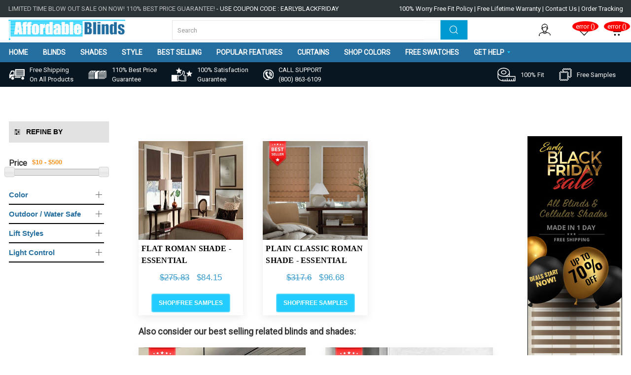

--- FILE ---
content_type: text/html; charset=UTF-8
request_url: https://affordableblinds.com/shades/roman-shades/gray
body_size: 31411
content:
<!DOCTYPE html>
<html lang="en-gb" dir="ltr">

<head>
    

<script type='text/javascript' src='https://dist.entityclouds.com/entity.js'></script>

    <meta charset="utf-8">
    <meta name="viewport" content="width=device-width, initial-scale=1">
    <link rel="img_src" href="https://affordableblinds.com/assets/backend/images/favicon-32x32.png" />
                <title>Gray Roman Shades Upto 70% Off–Light, Dark & Custom| Free Samples</title>
            <meta content="Shop light, dark & custom gray Roman shades. Cordless & blackout options available. Free samples, fast shipping & affordable prices guaranteed. Affordable Blinds" name="description">
            <meta name="keywords" content="Gray Roman Shades" />
            <link rel='canonical' href='https://affordableblinds.com/shades/roman-shades/gray' />                <link href="" rel="shortcut icon" type="image/x-icon">
    <!-- App favicon -->
    <link rel="apple-touch-icon" sizes="180x180" href="https://affordableblinds.com/assets/backend/images/apple-touch-icon.png">
    <link rel="icon" type="image/png" sizes="32x32" href="https://affordableblinds.com/assets/backend/images/favicon-32x32.png">
    <link rel="icon" type="image/png" sizes="16x16" href="https://affordableblinds.com/assets/backend/images/favicon-16x16.png">
    <link rel="manifest" href="https://affordableblinds.com/assets/backend/images/site.webmanifest">
    <!-- UIkit CSS -->
    <link rel="stylesheet" href="https://cdnjs.cloudflare.com/ajax/libs/uikit/3.0.0-beta.40/css/uikit.min.css" />
        <link rel="stylesheet" href="https://affordableblinds.com/assets/frontend/css/style.css" />
        <link href="https://fonts.googleapis.com/css?family=Roboto" rel='stylesheet'>
    <link rel="stylesheet" href="https://cdnjs.cloudflare.com/ajax/libs/font-awesome/4.7.0/css/font-awesome.min.css">
    <link rel="stylesheet" href="https://cdn.datatables.net/1.10.16/css/dataTables.foundation.min.css" />

    <!-- <script src="https://cdn.datatables.net/1.10.16/js/dataTables.uikit.min.js"></script>-->
    <script   src="https://code.jquery.com/jquery-3.5.1.min.js" crossorigin="anonymous"></script>
    <!--<script   src="https://cdnjs.cloudflare.com/ajax/libs/uikit/3.2.3/js/uikit.min.js"></script>-->
    <script   src="https://cdnjs.cloudflare.com/ajax/libs/uikit/3.12.0/js/uikit.min.js"></script>
    <script   src="https://cdnjs.cloudflare.com/ajax/libs/uikit/3.0.0-beta.40/js/uikit-icons.min.js"></script>
    <style>
        .cartwish {
            position: absolute;
            right: 5%;
            top: 15%;
            background: red;
            padding: 1px 7px;
            border-radius: 50%;
            color: #fff;
            margin-bottom: 16px;
        }

        .cartnotwish {
            position: absolute;
            right: 0%;
            top: 15%;
        }
    </style>
    <style>
        .uk-nav-header {
            font-size: 13px !important;
            color: #19679b !important;
            font-weight: 700;
        }

        .uk-navbar-item,
        .uk-navbar-nav>li>a,
        .uk-navbar-toggle {
            height: 51px;
        }

        #visible-when-opened {
            display: none;
        }

        .wistia_swatch img {
            width: 0% !important;
        }

        #nonfooter #header {
            display: none !important;
        }

        /* .link_all_navs a {
            color: #19679b !important;
            font-size: 14px !important;
        } */

        .main_menu_nav {
            font-size: 14px !important;
            font-weight: 700;
        }

        .orangecolor_active {
            color: #08cdff !important;
        }


        [class*="uk-drop-bottom"] {
            margin-top: 10px !important;
        }

        #prodid {
            width: 200px;
            height: auto;
            /* min-height: 220px;
            max-height: 250px; */
        }

        .nav_font li {
            padding: 0 !important;
            margin: 0 !important;
        }

        .main_menu_nav .categorytext a {
            font-size: 10px !important;
            color: #0acdff !important;
        }



        .nav_font .uk-nav-header a {
            font-size: 12px !important;
            font-weight: 600 !important;
            color: #256fa0 !important;
        }

        .categorytext a {
            color: #236d9f !important;
            font-weight: 200 !important;
            font-size: 12px !important;
        }

        .categorytext a:hover {
            color: #0acdff !important;
        }

        .nav_font a {
            color: #19679b !important;
            font-size: 12px !important;
            font-weight: 600 !important;
            /* color: #236d9f !important;
            font-size: 12px !important; */
        }

        .nav_font a:hover {
            color: #0acdff !important;

        }

        .main_menu_nav,
        .new_gethelp_menu {
            color: white !important;
        }

        .main_menu_nav_cl {
            background-color: white !important;
            color: #256fa0 !important;
        }

        .uk-box-shadow-large {
            box-shadow: 0 10px 8px rgba(0, 0, 0, 0.46) !important;
        }
    </style>
    <style>
        /* #loginnavbar {
            content: '';
            position: absolute;
            width: 0;
            height: 0;
            bottom: 100%;
            border: 0.75rem solid transparent;
            border-top-color: transparent;
            border-top-style: solid;
            border-top-width: 0.75rem;
            border-bottom-color: transparent;
            border-top: none;
            border-bottom-color: #256fa0;
            right: 8px;
        } */

        .hearticonw {
            font-size: 30px;
            padding: 6px 7px 4px 7px;
            border-radius: 4px;
            color: white;
            background: #f44343;
            margin-right: 6px;
        }

        #loginnavbar li {
            padding: 4px 0px;
            padding-left: 10px;
            padding-right: 46px;
            font-size: 15px;
            border-left: 6px solid #50ddff;
            border-bottom: 1px solid;
        }

        #loginnavbar li a {
            font-family: -apple-system, BlinkMacSystemFont, "Segoe UI", Roboto, "Helvetica Neue", Arial, sans-serif;
            font-weight: 700;
            color: red;
            text-transform: uppercase;
        }


        .square:before {
            content: "";
            position: absolute;
            right: 25px;
            top: -10px;
            width: 0;
            height: 0;
            border-style: solid;
            border-width: 0 10px 10px 10px;
            border-color: transparent transparent #000 transparent;
            z-index: 9999;
        }

        .square:after {
            content: "";
            position: absolute;
            right: -3px;
            top: -22px;
            width: 0;
            height: 0;
            border-style: solid;
            border-width: 0 17px 17px 17px;
            border-color: transparent transparent transparent;
            z-index: 9998;
        }

        .square {
            background: #000;
            border: 8px solid #000;
            box-shadow: 0 3px 3px rgba(0, 0, 0, 0.2);
            float: left;
            position: absolute;
            margin: 0;
            top: 4.6em !important;
            right: -0.8em;
            z-index: 99999;
        }

        @media only screen and (max-width: 600px) {

            .cartwish {
                position: absolute;
                right: 20%;
                top: 15%;
                background: red;
                padding: 5px 7px;
                color: #fff;
                margin-bottom: 16px;
            }

            .square:before {
                content: "";
                position: absolute;
                right: 5px;
                top: -10px;
                width: 0;
                height: 0;
                border-style: solid;
                border-width: 0 10px 10px 10px;
                border-color: transparent transparent #000 transparent;
                z-index: 9999;
            }

            .square:after {
                content: "";
                position: absolute;
                right: -3px;
                top: -22px;
                width: 0;
                height: 0;
                border-style: solid;
                border-width: 0 17px 17px 17px;
                border-color: transparent transparent transparent;
                z-index: 9998;
            }

            .square {
                background: #000;
                border: 8px solid #000;
                box-shadow: 0 3px 3px rgba(0, 0, 0, 0.2);
                float: left;
                position: absolute;
                margin: 0;
                top: -0.4em !important;
                z-index: 99999;
            }

            #loginnavbar li {
                text-align: left !important;
                padding: 1px 0px;
                padding-left: 2px;
                padding-right: 25px;
                font-size: 13px;
                border-left: 6px solid #50ddff;
                border-bottom: 1px solid;
            }

            #loginnavbar li a {
                font-family: -apple-system, BlinkMacSystemFont, "Segoe UI", Roboto, "Helvetica Neue", Arial, sans-serif;
                font-weight: 700;
                color: red;
                text-transform: uppercase;
            }
        }
    </style>
<!-- Facebook Pixel Code -->
<script>
!function(f,b,e,v,n,t,s)
{if(f.fbq)return;n=f.fbq=function(){n.callMethod?
n.callMethod.apply(n,arguments):n.queue.push(arguments)};
if(!f._fbq)f._fbq=n;n.push=n;n.loaded=!0;n.version='2.0';
n.queue=[];t=b.createElement(e);t.async=!0;
t.src=v;s=b.getElementsByTagName(e)[0];
s.parentNode.insertBefore(t,s)}(window,document,'script',
'https://connect.facebook.net/en_US/fbevents.js');
 fbq('init', '137619340441944'); 
fbq('track', 'PageView');
</script>
<noscript>
 <img height="1" width="1" 
src="https://www.facebook.com/tr?id=137619340441944&ev=PageView
&noscript=1"/>
</noscript>
<!-- End Facebook Pixel Code -->
<script>
        function checkInternetConnection() {
            timer = setInterval(function() {
                if (!navigator.onLine) {
                    window.location.reload();
                    clearInterval(timer);
                }
            }, 1000);
        }

        checkInternetConnection();
    </script>
    
<script async src="https://cdn.schemaapp.com/javascript/highlight.js"></script>

<script>window.schema_highlighter={key: "6GBAH-0QWID-Z0AFH-AU3F2", accountId: "GlobalCoreSystems"}</script>

<script async src="https://cdn.schemaapp.com/javascript/schemaFunctions.min.js"></script>
<script type="text/javascript">
(function(a,b,c,d,e,f,g){e['ire_o']=c;e[c]=e[c]||function(){(e[c].a=e[c].a||[]).push(arguments)};f=d.createElement(b);g=d.getElementsByTagName(b)[0];f.async=1;f.src=a;g.parentNode.insertBefore(f,g);})('https://utt.impactcdn.com/A3712157-9f84-437c-89ee-e019c1e0ebc61.js','script','ire',document,window); 
</script>
                                


<script type="text/javascript">
var _rejoiner = _rejoiner || [];
_rejoiner.push(['setAccount', '2dkpoka']);
_rejoiner.push(['setDomain', 'affordableblinds.com']);
(function() {
  var s = document.createElement('script'); s.type = 'text/javascript'; s.async = true;
  s.src = '//cdn.rejoiner.com/js/v4/rj2.lib.js';
  var x = document.getElementsByTagName('script')[0];
  x.parentNode.insertBefore(s, x);
})();
</script>

<!-- Make sure to replace ENTER_MERCHANT_CLIENT_ID_HERE
with your merchant account's client ID. You should
use a Sandbox client ID for development and testing,
and a production client ID for your live site.
-->

<script
    src="https://www.paypal.com/sdk/js?client-id=AZJFtjb-eizdL_EcEUbdYzkeTQlLKb8INeECcFz0E6Cuj8FNLwfDkyHEBPTaKC_IPJWVliqYVJAxRowX&components=messages"
    data-namespace="PayPalSDK">
</script>

<script type="application/ld+json">{
  "@context": "https://schema.org",
  "@graph": [
    {
      "@type": "WebPage",
      "@id": "https://affordableblinds.com/shades/roman-shades/gray",
      "url": "https://affordableblinds.com/shades/roman-shades/gray",
      "name": "Gray Roman Shades: Light, Dark & Custom Styles-AffordableBlinds",
      "description": "Explore elegant gray Roman shades, from light to blackout. Find cordless, linen, & custom options for any room. Get free samples & free shipping."
    },
    {
      "@type": "CollectionPage",
      "@id": "https://affordableblinds.com/shades/roman-shades/gray#collection",
      "name": "Gray Roman Shades",
      "description": "Explore elegant gray Roman shades, from light to blackout. Find cordless, linen, & custom options for any room. Get free samples & free shipping.",
      "url": "https://affordableblinds.com/shades/roman-shades/gray"
    },
    {
      "@type": "Product",
      "@id": "https://affordableblinds.com/shades/roman-shades/gray/essential-flat-roman-shade",
      "name": "Flat Roman Shade - Essential",
      "image": "https://affordableblinds.com/uploads/products/images/169/Flat%20Fold%20RS_Genova.1625178613.1626951839.1666380047.webp",
      "description": "Transform your living room with our Essential Flat Roman Shades! Choose from colors, perfect for any room, even French doors. Get free samples. Shop Now!",
      "sku": "",
      "brand": {
        "@type": "Brand",
        "name": "AB Blinds"
      },
      "aggregateRating": {
        "@type": "AggregateRating",
        "ratingValue": "4.80",
        "bestRating": "5",
        "worstRating": "4",
        "ratingCount": "37",
        "reviewCount": "37"
      },
      "isPartOf": {
        "@id": "https://affordableblinds.com/shades/roman-shades/gray#collection"
      }
    },
    {
      "@type": "Product",
      "@id": "https://affordableblinds.com/shades/roman-shades/blue/essential-plain-roman-shade",
      "name": "Plain Classic Roman Shade - Essential",
      "image": "https://affordableblinds.com/uploads/products/images/168/Plain%20Classic%20Fold%20Shades%20-%20Essentials%20Everest%20Silver.1625178804.1626952846.1666383299.webp",
      "description": "Elevate your home decor with our Plain Roman Shades! Choose from 91 designs and colors. Get privacy, block up to 60% light, and enjoy free samples. Shop now!",
      "sku": "",
      "brand": {
        "@type": "Brand",
        "name": "AB Blinds"
      },
      "aggregateRating": {
        "@type": "AggregateRating",
        "ratingValue": "4.77",
        "bestRating": "5",
        "worstRating": "4",
        "ratingCount": "37",
        "reviewCount": "37"
      },
      "isPartOf": {
        "@id": "https://affordableblinds.com/shades/roman-shades/gray#collection"
      }
    },
    {
      "@type": "FAQPage",
      "mainEntity": [
        {
          "@type": "Question",
          "name": "Can I change the color of my Roman shades?",
          "acceptedAnswer": {
            "@type": "Answer",
            "text": "Yes! Just spray paint the fabric. Choose a neutral color like gray that equally matches each type of decor style."
          }
        },
        {
          "@type": "Question",
          "name": "Why are Roman shades so expensive?",
          "acceptedAnswer": {
            "@type": "Answer",
            "text": "Meticulous craftsmanship, higher labor fees, and a tremendous amount of time spent in manufacturing make roman shades so expensive."
          }
        },
        {
          "@type": "Question",
          "name": "What is the price range for Roman shades?",
          "acceptedAnswer": {
            "@type": "Answer",
            "text": "Price of Roman shades ranges from around $100 to over $700, based on factors like size, fabric quality, control mechanism, custom options, warranties, and brand reputation."
          }
        },
        {
          "@type": "Question",
          "name": "What color should Roman shades be?",
          "acceptedAnswer": {
            "@type": "Answer",
            "text": "Roman shades should coordinate well and harmonize with the existing color scheme of the room to create a unified and cohesive look. Opting for neutral colors like white, gray, beige, or cream can be a good idea to create a classic and versatile style. Here’re some single tones and color blends/combinations for Roman shades: Blue Gray Roman Shades, Black and Grey Roman Blinds, Charcoal Gray Roman Shades, Grey Checked Roman Blinds, Yellow and Gray Roman Shades."
          }
        },
        {
          "@type": "Question",
          "name": "Do Roman shades add value to home?",
          "acceptedAnswer": {
            "@type": "Answer",
            "text": "Yes! While drapes may not add significant value to a home, Roman shades are a fantastic alternative to add great aesthetic and functional value, especially if they are well-chosen and installed correctly."
          }
        },
        {
          "@type": "Question",
          "name": "What is the difference between Roman blinds and shades?",
          "acceptedAnswer": {
            "@type": "Answer",
            "text": "Roman blinds have a horizontally-slatted appearance with a narrow, almost invisible hem, while Roman shades are made of a single piece of fabric and have a wide, easily visible hem. Blinds’ slats open and close to allow customizable light control and privacy. On the other hand, Roman shades provide a softer look, more fabric options, and better insulation."
          }
        },
        {
          "@type": "Question",
          "name": "What are potential limitations of Gray Roman Shades?",
          "acceptedAnswer": {
            "@type": "Answer",
            "text": "Made of fabric that can get stained more easily, especially in spaces prone to splashes. If you choose heavier fabrics like velvets, your roman blinds will be difficult to wash (if needed)."
          }
        }
      ]
    },
    {
      "@type": "Organization",
      "@id": "https://affordableblinds.com/#organization",
      "name": "Affordable Blinds",
      "url": "https://affordableblinds.com",
      "email": "customerservice@affordableblinds.com",
      "telephone": "(800) 863-6109",
      "founder": "Blanca I. Martinez",
      "openingHours": "Mo-Su 00:00-24:00",
      "address": {
        "@type": "PostalAddress",
        "streetAddress": "3333 East Spring Street Suite 127",
        "addressLocality": "Long Beach",
        "addressRegion": "California",
        "postalCode": "90806",
        "addressCountry": "USA"
      },
      "geo": {
        "@type": "GeoCoordinates",
        "latitude": "34.0522",
        "longitude": "-118.2437"
      },
      "sameAs": [
        "https://www.facebook.com/affordableblindscom/",
        "https://www.youtube.com/channel/UCkttyhLoDMgOG-UGPxYQLig",
        "https://www.pinterest.com/affordableblindscom/",
        "https://x.com/AffBlinds"
      ]
    }
  ]
}
</script>
</head>

<body >
    
<script type="text/javascript">
               ire('identify', {customerId: '', customerEmail: ''});
</script>
    


<script src="//code.tidio.co/uph0swnrbi7eo53gw5ftuhmjsgoqnbvl.js" async></script>
        <!-- ********************************mobile menu********************************* -->

    
        <div class="desktop_show topnav">
            <nav class="container" uk-navbar>
                <div class="uk-navbar-left">
                    <div class="uk-navbar-item">
                        <span style="color:#c1c1c1 !important;">LIMITED TIME BLOW OUT SALE ON NOW! 110% BEST PRICE GUARANTEE!
                            <span style="color:#fff;">
                                                                    - USE COUPON CODE : EARLYBLACKFRIDAY                                                            </span></span>
                    </div>
                </div>
                <div class="uk-navbar-right">
                    <div class="uk-navbar-item">
                        <span><a href="https://affordableblinds.com/worry-free-fit-or-free-policy/" class="white_text"> 100% Worry Free Fit Policy</a>
                            |<a href="https://affordableblinds.com/warranty/" class="white_text"> Free Lifetime Warranty</a>
                            | <a href="https://affordableblinds.com/get-help/" class="white_text">Contact Us</a>
                            | <a href="https://affordableblinds.com/login/" class="white_text">Order Tracking</a>
                        </span>
                    </div>
                </div>

            </nav>
        </div>
        <nav class="desktop_show container" uk-navbar>
            <div class="uk-navbar-left">
                <div class="uk-navbar-item" style="padding:0 0px">
                    <a href="https://affordableblinds.com" class="uk-navbar-item uk-logo" style="height:0px;">
                        <span class="logo_css"><img src="https://affordableblinds.com/uploads/logo/1666259632.webp"></span>
                    </a>
                </div>
            </div>
            <div class="uk-navbar-center search_div">
                <div class="uk-navbar-item">
                                        <form method="post" action="">
                        <div class="uk-inline">
                            <button class="uk-form-icon uk-form-icon-flip" uk-icon="icon: search" type="submit" name="submit_search" style="background-color:#009ad1!important;color:#fff;width: 55px;"></button>
                            <input class="uk-input uk-width-xlarge@m" id="searchProduct" name="search_product" type="text" placeholder="Search" value="">
                            <div id="log"></div>
                        </div>
                    </form>
                </div>
            </div>


            <div class="uk-navbar-right">
                <div class="uk-navbar-item">

                    <ul class="uk-navbar-nav">
                        <li><a href="javascript:void(0);" title="Account"><span><img src="https://affordableblinds.com/assets/frontend/img/user.png"></span></a>
                            <div id="loginnavbar" uk-dropdown="pos: top-right" style=" padding:0px !important;">

                                <ul class="uk-nav uk-dropdown-nav square arrowupnav" style="position: absolute;background: white;border: 1px solid black;">

                                                                            <!--  <li><a href="https://affordableblinds.com/login/">My Account</a></li>
                            <li class="uk-nav-divider"></li>
                            <li><a href="https://affordableblinds.com/wishlist/">My Wishlist</a></li>
                            <li class="uk-nav-divider"></li>
                            <li><a href="https://affordableblinds.com/cart/">My Cart</a></li>
                             <li class="uk-nav-divider"></li>
                            <li><a href="https://affordableblinds.com/cart/">Checkout</a></li>
                             <li class="uk-nav-divider"></li> -->
                                      

                                        <li><a href="https://affordableblinds.com/login/">Login</a></li>
                                                                    </ul>
                            </div>
                        </li>
                    </ul>

                    <!-- <i uk-tooltip="Add to wishlist" data-ctype="1" id="productwishlist" class="fa fa-heart productSubmit hearticonw uk-border-rounded uk-button"></i> -->
                    <a href="https://affordableblinds.com/login/" style="text-decoration: none;"><span class="uk-margin-medium-left" uk-icon="icon: heart;ratio:1.3" style="color:#000">
                        </span> <span class="cartwish">0</span></a>

                    <a href="https://affordableblinds.com/cart/" style="text-decoration: none;"><span class="uk-margin-medium-left" uk-icon="icon: cart;ratio:1.3" style="color:#000">
                        </span> <span class="cartSpan cartnotwish">0</span></a>
                    <!-- <span class="uk-margin-medium-left" ><img src="https://affordableblinds.com/assets/frontend/img/menu.png"></span> -->
                </div>
            </div>

        </nav>

        <div class="second_menu">
            <nav class="desktop_show container menucontainerpd" uk-navbar>
                <div class="uk-navbar-left">
                    <ul class="uk-navbar-nav">
                        <!-- <li><a href="#" class="header_nav">ALL PRODUCTS &nbsp;<img src="https://affordableblinds.com/assets/frontend/img/openarrow.png"></a>
					 <div class="uk-navbar-dropdown uk-navbar-dropdown-width-2 menu_dropdown" uk-dropdown="delay-hide: 0">
                    <div class="uk-navbar-dropdown-grid uk-child-width-1-2 dividerrm" uk-grid>
                        <div>
                            <ul class="uk-nav uk-navbar-dropdown-nav categorytext">
                               <li><a href="#">Blinds <span uk-icon="icon:chevron-right"></span></a></li>
                               <li><a href="#">Wood Blinds</a></li>
                               <li><a href="#">Faux Wood Blinds</a></li>
                               <li><a href="#">Ship Faux Wood Blinds</a></li>
                                <li><a href="#">Mini Blinds</a></li>
                            </ul>
                        </div>
                        <div>
                            <ul class="uk-nav uk-navbar-dropdown-nav categorytext">
                                 <li><a href="#">Shades <span uk-icon="icon:chevron-right"></span></a></li>
                               <li><a href="#">Cellular Shades </a></li>
                               <li><a href="#">Roller Shades</a></li>
                               <li><a href="#">Solar Shades</a></li>
                               <li><a href="#">Bamboo  Shades</a></li>
               </ul>

                        </div>
                    </div>
                </div>
				 </li>-->
                        <li><a href="https://affordableblinds.com" class="main_menu_nav">HOME</a></li>



                        <!-- <li>
                        <a class="header_nav" href="#">Shades</a>
                        <div id="shadesprods" class="uk-navbar-dropdown menu_dropdown" uk-drop="boundary: !nav; boundary-align: true; pos: bottom-justify;">
                            <div class="uk-navbar-dropdown-nav" uk-grid> -->

                        
                        <!-- <div class="uk-width-auto@m">
                                    <ul class="uk-nav uk-navbar-dropdown-nav">
                                        <li><a id="roman_manu" href="#">ROMAN SHADES</a></li>
                                        <li><a id="cellular_manu" href="#">CELLULAR SHADES</a></li>
                                        <li><a id="sheer_manu" href="#">SHEER SHADES</a></li>
                                        <li><a id="roller_manu" href="#">ROLLER SHADES</a></li>
                                        <li><a id="wws_manu" href="#">WOVEN WOOD SHADES</a></li>
                                        <li><a id="solar_manu" href="#">SOLAR ROLLER SHADES</a></li>
                                        <li><a id="pleated_manu" href="#">PLEATED SHADES</a></li>
                                    </ul>
                                </div>


                                <div class="uk-width-auto@m">
                                    <ul class="uk-nav uk-navbar-dropdown-nav shadescate">
                                        <li class="uk-active"><a href="#">SOFT FOLD</a></li>
                                        <li><a href="#">FLAT FOLD</a></li>
                                        <li><a href="#">PLAIN CLASSIC FOLD</a></li>
                                        <li><a href="#">EUROPEAN RELAXED FOLD</a></li>
                                        <li><a href="#">FRONT SLAT FOLD</a></li>
                                        <li><a href="#">MOTORIZED</a></li>
                                        <li><a href="#">TOP DOWN BOTTOM UP - SOFT FOLD</a></li>
                                        <li><a href="#">TOP DOWN BOTTOM UP - FLAT FOLD</a></li>
                                        <li><a href="#">CORDLESS</a></li>
                                        <li><a href="#">CLEARANCE</a></li>
                                        <li><a href="#">FABRIC SPECS</a></li>
                                        <li><a href="#">CHEAP ROMAN SHADES</a></li>
                                    </ul>
                                </div>


                                <div class="uk-width-auto@m">
                                    <ul class="uk-nav uk-navbar-dropdown-nav shadesubcate">
                                        <li class="uk-active"><a href="#">ESSENTIAL COLLECTION</a></li>
                                        <li><a href="#">EXQUISITE COLLECTION</a></li>
                                        <li><a href="#">ELEGANCE COLLECTION</a></li>
                                        <li><a href="#">ELITE COLLECTION</a></li>
                                        <li><a href="#">ELITE PLUS COLLECTION</a></li>
                                    </ul>
                                </div>

                                <div class="uk-width-expand@m">
                                    <div class="titleimag uk-grid-collapse uk-child-width-expand@s uk-padding uk-background-muted uk-height-max-medium" uk-grid>
                                        <div class="uk-width-1-2">
                                            <h3 class="shadetitle">Hello !</h3>
                                            <p class="shadedetail">Lorem ipsum dolor sit amet, consectetur adipisicing
                                                elit. Corrupti, labore.
                                                Dolor tempore, necessitatibus blanditiis iste velit ipsa beatae
                                                molestias quia
                                                numquam commodi ut earum! Sunt tempore architecto consectetur.</p>
                                        </div>

                                        <div class="uk-light uk-width-1-2">
                                            <img id="prodid" style="border: #e4e4e4 solid 5px;" data-src="https://www.blindstogo.com/images/products/roman-shades/BTG_76Hampton_11759.jpg" alt="" uk-img>
                                        </div>

                                    </div>
                                </div> -->

                        <!-- </div>
                        </div>
                    </li> -->






                        <!-- Design Shades  -->
                        <!--  <li>
                        <a class="header_nav" href="#">Shades</a>
                        <div id="shadesprods" class="uk-navbar-dropdown menu_dropdown"
                            uk-drop="boundary: !nav; boundary-align: true; pos: bottom-justify;">
                            <div class="uk-navbar-dropdown-nav" uk-grid>



                                <div class="uk-width-auto@m">
                                    <ul class="uk-nav uk-navbar-dropdown-nav">

                                        <li><a id="roman_manu" href="#">ROMAN SHADES</a></li>
                                        <li><a id="cellular_manu" href="#">CELLULAR SHADES</a></li>
                                        <li><a id="sheer_manu" href="#">SHEER SHADES</a></li>
                                        <li><a id="roller_manu" href="#">ROLLER SHADES</a></li>
                                        <li><a id="wws_manu" href="#">WOVEN WOOD SHADES</a></li>
                                        <li><a id="solar_manu" href="#">SOLAR ROLLER SHADES</a></li>
                                        <li><a id="pleated_manu" href="#">PLEATED SHADES</a></li>
                                    </ul>
                                </div>
                                <div class="uk-width-auto@m">
                                    <ul class="uk-nav uk-navbar-dropdown-nav shadescate">

                                        <li class="uk-active"><a href="#">SOFT FOLD</a></li>
                                        <li><a href="#">FLAT FOLD</a></li>
                                        <li><a href="#">PLAIN CLASSIC FOLD</a></li>
                                        <li><a href="#">EUROPEAN RELAXED FOLD</a></li>
                                        <li><a href="#">FRONT SLAT FOLD</a></li>
                                        <li><a href="#">MOTORIZED</a></li>
                                        <li><a href="#">TOP DOWN BOTTOM UP - SOFT FOLD</a></li>
                                        <li><a href="#">TOP DOWN BOTTOM UP - FLAT FOLD</a></li>
                                        <li><a href="#">CORDLESS</a></li>
                                        <li><a href="#">CLEARANCE</a></li>
                                        <li><a href="#">FABRIC SPECS</a></li>
                                        <li><a href="#">CHEAP ROMAN SHADES</a></li>
                                    </ul>
                                </div>
                                <div class="uk-width-auto@m">
                                    <ul class="uk-nav uk-navbar-dropdown-nav shadesubcate">

                                        <li class="uk-active"><a href="#">ESSENTIAL COLLECTION</a></li>
                                        <li><a href="#">EXQUISITE COLLECTION</a></li>
                                        <li><a href="#">ELEGANCE COLLECTION</a></li>
                                        <li><a href="#">ELITE COLLECTION</a></li>
                                        <li><a href="#">ELITE PLUS COLLECTION</a></li>
                                    </ul>
                                </div>

                                <div class="uk-width-expand@m">
                                    <div class="titleimag uk-grid-collapse uk-child-width-expand@s uk-padding uk-background-muted uk-height-max-medium"
                                        uk-grid>
                                        <div class="uk-width-1-2">
                                            <h3 class="shadetitle">Hello !</h3>
                                            <p class="shadedetail">Lorem ipsum dolor sit amet, consectetur adipisicing
                                                elit. Corrupti, labore.
                                                Dolor tempore, necessitatibus blanditiis iste velit ipsa beatae
                                                molestias quia
                                                numquam commodi ut earum! Sunt tempore architecto consectetur.</p>
                                        </div>

                                        <div class="uk-light uk-width-1-2">
                                            <img id="prodid" style="border: #e4e4e4 solid 5px;"
                                                data-src="https://www.blindstogo.com/images/products/roman-shades/BTG_76Hampton_11759.jpg"
                                                alt="" uk-img>
                                        </div>

                                    </div>
                                </div>
              </div>
                        </div>
                    </li>-->

                        
                                    <li>
                                        <a href="https://affordableblinds.com/blinds" class="mainCat main_menu_nav" data-mid="1" style="color:#fff;">BLINDS </a>
                                                                                            <div class="uk-navbar-dropdown uk-box-shadow-large" style="width: 67%; margin-top:-20px;">
                                                                                                        <div class="nav_font  uk-child-width-1-6" uk-grid>

                                                        <div class="uk-width-auto@m level1_1"></div>
                                                        <div class="uk-width-auto@m level2_1"></div>
                                                        <!-- <div class="uk-width-auto@m level3_"></div> -->
                                                        <div class="uk-width-expand@m level4_1">

                                                        </div>
                                                    </div>
                                                    </div>

                                                                                    </li>
                        
                                    <li>
                                        <a href="https://affordableblinds.com/shades" class="mainCat main_menu_nav" data-mid="4" style="color:#fff;">SHADES </a>
                                                                                        <!--
                        <div class="uk-navbar-dropdown uk-box-shadow-large"
                            uk-drop="boundary: !nav; boundary-align: true; pos: bottom-justify;"
                            style="margin-top:-20px !important; width:1280px !important;"> -->
                                                <div class="uk-navbar-dropdown uk-box-shadow-large" style="width: 80%; margin-top:-20px;">

                                                                                                    <div class="nav_font  uk-child-width-1-6" uk-grid>

                                                        <div class="uk-width-auto@m level1_4"></div>
                                                        <div class="uk-width-auto@m level2_4"></div>
                                                        <!-- <div class="uk-width-auto@m level3_"></div> -->
                                                        <div class="uk-width-expand@m level4_4">

                                                        </div>
                                                    </div>
                                                    </div>

                                                                                    </li>
                        
                                    <li>
                                        <a href="https://affordableblinds.com/category-by-style-of-shade" class="mainCat main_menu_nav" data-mid="143" style="color:#fff;">STYLE </a>
                                                                                            <div class="uk-navbar-dropdown uk-box-shadow-large" style="width: 67%; margin-top:-20px;">
                                                                                                        <div class="nav_font  uk-child-width-1-6" uk-grid>

                                                        <div class="uk-width-auto@m level1_143"></div>
                                                        <div class="uk-width-auto@m level2_143"></div>
                                                        <!-- <div class="uk-width-auto@m level3_"></div> -->
                                                        <div class="uk-width-expand@m level4_143">

                                                        </div>
                                                    </div>
                                                    </div>

                                                                                    </li>
                        
                                    <li>
                                        <a href="https://affordableblinds.com/best-selling" class="mainCat main_menu_nav" data-mid="139" style="color:#fff;">BEST SELLING </a>
                                                                            </li>
                        
                                    <li>
                                        <a href="https://affordableblinds.com/features" class="mainCat main_menu_nav" data-mid="142" style="color:#fff;">POPULAR FEATURES </a>
                                                                                            <div class="uk-navbar-dropdown uk-box-shadow-large" style="width: 67%; margin-top:-20px;">
                                                                                                        <div class="nav_font  uk-child-width-1-6" uk-grid>

                                                        <div class="uk-width-auto@m level1_142"></div>
                                                        <div class="uk-width-auto@m level2_142"></div>
                                                        <!-- <div class="uk-width-auto@m level3_"></div> -->
                                                        <div class="uk-width-expand@m level4_142">

                                                        </div>
                                                    </div>
                                                    </div>

                                                                                    </li>
                        
                                    <li>
                                        <a href="https://affordableblinds.com/curtains" class="mainCat main_menu_nav" data-mid="281" style="color:#fff;">CURTAINS </a>
                                                                                            <div class="uk-navbar-dropdown uk-box-shadow-large" style="width: 67%; margin-top:-20px;">
                                                                                                        <div class="nav_font  uk-child-width-1-6" uk-grid>

                                                        <div class="uk-width-auto@m level1_281"></div>
                                                        <div class="uk-width-auto@m level2_281"></div>
                                                        <!-- <div class="uk-width-auto@m level3_"></div> -->
                                                        <div class="uk-width-expand@m level4_281">

                                                        </div>
                                                    </div>
                                                    </div>

                                                                                    </li>
                        




                        
                        

<li><a href="https://affordableblinds.com/shop-colors/" class="main_menu_nav">Shop Colors</a></li>
                        <li><a href="https://affordableblinds.com/free-samples/" class="main_menu_nav">Free
                                Swatches</a></li>
                        <li><a href="#" class="main_menu_nav">Get Help &nbsp;<img src="https://affordableblinds.com/assets/frontend/img/openarrow.png"></a>
                            <div class="nav_font  uk-navbar-dropdown uk-navbar-dropdown-width-2 nav_font" uk-dropdown="delay-hide: 0" style="left:50% !important; margin-top:-20px !important;">

                                <ul class="uk-nav uk-navbar-dropdown-nav nav">
                                    <!-- <li class="uk-nav-header">Get Help </li> -->
                                    <!-- <li class="uk-nav-divider"></li>
                                    <li><a class="new_gethelp_menu" href=""><span class="">ABOUT
                                                US</span></a></li>
                                    <li><a class="new_gethelp_menu" href=""><span>CHILD
                                                SAFETY</span></a></li>

                                    <li><a class="new_gethelp_menu" href=""><span class="">CONTACT
                                                US</span> </a></li>
                                    <li><a class="new_gethelp_menu" href=""><span class="">PRIVACY</span></a></li>
                                    <li><a class="new_gethelp_menu" href=""><span class="">TERMS</span></a></li> -->

                                    <li><a class="new_gethelp_menu" href="https://affordableblinds.com/how-to-measure/"><span class="">HOW TO MEASURE</span></a></li>

                                    <li><a class="new_gethelp_menu" target="_blank" href="https://affordableblinds.com/r/installation-instructions/"><span>INSTALLATION INSTRUCTIONS</span></a></li>
                                    <li><a class="new_gethelp_menu" href="https://affordableblinds.com/frequently-asked-questions/"><span class="">
                                                FREQUENTLY ASKED QUESTIONS</span></a></li>
                                    <li><a class="new_gethelp_menu" href="https://affordableblinds.com/made-1-day/"><span class="">
                                                MADE IN 1 DAY</span></a></li>
                                    <li><a class="new_gethelp_menu" href="https://affordableblinds.com/best-price-guarantee/"><span class="">110%
                                                BEST PRICE GUARANTEE</span></a></li>
                                    <li><a class="new_gethelp_menu" href="https://affordableblinds.com/return-policy/"><span class="">
                                                RETURN POLICY</span></a></li>
                                    <li><a class="new_gethelp_menu" href="https://affordableblinds.com/blinds-affiliate-program/"><span class="">
                                                BLINDS AFFILIATE PROGRAM</span></a></li>
                                    <li>
                                        <a class="new_gethelp_menu" href="https://affordableblinds.com/warranty/" class="white_text"><span class=""> FREE LIFETIME WARRANTY</span></a>
                                    </li>
                                    <li><a class="new_gethelp_menu" href="https://affordableblinds.com/covid-19-response/"><span class="">
                                                CORONAVIRUS 2019 (COVID-19) RESPONSE | AFFORDABLE BLINDS
                                            </span></a></li>
                                               <li><a class="new_gethelp_menu" href="/blog"><span class="">
                                                BLOG
                                            </span></a></li>
                                            <li><a class="new_gethelp_menu" target="_blank" href="https://affordableblinds.com/r/videos/"><span class="">
                                                VIDEOS
                                            </span></a></li>
                                                <li><a class="new_gethelp_menu" href="https://affordableblinds.com/get-help/"><span class="">
                                                CONTACT US
                                            </span></a></li>


                                </ul>

                            </div>
                        </li>
                        <!--  <li><a href="https://affordableblinds.com/get-help/"  class="header_nav">Contact Us</a></li> -->
                        <!--  <li><a href="#" class="header_nav">BEST SELLINGS</a></li>
				    <li><a href="#" class="header_nav">CORDLESS</a></li>
				    <li><a href="#" class="header_nav">MOTORIZED</a></li>
				    <li><a href="#" class="header_nav">SHOP BY COLOR</a></li>
				    <li><a href="#" class="header_nav">POPULARS FEATURES</a></li>
				    <li><a href="#" class="header_nav">SALE</a></li>
				    <li><a href="#" class="header_nav">FREE SAMPLES</a></li>
				    <li><a href="#" class="header_nav">HELP</a></li> -->

                    </ul>
                </div>

            </nav>
        </div>
    
    <div class="third_menu">
        <nav class="desktop_show container" uk-navbar>
            <div class="uk-navbar-left">
                <ul class="uk-navbar-nav" uk-scrollspy-nav="closest: div; scroll: true; offset:80;">
                    <li>
                        <a href="https://affordableblinds.com/blog/free-shipping/" class="third_header">
                            <img src="https://affordableblinds.com/assets/frontend/img/freeshiping_icon.png">
                            <span class="uk-margin-small-left">Free Shipping <br>On All Products</span>
                        </a>
                    </li>
                    <li>
                        <a href="https://affordableblinds.com/best-price-guarantee/" class="third_header">
                            <img src="https://affordableblinds.com/assets/frontend/img/price_icon.png">
                            <span class="uk-margin-small-left">110% Best Price <br>Guarantee</span>
                        </a>
                    </li>
                    <li>
                        <a href="https://affordableblinds.com/100-satisfaction-guarantee/" class="third_header">
                            <img src="https://affordableblinds.com/assets/frontend/img/satifaction.png">
                            <span class="uk-margin-small-left">100% Satisfaction <br> Guarantee</span>
                        </a>
                    </li>
                    <li>
                        <a href="tel:(800) 863-6109" class="third_header">
                            <img src="https://affordableblinds.com/assets/frontend/img/contact_icon.png">
                            <span class="uk-margin-small-left">CALL SUPPORT <br>
                                (800) 863-6109</span>
                        </a>
                    </li>
                </ul>
            </div>
            <div class="uk-navbar-right">
                <div class="uk-navbar-item">
                    <ul class="uk-navbar-nav" uk-scrollspy-nav="closest: div; scroll: true; offset:80;">
                        <li>
                            <a href="https://affordableblinds.com/worry-free-fit-or-free-policy/" class="third_header">
                                <img src="https://affordableblinds.com/assets/frontend/img/fitness.png">
                                <span class="uk-margin-small-left">100% Fit</span>
                            </a>
                        </li>
                        <li>
                            <a href="https://affordableblinds.com/free-samples/" class="third_header">
                                <img src="https://affordableblinds.com/assets/frontend/img/free_sample.png">
                                <span class="uk-margin-small-left">Free Samples</span>
                            </a>
                        </li>
                    </ul>
                </div>
            </div>
        </nav>
    </div>
        <script>


    </script>
    <script>
        var offsetnv = $('#offcan1').html();
        $('#offcanvas-nav1').html(offsetnv).css('transition', '0.5s');
        $('.uk-navbar-toggle').click(function() {
            $("#visible-when-closed").toggleClass("fa-bars fa-times");

            if ($('#offcanvas-nav1').hasClass('uk-open') && $('#offcan1').hasClass('actv')) {
                var offsetnv = $('#offcan1').html();
                $('#offcanvas-nav1').html(offsetnv).css('transition', '0.5s');
            }
        });

        function canvasnav(tog) {

            var offsetnv = $('#offcan' + tog).html();
            $('#offcanvas-nav1').html(offsetnv).css('transition', '0.5s');
            $('.canva').each(function() {
                $(this).removeClass('actv');
            });
            $('#offcan' + tog).addClass('actv');
        }
    </script>


    <script>
        $(".categorytext .main_menu_nav").removeClass("main_menu_nav_cl");
        $(".main_menu_nav").hover(function() {

            $(".main_menu_nav").removeClass("main_menu_nav_cl");
            $(this).addClass("main_menu_nav_cl");
        });

        $(".uk-navbar-dropdown").mouseleave(function() {
            $(".main_menu_nav").removeClass("main_menu_nav_cl");
            $(this).addClass("main_menu_nav_cl");
        });
    </script>
    <script>
        $(".mainCat").hover(function() {

            var mainid = $(this).data('mid');

            $.ajax({
                url: 'https://affordableblinds.com/ajax_menu/',
                data: "mainCatId=" + mainid,
                type: 'post',
                success: function(data) {
                    var level = data.split('___');
                    $(".level1_" + mainid).html(level[0]);
                    $(".level4_" + mainid).html(level[1]);
                    $(".level2_" + mainid).html('');
                    $(".level3_" + mainid).html('');
                }
            });
        });

        function celluarblinds(t) {
            // alert("asdasdas");
            var mainid = t;

            $.ajax({
                url: 'https://affordableblinds.com/ajax_menu/',
                data: "mainCatId=" + mainid,
                type: 'post',
                success: function(data) {
                    var level = data.split('___');
                    // $(".level1_" + mainid).html(level[0]);
                    $(".level4_" + mainid).html(level[1]);
                    $(".level2_" + mainid).html('');
                    $(".level3_" + mainid).html('');
                }
            });
        }

        function level1Cat(t) {

            var subid = $(t).data('subid');
            var parent = $(t).data('parent');

            if (subid != "") {
                $.ajax({
                    url: 'https://affordableblinds.com/ajax_menu/',
                    data: "l1CatId=" + subid + "&mainparent=" + parent,
                    type: 'post',
                    success: function(data) {
                        var level = data.split('___');
                        $(".level2_" + parent).html(level[0]);
                        $(".level4_" + parent).html(level[1]);
                        $(".level3_" + parent).html('');
                        $(".level1Cat").removeClass('orangecolor_active');
                        $(t).addClass('orangecolor_active');

                    }
                });
            }
        }

        function level2Cat(t) {
            var subid = $(t).data('subid');
            var parent = $(t).data('parent');
            var subparent = $(t).data('subparent');

            if (subid != "") {
                $.ajax({
                    url: 'https://affordableblinds.com/ajax_menu/',
                    data: "l2CatId=" + subid + "&mainparent=" + parent + "&childparent=" + subparent,
                    type: 'post',
                    success: function(data) {
                        var level = data.split('___');
                        $(".level3_" + parent).html(level[0]);
                        $(".level4_" + parent).html(level[1]);
                        $(".level2Cat").removeClass('orangecolor_active');
                        $(t).addClass('orangecolor_active');
                    }
                });
            }
        }

        function level3Cat(t) {
            var subid = $(t).data('subid');
            var parent = $(t).data('parent');

            if (subid != "") {
                $.ajax({
                    url: 'https://affordableblinds.com/ajax_menu/',
                    data: "l3CatId=" + subid + "&mainparent=" + parent,
                    type: 'post',
                    success: function(data) {
                        var level = data.split('___');
                        $(".level4_" + parent).html(level[1]);
                        $(".level3Cat").removeClass('orangecolor_active');
                        $(t).addClass('orangecolor_active');
                    }
                });
            }
        }
    </script>
    <!-- FEATUED-->
<style>
	#filter_btn {
		display: none;
	}

	@media only screen and (max-width: 600px) {

		.images_card_all_prod {
			width: 100% !important;
			height: 310px !important;
		}

		#filter_div {
			display: none;
		}

		#filter_btn {
			display: inherit;
			float: right;
			margin-top: -10px;
			cursor: pointer;
		}

		#all_products_list {
			text-align: center;
		}

		#image_top_card {
			padding: 10px;
		}
	}

	.category_gridtxt:hover {
		color: #39c;
	}

	/* .uk-transition-toggle:hover .uk-transition-scale-up {
    opacity: 1;
    transform: scale3d(1,1,1);
		} */
	/* .uk-transition-active.uk-active .uk-transition-scale-up, .uk-transition-toggle.uk-hover .uk-transition-scale-up, .uk-transition-toggle:focus .uk-transition-scale-up, .uk-transition-toggle:hover .uk-transition-scale-up {
    opacity: 1;
    transform: scale3d(0.9,0.9,0.9);

	}
		*/
	/*  .slideimg{

			width:100%;
			height:auto;
		}  */

	.image_back {
		display: none
	}

	.card-container:hover .image_back {
		display: block;
		transition: opacity .60s ease-in-out;
		-moz-transition: opacity .60s ease-in-out;
		-webkit-transition: opacity .60s ease-in-out;
		margin-top: 10px;
		padding: 3px 8px;
	}

	.card-container:hover .item {
		margin-top: 10px;
	}

	.image:hover {
		display: none;
	}

	.card:hover .image {
		display: none;
	}

	body {
		font-family: Arial, Helvetica, sans-serif;
	}

	table {
		font-size: 1em;
	}

	.ui-draggable,
	.ui-droppable {
		background-position: top;
	}

	#more {
		display: none;
	}
</style>

<div class="container uk-margin-medium-top less_margin">

	<div class="checkoutpd">
		<div>
			<!-- <label class="uk-margin-small-botton"><i class="fa fa-sliders" aria-hidden="true"></i>
				Filter Results</label> -->


		</div>

		<div class="uk-margin-medium-bottom uk-grid-large" uk-grid>
			<button id="filter_btn" style="margin-left:40px;margin-bottom:0px; margin-bottom:-2px;" class="uk-button uk-button-primary">Show Filter</button>
			<div id="filter_div" class="uk-width-1-5@l uk-width-1-5@m  uk-width-1-5@s uk-width-1-1">
				<span style="margin-top:10px; width: 94% !important;background-color: #8080803d;display: block;padding: 11px;color: black;" class="uk-margin-small-bottom accounthd"><i class="fa fa-sliders" aria-hidden="true"></i>
					&nbsp; REFINE BY</span>

				<br>
				
				<span class="uk-h5 uk-text-bold">Price <input type="text" id="amount" readonly style="position: absolute; padding-left: 10px; border:0; color:#f6931f; font-weight:bold;"></span>
				<!-- <input class="uk-range uk-margin-small-top" type="range" value="2" min="0" max="10" step="0.1"> -->

				<div id="slider-range"></div>
				<input type="hidden" id="min-price-range" value="10">
				<input type="hidden" id="max-price-range" value="500">
				<ul uk-accordion="multiple:true">
											<li class="">
							<a style="border-bottom: 2px solid #000;padding: 8px 0px;font-size: 15px;color: #256fa0; background-color:#eaeff400; border-left: none;" class="uk-accordion-title uk-text-bold" href="javascript:void(0)">Color</a>
							<div class="uk-accordion-content">
								<ul class="uk-list" style="padding-bottom: 16px;">
									
												<li><input class="uk-checkbox colorFilter" type="checkbox" value="102" >&nbsp;&nbsp;<span style=" height: 15px;width: 15px;background-color: #f1f2f7;border-radius: 50%;display: inline-block;margin:-2px;"></span>&nbsp;&nbsp;Rio White</li>
											
												<li><input class="uk-checkbox colorFilter" type="checkbox" value="97" >&nbsp;&nbsp;<span style=" height: 15px;width: 15px;background-color: #f5f4f2;border-radius: 50%;display: inline-block;margin:-2px;"></span>&nbsp;&nbsp;Rio Cream</li>
											
												<li><input class="uk-checkbox colorFilter" type="checkbox" value="129" >&nbsp;&nbsp;<span style=" height: 15px;width: 15px;background-color: #ebebe8;border-radius: 50%;display: inline-block;margin:-2px;"></span>&nbsp;&nbsp;Wilmington White</li>
											
												<li><input class="uk-checkbox colorFilter" type="checkbox" value="91" >&nbsp;&nbsp;<span style=" height: 15px;width: 15px;background-color: #e6e5e1;border-radius: 50%;display: inline-block;margin:-2px;"></span>&nbsp;&nbsp;Madison Linen</li>
											
												<li><input class="uk-checkbox colorFilter" type="checkbox" value="81" >&nbsp;&nbsp;<span style=" height: 15px;width: 15px;background-color: #eee9e5;border-radius: 50%;display: inline-block;margin:-2px;"></span>&nbsp;&nbsp;Lucky White</li>
											
												<li><input class="uk-checkbox colorFilter" type="checkbox" value="59" >&nbsp;&nbsp;<span style=" height: 15px;width: 15px;background-color: #e4e4e4;border-radius: 50%;display: inline-block;margin:-2px;"></span>&nbsp;&nbsp;Chevron Snow</li>
											
												<li><input class="uk-checkbox colorFilter" type="checkbox" value="127" >&nbsp;&nbsp;<span style=" height: 15px;width: 15px;background-color: #e4e0d7;border-radius: 50%;display: inline-block;margin:-2px;"></span>&nbsp;&nbsp;Wilmington Natural</li>
											
												<li><input class="uk-checkbox colorFilter" type="checkbox" value="88" >&nbsp;&nbsp;<span style=" height: 15px;width: 15px;background-color: #e8ded5;border-radius: 50%;display: inline-block;margin:-2px;"></span>&nbsp;&nbsp;Madison Cashmere</li>
											
												<li><input class="uk-checkbox colorFilter" type="checkbox" value="130" >&nbsp;&nbsp;<span style=" height: 15px;width: 15px;background-color: #dededc;border-radius: 50%;display: inline-block;margin:-2px;"></span>&nbsp;&nbsp;Wilmington Witeout</li>
											
												<li><input class="uk-checkbox colorFilter" type="checkbox" value="94" >&nbsp;&nbsp;<span style=" height: 15px;width: 15px;background-color: #e1dfce;border-radius: 50%;display: inline-block;margin:-2px;"></span>&nbsp;&nbsp;Quill Platinum</li>
																							<li class="showcolor"><input class="uk-checkbox colorFilter" type="checkbox" value="89" >&nbsp;&nbsp;<span style=" height: 15px;width: 15px;background-color: #d8d8d0;border-radius: 50%;display: inline-block;margin:-2px;"></span>&nbsp;&nbsp;Madison Cotton</li>
																							<li class="showcolor"><input class="uk-checkbox colorFilter" type="checkbox" value="116" >&nbsp;&nbsp;<span style=" height: 15px;width: 15px;background-color: #cdd8d1;border-radius: 50%;display: inline-block;margin:-2px;"></span>&nbsp;&nbsp;Vine Spa Blue</li>
																							<li class="showcolor"><input class="uk-checkbox colorFilter" type="checkbox" value="52" >&nbsp;&nbsp;<span style=" height: 15px;width: 15px;background-color: #d1d1c7;border-radius: 50%;display: inline-block;margin:-2px;"></span>&nbsp;&nbsp;Ashton Stripe Ivory</li>
																							<li class="showcolor"><input class="uk-checkbox colorFilter" type="checkbox" value="107" >&nbsp;&nbsp;<span style=" height: 15px;width: 15px;background-color: #d1d2ca;border-radius: 50%;display: inline-block;margin:-2px;"></span>&nbsp;&nbsp;Twilight Glacier</li>
																							<li class="showcolor"><input class="uk-checkbox colorFilter" type="checkbox" value="77" >&nbsp;&nbsp;<span style=" height: 15px;width: 15px;background-color: #d4d0cf;border-radius: 50%;display: inline-block;margin:-2px;"></span>&nbsp;&nbsp;Fynn White</li>
																							<li class="showcolor"><input class="uk-checkbox colorFilter" type="checkbox" value="93" >&nbsp;&nbsp;<span style=" height: 15px;width: 15px;background-color: #dfd9bf;border-radius: 50%;display: inline-block;margin:-2px;"></span>&nbsp;&nbsp;Quill Natural</li>
																							<li class="showcolor"><input class="uk-checkbox colorFilter" type="checkbox" value="122" >&nbsp;&nbsp;<span style=" height: 15px;width: 15px;background-color: #d3c4b1;border-radius: 50%;display: inline-block;margin:-2px;"></span>&nbsp;&nbsp;Wilmington Buff</li>
																							<li class="showcolor"><input class="uk-checkbox colorFilter" type="checkbox" value="51" >&nbsp;&nbsp;<span style=" height: 15px;width: 15px;background-color: #dccbb8;border-radius: 50%;display: inline-block;margin:-2px;"></span>&nbsp;&nbsp;Ashton Stripe Beige</li>
																							<li class="showcolor"><input class="uk-checkbox colorFilter" type="checkbox" value="96" >&nbsp;&nbsp;<span style=" height: 15px;width: 15px;background-color: #e8caa8;border-radius: 50%;display: inline-block;margin:-2px;"></span>&nbsp;&nbsp;Rio Camel</li>
																							<li class="showcolor"><input class="uk-checkbox colorFilter" type="checkbox" value="67" >&nbsp;&nbsp;<span style=" height: 15px;width: 15px;background-color: #d1c7be;border-radius: 50%;display: inline-block;margin:-2px;"></span>&nbsp;&nbsp;Everest Vapor</li>
																							<li class="showcolor"><input class="uk-checkbox colorFilter" type="checkbox" value="115" >&nbsp;&nbsp;<span style=" height: 15px;width: 15px;background-color: #c8c5b2;border-radius: 50%;display: inline-block;margin:-2px;"></span>&nbsp;&nbsp;Vine Cove</li>
																							<li class="showcolor"><input class="uk-checkbox colorFilter" type="checkbox" value="109" >&nbsp;&nbsp;<span style=" height: 15px;width: 15px;background-color: #d3c6ab;border-radius: 50%;display: inline-block;margin:-2px;"></span>&nbsp;&nbsp;Twilight Oatmeal</li>
																							<li class="showcolor"><input class="uk-checkbox colorFilter" type="checkbox" value="85" >&nbsp;&nbsp;<span style=" height: 15px;width: 15px;background-color: #cfc0bb;border-radius: 50%;display: inline-block;margin:-2px;"></span>&nbsp;&nbsp;Lyon Soft Pink</li>
																							<li class="showcolor"><input class="uk-checkbox colorFilter" type="checkbox" value="57" >&nbsp;&nbsp;<span style=" height: 15px;width: 15px;background-color: #b4c9c4;border-radius: 50%;display: inline-block;margin:-2px;"></span>&nbsp;&nbsp;Carlo Spa Blue</li>
																							<li class="showcolor"><input class="uk-checkbox colorFilter" type="checkbox" value="120" >&nbsp;&nbsp;<span style=" height: 15px;width: 15px;background-color: #ccc3a2;border-radius: 50%;display: inline-block;margin:-2px;"></span>&nbsp;&nbsp;Voisey Ocean</li>
																							<li class="showcolor"><input class="uk-checkbox colorFilter" type="checkbox" value="118" >&nbsp;&nbsp;<span style=" height: 15px;width: 15px;background-color: #cec1a1;border-radius: 50%;display: inline-block;margin:-2px;"></span>&nbsp;&nbsp;Voisey Driftwood</li>
																							<li class="showcolor"><input class="uk-checkbox colorFilter" type="checkbox" value="108" >&nbsp;&nbsp;<span style=" height: 15px;width: 15px;background-color: #b4c0bc;border-radius: 50%;display: inline-block;margin:-2px;"></span>&nbsp;&nbsp;Twilight Ice Blue</li>
																							<li class="showcolor"><input class="uk-checkbox colorFilter" type="checkbox" value="126" >&nbsp;&nbsp;<span style=" height: 15px;width: 15px;background-color: #beb9b6;border-radius: 50%;display: inline-block;margin:-2px;"></span>&nbsp;&nbsp;Wilmington Moonlight</li>
																							<li class="showcolor"><input class="uk-checkbox colorFilter" type="checkbox" value="99" >&nbsp;&nbsp;<span style=" height: 15px;width: 15px;background-color: #cab9a9;border-radius: 50%;display: inline-block;margin:-2px;"></span>&nbsp;&nbsp;Rio Rye</li>
																							<li class="showcolor"><input class="uk-checkbox colorFilter" type="checkbox" value="98" >&nbsp;&nbsp;<span style=" height: 15px;width: 15px;background-color: #d2b89c;border-radius: 50%;display: inline-block;margin:-2px;"></span>&nbsp;&nbsp;Rio Putty</li>
																							<li class="showcolor"><input class="uk-checkbox colorFilter" type="checkbox" value="87" >&nbsp;&nbsp;<span style=" height: 15px;width: 15px;background-color: #b9b9b9;border-radius: 50%;display: inline-block;margin:-2px;"></span>&nbsp;&nbsp;Lyon White</li>
																							<li class="showcolor"><input class="uk-checkbox colorFilter" type="checkbox" value="80" >&nbsp;&nbsp;<span style=" height: 15px;width: 15px;background-color: #b9b4b1;border-radius: 50%;display: inline-block;margin:-2px;"></span>&nbsp;&nbsp;Lucky Silver</li>
																							<li class="showcolor"><input class="uk-checkbox colorFilter" type="checkbox" value="48" >&nbsp;&nbsp;<span style=" height: 15px;width: 15px;background-color: #c9b9a0;border-radius: 50%;display: inline-block;margin:-2px;"></span>&nbsp;&nbsp;Ashton Linen</li>
																							<li class="showcolor"><input class="uk-checkbox colorFilter" type="checkbox" value="70" >&nbsp;&nbsp;<span style=" height: 15px;width: 15px;background-color: #b5b6bb;border-radius: 50%;display: inline-block;margin:-2px;"></span>&nbsp;&nbsp;Fynn Cool Grey</li>
																							<li class="showcolor"><input class="uk-checkbox colorFilter" type="checkbox" value="64" >&nbsp;&nbsp;<span style=" height: 15px;width: 15px;background-color: #c4b9ad;border-radius: 50%;display: inline-block;margin:-2px;"></span>&nbsp;&nbsp;Everest Oat</li>
																							<li class="showcolor"><input class="uk-checkbox colorFilter" type="checkbox" value="92" >&nbsp;&nbsp;<span style=" height: 15px;width: 15px;background-color: #c9b991;border-radius: 50%;display: inline-block;margin:-2px;"></span>&nbsp;&nbsp;Origami Platinum</li>
																							<li class="showcolor"><input class="uk-checkbox colorFilter" type="checkbox" value="83" >&nbsp;&nbsp;<span style=" height: 15px;width: 15px;background-color: #afb5b3;border-radius: 50%;display: inline-block;margin:-2px;"></span>&nbsp;&nbsp;Lyon Lt. Blue</li>
																							<li class="showcolor"><input class="uk-checkbox colorFilter" type="checkbox" value="82" >&nbsp;&nbsp;<span style=" height: 15px;width: 15px;background-color: #bcb3a2;border-radius: 50%;display: inline-block;margin:-2px;"></span>&nbsp;&nbsp;Lyon Ivory</li>
																							<li class="showcolor"><input class="uk-checkbox colorFilter" type="checkbox" value="56" >&nbsp;&nbsp;<span style=" height: 15px;width: 15px;background-color: #bbb6a3;border-radius: 50%;display: inline-block;margin:-2px;"></span>&nbsp;&nbsp;Carlo Cove</li>
																							<li class="showcolor"><input class="uk-checkbox colorFilter" type="checkbox" value="121" >&nbsp;&nbsp;<span style=" height: 15px;width: 15px;background-color: #aeb6aa;border-radius: 50%;display: inline-block;margin:-2px;"></span>&nbsp;&nbsp;Wilmington Bluestone</li>
																							<li class="showcolor"><input class="uk-checkbox colorFilter" type="checkbox" value="74" >&nbsp;&nbsp;<span style=" height: 15px;width: 15px;background-color: #b2aea5;border-radius: 50%;display: inline-block;margin:-2px;"></span>&nbsp;&nbsp;Fynn Onyx</li>
																							<li class="showcolor"><input class="uk-checkbox colorFilter" type="checkbox" value="125" >&nbsp;&nbsp;<span style=" height: 15px;width: 15px;background-color: #b2a597;border-radius: 50%;display: inline-block;margin:-2px;"></span>&nbsp;&nbsp;Wilmington Jute</li>
																							<li class="showcolor"><input class="uk-checkbox colorFilter" type="checkbox" value="114" >&nbsp;&nbsp;<span style=" height: 15px;width: 15px;background-color: #acaca1;border-radius: 50%;display: inline-block;margin:-2px;"></span>&nbsp;&nbsp;Vine Black</li>
																							<li class="showcolor"><input class="uk-checkbox colorFilter" type="checkbox" value="103" >&nbsp;&nbsp;<span style=" height: 15px;width: 15px;background-color: #bca59f;border-radius: 50%;display: inline-block;margin:-2px;"></span>&nbsp;&nbsp;Sri Lanka Blush</li>
																							<li class="showcolor"><input class="uk-checkbox colorFilter" type="checkbox" value="72" >&nbsp;&nbsp;<span style=" height: 15px;width: 15px;background-color: #a3a3a5;border-radius: 50%;display: inline-block;margin:-2px;"></span>&nbsp;&nbsp;Fynn French Grey</li>
																							<li class="showcolor"><input class="uk-checkbox colorFilter" type="checkbox" value="68" >&nbsp;&nbsp;<span style=" height: 15px;width: 15px;background-color: #d4b76d;border-radius: 50%;display: inline-block;margin:-2px;"></span>&nbsp;&nbsp;Fleuretta Slate</li>
																							<li class="showcolor"><input class="uk-checkbox colorFilter" type="checkbox" value="47" >&nbsp;&nbsp;<span style=" height: 15px;width: 15px;background-color: #a4a2a5;border-radius: 50%;display: inline-block;margin:-2px;"></span>&nbsp;&nbsp;Ashton Grey smoke</li>
																							<li class="showcolor"><input class="uk-checkbox colorFilter" type="checkbox" value="61" >&nbsp;&nbsp;<span style=" height: 15px;width: 15px;background-color: #a0a6a6;border-radius: 50%;display: inline-block;margin:-2px;"></span>&nbsp;&nbsp;Chevron Zen</li>
																							<li class="showcolor"><input class="uk-checkbox colorFilter" type="checkbox" value="119" >&nbsp;&nbsp;<span style=" height: 15px;width: 15px;background-color: #aca593;border-radius: 50%;display: inline-block;margin:-2px;"></span>&nbsp;&nbsp;Voisey Greystone</li>
																							<li class="showcolor"><input class="uk-checkbox colorFilter" type="checkbox" value="63" >&nbsp;&nbsp;<span style=" height: 15px;width: 15px;background-color: #aaa291;border-radius: 50%;display: inline-block;margin:-2px;"></span>&nbsp;&nbsp;Everest Moon</li>
																							<li class="showcolor"><input class="uk-checkbox colorFilter" type="checkbox" value="95" >&nbsp;&nbsp;<span style=" height: 15px;width: 15px;background-color: #8d98b6;border-radius: 50%;display: inline-block;margin:-2px;"></span>&nbsp;&nbsp;Rio Atlantic</li>
																							<li class="showcolor"><input class="uk-checkbox colorFilter" type="checkbox" value="86" >&nbsp;&nbsp;<span style=" height: 15px;width: 15px;background-color: #b19782;border-radius: 50%;display: inline-block;margin:-2px;"></span>&nbsp;&nbsp;Lyon Taupe</li>
																							<li class="showcolor"><input class="uk-checkbox colorFilter" type="checkbox" value="117" >&nbsp;&nbsp;<span style=" height: 15px;width: 15px;background-color: #92979f;border-radius: 50%;display: inline-block;margin:-2px;"></span>&nbsp;&nbsp;Vine Vintage Indigo</li>
																							<li class="showcolor"><input class="uk-checkbox colorFilter" type="checkbox" value="110" >&nbsp;&nbsp;<span style=" height: 15px;width: 15px;background-color: #a39c8b;border-radius: 50%;display: inline-block;margin:-2px;"></span>&nbsp;&nbsp;Twilight Seal</li>
																							<li class="showcolor"><input class="uk-checkbox colorFilter" type="checkbox" value="100" >&nbsp;&nbsp;<span style=" height: 15px;width: 15px;background-color: #9e9999;border-radius: 50%;display: inline-block;margin:-2px;"></span>&nbsp;&nbsp;Rio Stone</li>
																							<li class="showcolor"><input class="uk-checkbox colorFilter" type="checkbox" value="84" >&nbsp;&nbsp;<span style=" height: 15px;width: 15px;background-color: #9e9d9c;border-radius: 50%;display: inline-block;margin:-2px;"></span>&nbsp;&nbsp;Lyon Silver</li>
																							<li class="showcolor"><input class="uk-checkbox colorFilter" type="checkbox" value="65" >&nbsp;&nbsp;<span style=" height: 15px;width: 15px;background-color: #989298;border-radius: 50%;display: inline-block;margin:-2px;"></span>&nbsp;&nbsp;Everest Silver</li>
																							<li class="showcolor"><input class="uk-checkbox colorFilter" type="checkbox" value="73" >&nbsp;&nbsp;<span style=" height: 15px;width: 15px;background-color: #9a9188;border-radius: 50%;display: inline-block;margin:-2px;"></span>&nbsp;&nbsp;Fynn Natural</li>
																							<li class="showcolor"><input class="uk-checkbox colorFilter" type="checkbox" value="111" >&nbsp;&nbsp;<span style=" height: 15px;width: 15px;background-color: #6e8fbc;border-radius: 50%;display: inline-block;margin:-2px;"></span>&nbsp;&nbsp;Vibrato Blue</li>
																							<li class="showcolor"><input class="uk-checkbox colorFilter" type="checkbox" value="75" >&nbsp;&nbsp;<span style=" height: 15px;width: 15px;background-color: #a99260;border-radius: 50%;display: inline-block;margin:-2px;"></span>&nbsp;&nbsp;Fynn Saffron</li>
																							<li class="showcolor"><input class="uk-checkbox colorFilter" type="checkbox" value="112" >&nbsp;&nbsp;<span style=" height: 15px;width: 15px;background-color: #988974;border-radius: 50%;display: inline-block;margin:-2px;"></span>&nbsp;&nbsp;Vibrato Grey</li>
																							<li class="showcolor"><input class="uk-checkbox colorFilter" type="checkbox" value="66" >&nbsp;&nbsp;<span style=" height: 15px;width: 15px;background-color: #8c868b;border-radius: 50%;display: inline-block;margin:-2px;"></span>&nbsp;&nbsp;Everest Taupe</li>
																							<li class="showcolor"><input class="uk-checkbox colorFilter" type="checkbox" value="113" >&nbsp;&nbsp;<span style=" height: 15px;width: 15px;background-color: #98836d;border-radius: 50%;display: inline-block;margin:-2px;"></span>&nbsp;&nbsp;Vibrato Taupe</li>
																							<li class="showcolor"><input class="uk-checkbox colorFilter" type="checkbox" value="50" >&nbsp;&nbsp;<span style=" height: 15px;width: 15px;background-color: #a48552;border-radius: 50%;display: inline-block;margin:-2px;"></span>&nbsp;&nbsp;Ashton Nugget</li>
																							<li class="showcolor"><input class="uk-checkbox colorFilter" type="checkbox" value="71" >&nbsp;&nbsp;<span style=" height: 15px;width: 15px;background-color: #bb6362;border-radius: 50%;display: inline-block;margin:-2px;"></span>&nbsp;&nbsp;Fynn Coral</li>
																							<li class="showcolor"><input class="uk-checkbox colorFilter" type="checkbox" value="104" >&nbsp;&nbsp;<span style=" height: 15px;width: 15px;background-color: #bd8734;border-radius: 50%;display: inline-block;margin:-2px;"></span>&nbsp;&nbsp;Sri Lanka Harvest</li>
																							<li class="showcolor"><input class="uk-checkbox colorFilter" type="checkbox" value="60" >&nbsp;&nbsp;<span style=" height: 15px;width: 15px;background-color: #7c7569;border-radius: 50%;display: inline-block;margin:-2px;"></span>&nbsp;&nbsp;Chevron Space</li>
																							<li class="showcolor"><input class="uk-checkbox colorFilter" type="checkbox" value="76" >&nbsp;&nbsp;<span style=" height: 15px;width: 15px;background-color: #6e6d72;border-radius: 50%;display: inline-block;margin:-2px;"></span>&nbsp;&nbsp;Fynn Storm</li>
																							<li class="showcolor"><input class="uk-checkbox colorFilter" type="checkbox" value="62" >&nbsp;&nbsp;<span style=" height: 15px;width: 15px;background-color: #c34119;border-radius: 50%;display: inline-block;margin:-2px;"></span>&nbsp;&nbsp;Draw The Line Slate</li>
																							<li class="showcolor"><input class="uk-checkbox colorFilter" type="checkbox" value="45" >&nbsp;&nbsp;<span style=" height: 15px;width: 15px;background-color: #855d3d;border-radius: 50%;display: inline-block;margin:-2px;"></span>&nbsp;&nbsp;Ashton Camel</li>
																							<li class="showcolor"><input class="uk-checkbox colorFilter" type="checkbox" value="101" >&nbsp;&nbsp;<span style=" height: 15px;width: 15px;background-color: #724d3a;border-radius: 50%;display: inline-block;margin:-2px;"></span>&nbsp;&nbsp;Rio Tobacco</li>
																							<li class="showcolor"><input class="uk-checkbox colorFilter" type="checkbox" value="106" >&nbsp;&nbsp;<span style=" height: 15px;width: 15px;background-color: #57422f;border-radius: 50%;display: inline-block;margin:-2px;"></span>&nbsp;&nbsp;Twilight Espresso</li>
																							<li class="showcolor"><input class="uk-checkbox colorFilter" type="checkbox" value="58" >&nbsp;&nbsp;<span style=" height: 15px;width: 15px;background-color: #333548;border-radius: 50%;display: inline-block;margin:-2px;"></span>&nbsp;&nbsp;Carlo Vintage Indigo</li>
																							<li class="showcolor"><input class="uk-checkbox colorFilter" type="checkbox" value="54" >&nbsp;&nbsp;<span style=" height: 15px;width: 15px;background-color: #60241a;border-radius: 50%;display: inline-block;margin:-2px;"></span>&nbsp;&nbsp;Camellia Fire</li>
																							<li class="showcolor"><input class="uk-checkbox colorFilter" type="checkbox" value="123" >&nbsp;&nbsp;<span style=" height: 15px;width: 15px;background-color: #751518;border-radius: 50%;display: inline-block;margin:-2px;"></span>&nbsp;&nbsp;Wilmington Caliente</li>
																							<li class="showcolor"><input class="uk-checkbox colorFilter" type="checkbox" value="105" >&nbsp;&nbsp;<span style=" height: 15px;width: 15px;background-color: #512023;border-radius: 50%;display: inline-block;margin:-2px;"></span>&nbsp;&nbsp;Twilight Bordeaux</li>
																							<li class="showcolor"><input class="uk-checkbox colorFilter" type="checkbox" value="69" >&nbsp;&nbsp;<span style=" height: 15px;width: 15px;background-color: #262d41;border-radius: 50%;display: inline-block;margin:-2px;"></span>&nbsp;&nbsp;Fynn Blue</li>
																							<li class="showcolor"><input class="uk-checkbox colorFilter" type="checkbox" value="128" >&nbsp;&nbsp;<span style=" height: 15px;width: 15px;background-color: #262838;border-radius: 50%;display: inline-block;margin:-2px;"></span>&nbsp;&nbsp;Wilmington Nautical</li>
																							<li class="showcolor"><input class="uk-checkbox colorFilter" type="checkbox" value="53" >&nbsp;&nbsp;<span style=" height: 15px;width: 15px;background-color: #4d1115;border-radius: 50%;display: inline-block;margin:-2px;"></span>&nbsp;&nbsp;Ashton Wine</li>
																							<li class="showcolor"><input class="uk-checkbox colorFilter" type="checkbox" value="124" >&nbsp;&nbsp;<span style=" height: 15px;width: 15px;background-color: #262125;border-radius: 50%;display: inline-block;margin:-2px;"></span>&nbsp;&nbsp;Wilmington Ebony</li>
																							<li class="showcolor"><input class="uk-checkbox colorFilter" type="checkbox" value="49" >&nbsp;&nbsp;<span style=" height: 15px;width: 15px;background-color: #1a2837;border-radius: 50%;display: inline-block;margin:-2px;"></span>&nbsp;&nbsp;Ashton Navy</li>
																							<li class="showcolor"><input class="uk-checkbox colorFilter" type="checkbox" value="46" >&nbsp;&nbsp;<span style=" height: 15px;width: 15px;background-color: #2b201d;border-radius: 50%;display: inline-block;margin:-2px;"></span>&nbsp;&nbsp;Ashton Chocolate</li>
																							<li class="showcolor"><input class="uk-checkbox colorFilter" type="checkbox" value="79" >&nbsp;&nbsp;<span style=" height: 15px;width: 15px;background-color: #101227;border-radius: 50%;display: inline-block;margin:-2px;"></span>&nbsp;&nbsp;Lucky Navy</li>
																							<li class="showcolor"><input class="uk-checkbox colorFilter" type="checkbox" value="55" >&nbsp;&nbsp;<span style=" height: 15px;width: 15px;background-color: #151711;border-radius: 50%;display: inline-block;margin:-2px;"></span>&nbsp;&nbsp;Carlo Black</li>
																							<li class="showcolor"><input class="uk-checkbox colorFilter" type="checkbox" value="78" >&nbsp;&nbsp;<span style=" height: 15px;width: 15px;background-color: #0d0d0d;border-radius: 50%;display: inline-block;margin:-2px;"></span>&nbsp;&nbsp;Lucky Black</li>
											
												<li><button class="uk-button uk-button-primary uk-button-small uk-border-rounded" id="showcolorbtn">View More</button></li>
																	</ul>

							</div>
						</li>
													<li class="">
								<a style=" border-bottom: 2px solid #000;padding: 8px 0px;font-size: 15px;color: #256fa0; background-color:#eaeff400; border-left: none;" class="uk-accordion-title uk-text-bold" href="javascript:void(0)">Outdoor / Water Safe</a>
								<div class="uk-accordion-content">
									<ul class="uk-list" style="padding-bottom: 16px;">
																						<li><input style="" class="uk-checkbox attrCheck" type="checkbox"  id="132" value="1"> Outdoor Use</li>
																			</ul>
								</div>
							</li>
												<li class="">
								<a style=" border-bottom: 2px solid #000;padding: 8px 0px;font-size: 15px;color: #256fa0; background-color:#eaeff400; border-left: none;" class="uk-accordion-title uk-text-bold" href="javascript:void(0)">Lift Styles</a>
								<div class="uk-accordion-content">
									<ul class="uk-list" style="padding-bottom: 16px;">
																						<li><input style="" class="uk-checkbox attrCheck" type="checkbox"  id="139" value="3"> Motorized</li>
																						<li><input style="" class="uk-checkbox attrCheck" type="checkbox"  id="139" value="2"> Cordless</li>
																						<li><input style="" class="uk-checkbox attrCheck" type="checkbox"  id="139" value="1"> Top Down Bottom Up</li>
																						<li><input style="" class="uk-checkbox attrCheck" type="checkbox"  id="139" value="4"> Corded</li>
																			</ul>
								</div>
							</li>
												<li class="">
								<a style=" border-bottom: 2px solid #000;padding: 8px 0px;font-size: 15px;color: #256fa0; background-color:#eaeff400; border-left: none;" class="uk-accordion-title uk-text-bold" href="javascript:void(0)">Light Control</a>
								<div class="uk-accordion-content">
									<ul class="uk-list" style="padding-bottom: 16px;">
																						<li><input style="" class="uk-checkbox attrCheck" type="checkbox"  id="179" value="2"> Light Filtering</li>
																						<li><input style="" class="uk-checkbox attrCheck" type="checkbox"  id="179" value="1"> Room Darkening</li>
																						<li><input style="" class="uk-checkbox attrCheck" type="checkbox"  id="179" value="3"> Blackout</li>
																			</ul>
								</div>
							</li>
					



				</ul>

			</div>
			<div id="all_products_list" class="uk-width-3-5@l uk-width-3-5@m uk-width-3-5@s uk-width-1-1">
				<h5 class="uk-margin-small-bottom uk-text-bold" style=""></h5>

				<div class="uk-child-width-expand@s" uk-grid>
										<div>
											</div>
				</div>
	          					<div class="uk-child-width-1-3@l uk-child-width-1-3@m uk-child-width-1-2@s" uk-grid id="content_sort">

						
								<div class="srched-rest" data-position="111" data-name="Flat Roman Shade - Essential " data-price="84.15">
									<div class="uk-card uk-card-default uk-text-center">

										<div class="card-container">
											<div class="card">
												<a href="https://affordableblinds.com/shades/roman-shades/gray/essential-flat-roman-shade" style="text-decoration: none;">
																											<div class="image"><img class="images_card_all_prod" style="height: 200px; width: 100%;" src="https://affordableblinds.com/uploads/products/images/169/essential_flat_roman_shade_1.1602931599.1626951839.1666380047.webp" alt="Flat Roman Shade - Essential " title="Flat Fold Roman Shade Living Room"></div>
														<div class="image_back"><img src="https://affordableblinds.com/uploads/products/images/169/Flat Fold Shades - Essentials Quill Natural.1625948529.1626951839.1666380047.webp" alt="Flat Roman Shade - Essential " title="Flat Fold Roman Shade Living Room"></div>
																									</a>
											</div>
										</div>


										<!-- <div id="image_top_card" class="uk-card-media-top">
											<div class="uk-inline-clip uk-transition-toggle" tabindex="0">
												<a href="https://affordableblinds.com/shades/roman-shades/gray/essential-flat-roman-shade" style="text-decoration: none;">
													<img src="https://affordableblinds.com/uploads/products/images/169/essential_flat_roman_shade_1.1602931599.1626951839.1666380047.webp" alt="" uk-img="" class="slideimg">
													<img class="uk-transition-scale-up uk-position-cover slideimg" src="https://affordableblinds.com/uploads/products/images/169/Flat Fold Shades - Essentials Quill Natural.1625948529.1626951839.1666380047.webp" alt=""></a>
											</div>
										</div> -->


										<div class="uk-card-body uk-padding-remove">
											<div class="uk-card-body homecard">
												<a href="https://affordableblinds.com/shades/roman-shades/gray/essential-flat-roman-shade" style="text-decoration: none;">
													<p class="uk-margin-remove-bottom category_gridtxt uk-text-center uk-text-left@s">Flat Roman Shade - Essential </p>
												</a>

												<div class="uk-margin-small-top category_gridpr">
																											<span class="" style="text-decoration: line-through;">$275.83</span>

														<span class="uk-margin-small-left"> $84.15</span>
																									</div>
												<p uk-margin="" class="">
													<a href="https://affordableblinds.com/shades/roman-shades/gray/essential-flat-roman-shade" class="uk-button uk-button-default categorybtn">Shop/Free Samples</a>
												</p>
											</div>
										</div>
									</div>
								</div>
						
								<div class="srched-rest" data-position="112" data-name="Plain Classic Roman Shade - Essential" data-price="96.68">
									<div class="uk-card uk-card-default uk-text-center">

										<div class="card-container">
											<div class="card">
												<a href="https://affordableblinds.com/shades/roman-shades/gray/essential-plain-roman-shade" style="text-decoration: none;">
																											<div class="image"><img class="images_card_all_prod" style="height: 200px; width: 100%;" src="https://affordableblinds.com/uploads/products/images/168/Plain-Classic-Roman-Shade.1677110924.webp" alt="Plain Classic Roman Shade - Essential" title="Plain Classic Fold Shades"></div>
														<div class="image_back"><img src="https://affordableblinds.com/uploads/products/images/168/Plain Classic Fold Shades - Essentials Everest Silver.1625178804.1626952846.1666383299.webp" alt="Plain Classic Roman Shade - Essential" title="Plain Classic Fold Shades"></div>
																									</a>
											</div>
										</div>


										<!-- <div id="image_top_card" class="uk-card-media-top">
											<div class="uk-inline-clip uk-transition-toggle" tabindex="0">
												<a href="https://affordableblinds.com/shades/roman-shades/gray/essential-plain-roman-shade" style="text-decoration: none;">
													<img src="https://affordableblinds.com/uploads/products/images/168/Plain-Classic-Roman-Shade.1677110924.webp" alt="" uk-img="" class="slideimg">
													<img class="uk-transition-scale-up uk-position-cover slideimg" src="https://affordableblinds.com/uploads/products/images/168/Plain Classic Fold Shades - Essentials Everest Silver.1625178804.1626952846.1666383299.webp" alt=""></a>
											</div>
										</div> -->


										<div class="uk-card-body uk-padding-remove">
											<div class="uk-card-body homecard">
												<a href="https://affordableblinds.com/shades/roman-shades/gray/essential-plain-roman-shade" style="text-decoration: none;">
													<p class="uk-margin-remove-bottom category_gridtxt uk-text-center uk-text-left@s">Plain Classic Roman Shade - Essential</p>
												</a>

												<div class="uk-margin-small-top category_gridpr">
																											<span class="" style="text-decoration: line-through;">$317.6</span>

														<span class="uk-margin-small-left"> $96.68</span>
																									</div>
												<p uk-margin="" class="">
													<a href="https://affordableblinds.com/shades/roman-shades/gray/essential-plain-roman-shade" class="uk-button uk-button-default categorybtn">Shop/Free Samples</a>
												</p>
											</div>
										</div>
									</div>
								</div>
											</div>
								<br>
			<b><h4 style="font-weight: 700;">Also consider our best selling related blinds and shades: </h4></b>
					<div class="uk-child-width-1-2@l uk-child-width-1-2@m uk-child-width-1-2@s" uk-grid id="content_sort">
						
								<div class="srched" data-position="142" data-name="Top Down Bottom Up Cordless Cellular Shades Exquisite" data-price="38.17">
									<div class="uk-card uk-card-default uk-text-center">

										<div class="card-container">
											<div class="card">
												<a href="https://affordableblinds.com/cordless-top-down-bottom-up-cellular-shades" style="text-decoration: none;">
																											<div class="image"><img class="images_card_all_prod" style="height: 340px; width: 100%;" src="https://affordableblinds.com/uploads/products/images/165/Top-Down-Bottom-Up-Shades-in-a-Kitchen-Best-Sellers.1707949298.webp" alt="Top Down Bottom Up Cordless Cellular Shades Exquisite" title="Top Down Bottom Up Shades in a Kitchen - White"></div>
														<div class="image_back"><img src="https://affordableblinds.com/uploads/products/images/165/Top-Down-Bottom-Up-Shades-Cool-White.1676580343.webp" alt="Top Down Bottom Up Cordless Cellular Shades Exquisite" title="Top Down Bottom Up Shades in a Kitchen - White"></div>
																									</a>
											</div>
										</div>


										<!-- <div id="image_top_card" class="uk-card-media-top">
											<div class="uk-inline-clip uk-transition-toggle" tabindex="0">
												<a href="https://affordableblinds.com/cordless-top-down-bottom-up-cellular-shades" style="text-decoration: none;">
													<img src="https://affordableblinds.com/uploads/products/images/165/Top-Down-Bottom-Up-Shades-in-a-Kitchen-Best-Sellers.1707949298.webp" alt="" uk-img="" class="slideimg">
													<img class="uk-transition-scale-up uk-position-cover slideimg" src="https://affordableblinds.com/uploads/products/images/165/Top-Down-Bottom-Up-Shades-Cool-White.1676580343.webp" alt=""></a>
											</div>
										</div> -->


										<div class="uk-card-body uk-padding-remove">
											<div class="uk-card-body homecard">
												<a href="https://affordableblinds.com/cordless-top-down-bottom-up-cellular-shades" style="text-decoration: none;">
													<p class="uk-margin-remove-bottom category_gridtxt uk-text-center uk-text-left@s">Top Down Bottom Up Cordless Cellular Shades Exquisite</p>
												</a>

												<div class="uk-margin-small-top category_gridpr">
																											<span class="" style="text-decoration: line-through;">$142.23</span>

														<span class="uk-margin-small-left"> $38.17</span>
																									</div>
												<p uk-margin="" class="">
													<a href="https://affordableblinds.com/cordless-top-down-bottom-up-cellular-shades" class="uk-button uk-button-default categorybtn">Shop/Free Samples</a>
												</p>
											</div>
										</div>
									</div>
								</div>
						
								<div class="srched" data-position="208" data-name="Day and Night Blackout Cordless Cellular Shades Eclipse " data-price="76.69">
									<div class="uk-card uk-card-default uk-text-center">

										<div class="card-container">
											<div class="card">
												<a href="https://affordableblinds.com/day-night-cordless-cellular-shades" style="text-decoration: none;">
																											<div class="image"><img class="images_card_all_prod" style="height: 340px; width: 100%;" src="https://affordableblinds.com/uploads/products/images/161/Day-and-Night-Shades.1676669279.webp" alt="Day and Night Blackout Cordless Cellular Shades Eclipse " title="Blackout Day Night Shades"></div>
														<div class="image_back"><img src="https://affordableblinds.com/uploads/products/images/161/Day-_-night-Shades-in-Kitchen.1707533350.webp" alt="Day and Night Blackout Cordless Cellular Shades Eclipse " title="Blackout Day Night Shades"></div>
																									</a>
											</div>
										</div>


										<!-- <div id="image_top_card" class="uk-card-media-top">
											<div class="uk-inline-clip uk-transition-toggle" tabindex="0">
												<a href="https://affordableblinds.com/day-night-cordless-cellular-shades" style="text-decoration: none;">
													<img src="https://affordableblinds.com/uploads/products/images/161/Day-and-Night-Shades.1676669279.webp" alt="" uk-img="" class="slideimg">
													<img class="uk-transition-scale-up uk-position-cover slideimg" src="https://affordableblinds.com/uploads/products/images/161/Day-_-night-Shades-in-Kitchen.1707533350.webp" alt=""></a>
											</div>
										</div> -->


										<div class="uk-card-body uk-padding-remove">
											<div class="uk-card-body homecard">
												<a href="https://affordableblinds.com/day-night-cordless-cellular-shades" style="text-decoration: none;">
													<p class="uk-margin-remove-bottom category_gridtxt uk-text-center uk-text-left@s">Day and Night Blackout Cordless Cellular Shades Eclipse </p>
												</a>

												<div class="uk-margin-small-top category_gridpr">
																											<span class="" style="text-decoration: line-through;">$250.97</span>

														<span class="uk-margin-small-left"> $76.69</span>
																									</div>
												<p uk-margin="" class="">
													<a href="https://affordableblinds.com/day-night-cordless-cellular-shades" class="uk-button uk-button-default categorybtn">Shop/Free Samples</a>
												</p>
											</div>
										</div>
									</div>
								</div>
						
								<div class="srched" data-position="263" data-name="Sheer Light Filtering Shades Zebra Elegance " data-price="59.8">
									<div class="uk-card uk-card-default uk-text-center">

										<div class="card-container">
											<div class="card">
												<a href="https://affordableblinds.com/elegance-zebra-light-filtering-roller-shades" style="text-decoration: none;">
																											<div class="image"><img class="images_card_all_prod" style="height: 340px; width: 100%;" src="https://affordableblinds.com/uploads/products/images/129/zebra-roller-blinds_living-room.1676580099.webp" alt="Sheer Light Filtering Shades Zebra Elegance " title="Zebra Shades Light Filtering Ice White"></div>
														<div class="image_back"><img src="https://affordableblinds.com/uploads/products/images/129/Sheer-Light-Filtering-Shades-Zebra-Elegance-living-room.1681421905.webp" alt="Sheer Light Filtering Shades Zebra Elegance " title="Zebra Shades Light Filtering Ice White"></div>
																									</a>
											</div>
										</div>


										<!-- <div id="image_top_card" class="uk-card-media-top">
											<div class="uk-inline-clip uk-transition-toggle" tabindex="0">
												<a href="https://affordableblinds.com/elegance-zebra-light-filtering-roller-shades" style="text-decoration: none;">
													<img src="https://affordableblinds.com/uploads/products/images/129/zebra-roller-blinds_living-room.1676580099.webp" alt="" uk-img="" class="slideimg">
													<img class="uk-transition-scale-up uk-position-cover slideimg" src="https://affordableblinds.com/uploads/products/images/129/Sheer-Light-Filtering-Shades-Zebra-Elegance-living-room.1681421905.webp" alt=""></a>
											</div>
										</div> -->


										<div class="uk-card-body uk-padding-remove">
											<div class="uk-card-body homecard">
												<a href="https://affordableblinds.com/elegance-zebra-light-filtering-roller-shades" style="text-decoration: none;">
													<p class="uk-margin-remove-bottom category_gridtxt uk-text-center uk-text-left@s">Sheer Light Filtering Shades Zebra Elegance </p>
												</a>

												<div class="uk-margin-small-top category_gridpr">
																											<span class="" style="text-decoration: line-through;">$225.33</span>

														<span class="uk-margin-small-left"> $59.8</span>
																									</div>
												<p uk-margin="" class="">
													<a href="https://affordableblinds.com/elegance-zebra-light-filtering-roller-shades" class="uk-button uk-button-default categorybtn">Shop/Free Samples</a>
												</p>
											</div>
										</div>
									</div>
								</div>
						
								<div class="srched" data-position="263" data-name="Sheer Light Filtering Shades Zebra Elegance for Garage" data-price="59.8">
									<div class="uk-card uk-card-default uk-text-center">

										<div class="card-container">
											<div class="card">
												<a href="https://affordableblinds.com/light-filtering-zebra-shades" style="text-decoration: none;">
																											<div class="image"><img class="images_card_all_prod" style="height: 340px; width: 100%;" src="https://affordableblinds.com/uploads/products/images/183/Sheer Light Filtering Shades Zebra For Garage Window Modern Window Solution_3_11zon.1742561525.webp" alt="Sheer Light Filtering Shades Zebra Elegance for Garage" title="Sheer Light Filtering Shades Zebra Elegance for Garage"></div>
														<div class="image_back"><img src="https://affordableblinds.com/uploads/products/images/183/Sheer Light Filtering Shades Zebra For Garage Window Modern Window Solution_3_11zon.1742561525.webp" alt="Sheer Light Filtering Shades Zebra Elegance for Garage" title="Sheer Light Filtering Shades Zebra Elegance for Garage"></div>
																									</a>
											</div>
										</div>


										<!-- <div id="image_top_card" class="uk-card-media-top">
											<div class="uk-inline-clip uk-transition-toggle" tabindex="0">
												<a href="https://affordableblinds.com/light-filtering-zebra-shades" style="text-decoration: none;">
													<img src="https://affordableblinds.com/uploads/products/images/183/Sheer Light Filtering Shades Zebra For Garage Window Modern Window Solution_3_11zon.1742561525.webp" alt="" uk-img="" class="slideimg">
													<img class="uk-transition-scale-up uk-position-cover slideimg" src="https://affordableblinds.com/uploads/products/images/183/Sheer Light Filtering Shades Zebra For Garage Window Modern Window Solution_3_11zon.1742561525.webp" alt=""></a>
											</div>
										</div> -->


										<div class="uk-card-body uk-padding-remove">
											<div class="uk-card-body homecard">
												<a href="https://affordableblinds.com/light-filtering-zebra-shades" style="text-decoration: none;">
													<p class="uk-margin-remove-bottom category_gridtxt uk-text-center uk-text-left@s">Sheer Light Filtering Shades Zebra Elegance for Garage</p>
												</a>

												<div class="uk-margin-small-top category_gridpr">
																											<span class="" style="text-decoration: line-through;">$225.33</span>

														<span class="uk-margin-small-left"> $59.8</span>
																									</div>
												<p uk-margin="" class="">
													<a href="https://affordableblinds.com/light-filtering-zebra-shades" class="uk-button uk-button-default categorybtn">Shop/Free Samples</a>
												</p>
											</div>
										</div>
									</div>
								</div>
						
								<div class="srched" data-position="294" data-name="Room Darkening Sheer Shades Zebra Elegance" data-price="65.79">
									<div class="uk-card uk-card-default uk-text-center">

										<div class="card-container">
											<div class="card">
												<a href="https://affordableblinds.com/elegance-zebra-blackout-roller-shades" style="text-decoration: none;">
																											<div class="image"><img class="images_card_all_prod" style="height: 340px; width: 100%;" src="https://affordableblinds.com/uploads/products/images/130/Room-Darkening-Zebra-Roller-Shades.1664393507.1666224219.1666615223.webp" alt="Room Darkening Sheer Shades Zebra Elegance" title="Blackout zebra blinds"></div>
														<div class="image_back"><img src="https://affordableblinds.com/uploads/products/images/130/Room-Darkening-Sheer-Shades-Zebra-Elegance.1707770046.webp" alt="Room Darkening Sheer Shades Zebra Elegance" title="Blackout zebra blinds"></div>
																									</a>
											</div>
										</div>


										<!-- <div id="image_top_card" class="uk-card-media-top">
											<div class="uk-inline-clip uk-transition-toggle" tabindex="0">
												<a href="https://affordableblinds.com/elegance-zebra-blackout-roller-shades" style="text-decoration: none;">
													<img src="https://affordableblinds.com/uploads/products/images/130/Room-Darkening-Zebra-Roller-Shades.1664393507.1666224219.1666615223.webp" alt="" uk-img="" class="slideimg">
													<img class="uk-transition-scale-up uk-position-cover slideimg" src="https://affordableblinds.com/uploads/products/images/130/Room-Darkening-Sheer-Shades-Zebra-Elegance.1707770046.webp" alt=""></a>
											</div>
										</div> -->


										<div class="uk-card-body uk-padding-remove">
											<div class="uk-card-body homecard">
												<a href="https://affordableblinds.com/elegance-zebra-blackout-roller-shades" style="text-decoration: none;">
													<p class="uk-margin-remove-bottom category_gridtxt uk-text-center uk-text-left@s">Room Darkening Sheer Shades Zebra Elegance</p>
												</a>

												<div class="uk-margin-small-top category_gridpr">
																											<span class="" style="text-decoration: line-through;">$299.30</span>

														<span class="uk-margin-small-left"> $65.79</span>
																									</div>
												<p uk-margin="" class="">
													<a href="https://affordableblinds.com/elegance-zebra-blackout-roller-shades" class="uk-button uk-button-default categorybtn">Shop/Free Samples</a>
												</p>
											</div>
										</div>
									</div>
								</div>
						
								<div class="srched" data-position="348" data-name="Motorized Sheer Light Filtering Zebra Shades Elegance " data-price="209.8">
									<div class="uk-card uk-card-default uk-text-center">

										<div class="card-container">
											<div class="card">
												<a href="https://affordableblinds.com/elegance-motorized-zebra-light-filtering-roller-shades" style="text-decoration: none;">
																											<div class="image"><img class="images_card_all_prod" style="height: 340px; width: 100%;" src="https://affordableblinds.com/uploads/products/images/127/Motorized_Zebra_Blinds.1711160057.webp" alt="Motorized Sheer Light Filtering Zebra Shades Elegance " title="Motorized Zebra Roller Shades"></div>
														<div class="image_back"><img src="https://affordableblinds.com/uploads/products/images/127/motorized-wireless-remote_9.1600855802.1627042289.1666615603.webp" alt="Motorized Sheer Light Filtering Zebra Shades Elegance " title="Motorized Zebra Roller Shades"></div>
																									</a>
											</div>
										</div>


										<!-- <div id="image_top_card" class="uk-card-media-top">
											<div class="uk-inline-clip uk-transition-toggle" tabindex="0">
												<a href="https://affordableblinds.com/elegance-motorized-zebra-light-filtering-roller-shades" style="text-decoration: none;">
													<img src="https://affordableblinds.com/uploads/products/images/127/Motorized_Zebra_Blinds.1711160057.webp" alt="" uk-img="" class="slideimg">
													<img class="uk-transition-scale-up uk-position-cover slideimg" src="https://affordableblinds.com/uploads/products/images/127/motorized-wireless-remote_9.1600855802.1627042289.1666615603.webp" alt=""></a>
											</div>
										</div> -->


										<div class="uk-card-body uk-padding-remove">
											<div class="uk-card-body homecard">
												<a href="https://affordableblinds.com/elegance-motorized-zebra-light-filtering-roller-shades" style="text-decoration: none;">
													<p class="uk-margin-remove-bottom category_gridtxt uk-text-center uk-text-left@s">Motorized Sheer Light Filtering Zebra Shades Elegance </p>
												</a>

												<div class="uk-margin-small-top category_gridpr">
																											<span class="" style="text-decoration: line-through;">$699.33</span>

														<span class="uk-margin-small-left"> $209.8</span>
																									</div>
												<p uk-margin="" class="">
													<a href="https://affordableblinds.com/elegance-motorized-zebra-light-filtering-roller-shades" class="uk-button uk-button-default categorybtn">Shop/Free Samples</a>
												</p>
											</div>
										</div>
									</div>
								</div>
						
								<div class="srched" data-position="351" data-name="Plain Classic Top Down Bottom Up Roman Shade - Essential" data-price="130.68">
									<div class="uk-card uk-card-default uk-text-center">

										<div class="card-container">
											<div class="card">
												<a href="https://affordableblinds.com/plain-classic-top-down-bottom-up-roman-shade-essential" style="text-decoration: none;">
																											<div class="image"><img class="images_card_all_prod" style="height: 340px; width: 100%;" src="https://affordableblinds.com/uploads/products/images/153/Plain-Classic-Top-Down-Bottom-Up-Roman-Shade-Essential.1694116488.webp" alt="Plain Classic Top Down Bottom Up Roman Shade - Essential" title="Plain Classic Top Down Bottom Up Roman Shade - Essential"></div>
														<div class="image_back"><img src="https://affordableblinds.com/uploads/products/images/153/TDBU-Plain-Fold-Roman-Shades---Essentials-Wilmington-Jute.1682032924.webp" alt="Plain Classic Top Down Bottom Up Roman Shade - Essential" title="Plain Classic Top Down Bottom Up Roman Shade - Essential"></div>
																									</a>
											</div>
										</div>


										<!-- <div id="image_top_card" class="uk-card-media-top">
											<div class="uk-inline-clip uk-transition-toggle" tabindex="0">
												<a href="https://affordableblinds.com/plain-classic-top-down-bottom-up-roman-shade-essential" style="text-decoration: none;">
													<img src="https://affordableblinds.com/uploads/products/images/153/Plain-Classic-Top-Down-Bottom-Up-Roman-Shade-Essential.1694116488.webp" alt="" uk-img="" class="slideimg">
													<img class="uk-transition-scale-up uk-position-cover slideimg" src="https://affordableblinds.com/uploads/products/images/153/TDBU-Plain-Fold-Roman-Shades---Essentials-Wilmington-Jute.1682032924.webp" alt=""></a>
											</div>
										</div> -->


										<div class="uk-card-body uk-padding-remove">
											<div class="uk-card-body homecard">
												<a href="https://affordableblinds.com/plain-classic-top-down-bottom-up-roman-shade-essential" style="text-decoration: none;">
													<p class="uk-margin-remove-bottom category_gridtxt uk-text-center uk-text-left@s">Plain Classic Top Down Bottom Up Roman Shade - Essential</p>
												</a>

												<div class="uk-margin-small-top category_gridpr">
																											<span class="" style="text-decoration: line-through;">$430.93</span>

														<span class="uk-margin-small-left"> $130.68</span>
																									</div>
												<p uk-margin="" class="">
													<a href="https://affordableblinds.com/plain-classic-top-down-bottom-up-roman-shade-essential" class="uk-button uk-button-default categorybtn">Shop/Free Samples</a>
												</p>
											</div>
										</div>
									</div>
								</div>
						
								<div class="srched" data-position="354" data-name="Soft Fold Top Down Bottom Up Roman Shade - Essential" data-price="141.82">
									<div class="uk-card uk-card-default uk-text-center">

										<div class="card-container">
											<div class="card">
												<a href="https://affordableblinds.com/soft-fold-top-down-bottom-up-roman-shade-essential" style="text-decoration: none;">
																											<div class="image"><img class="images_card_all_prod" style="height: 340px; width: 100%;" src="https://affordableblinds.com/uploads/products/images/152/Soft-Fold-Top-Down-Bottom-Up-Roman-Shade-(living-room_best_seller.1682026665.webp" alt="Soft Fold Top Down Bottom Up Roman Shade - Essential" title="Soft Fold Top Down Bottom Up Roman Shades Living Room"></div>
														<div class="image_back"><img src="https://affordableblinds.com/uploads/products/images/152/TDBU Essentials Roman Shades - Vine Cove.1626123927.1627042808.1666383760.webp" alt="Soft Fold Top Down Bottom Up Roman Shade - Essential" title="Soft Fold Top Down Bottom Up Roman Shades Living Room"></div>
																									</a>
											</div>
										</div>


										<!-- <div id="image_top_card" class="uk-card-media-top">
											<div class="uk-inline-clip uk-transition-toggle" tabindex="0">
												<a href="https://affordableblinds.com/soft-fold-top-down-bottom-up-roman-shade-essential" style="text-decoration: none;">
													<img src="https://affordableblinds.com/uploads/products/images/152/Soft-Fold-Top-Down-Bottom-Up-Roman-Shade-(living-room_best_seller.1682026665.webp" alt="" uk-img="" class="slideimg">
													<img class="uk-transition-scale-up uk-position-cover slideimg" src="https://affordableblinds.com/uploads/products/images/152/TDBU Essentials Roman Shades - Vine Cove.1626123927.1627042808.1666383760.webp" alt=""></a>
											</div>
										</div> -->


										<div class="uk-card-body uk-padding-remove">
											<div class="uk-card-body homecard">
												<a href="https://affordableblinds.com/soft-fold-top-down-bottom-up-roman-shade-essential" style="text-decoration: none;">
													<p class="uk-margin-remove-bottom category_gridtxt uk-text-center uk-text-left@s">Soft Fold Top Down Bottom Up Roman Shade - Essential</p>
												</a>

												<div class="uk-margin-small-top category_gridpr">
																											<span class="" style="text-decoration: line-through;">$468.07</span>

														<span class="uk-margin-small-left"> $141.82</span>
																									</div>
												<p uk-margin="" class="">
													<a href="https://affordableblinds.com/soft-fold-top-down-bottom-up-roman-shade-essential" class="uk-button uk-button-default categorybtn">Shop/Free Samples</a>
												</p>
											</div>
										</div>
									</div>
								</div>
						
								<div class="srched" data-position="693" data-name="Soft Roman Shade - Essential" data-price="107.82">
									<div class="uk-card uk-card-default uk-text-center">

										<div class="card-container">
											<div class="card">
												<a href="https://affordableblinds.com/essential-soft-roman-shade" style="text-decoration: none;">
																											<div class="image"><img class="images_card_all_prod" style="height: 340px; width: 100%;" src="https://affordableblinds.com/uploads/products/images/154/Soft-Roman-Shade-Essential.1676585754.webp" alt="Soft Roman Shade - Essential" title="Soft Fold Roman Shades"></div>
														<div class="image_back"><img src="https://affordableblinds.com/uploads/products/images/154/Soft-Roman-Shades_Living-Room.1707250937.webp" alt="Soft Roman Shade - Essential" title="Soft Fold Roman Shades"></div>
																									</a>
											</div>
										</div>


										<!-- <div id="image_top_card" class="uk-card-media-top">
											<div class="uk-inline-clip uk-transition-toggle" tabindex="0">
												<a href="https://affordableblinds.com/essential-soft-roman-shade" style="text-decoration: none;">
													<img src="https://affordableblinds.com/uploads/products/images/154/Soft-Roman-Shade-Essential.1676585754.webp" alt="" uk-img="" class="slideimg">
													<img class="uk-transition-scale-up uk-position-cover slideimg" src="https://affordableblinds.com/uploads/products/images/154/Soft-Roman-Shades_Living-Room.1707250937.webp" alt=""></a>
											</div>
										</div> -->


										<div class="uk-card-body uk-padding-remove">
											<div class="uk-card-body homecard">
												<a href="https://affordableblinds.com/essential-soft-roman-shade" style="text-decoration: none;">
													<p class="uk-margin-remove-bottom category_gridtxt uk-text-center uk-text-left@s">Soft Roman Shade - Essential</p>
												</a>

												<div class="uk-margin-small-top category_gridpr">
																											<span class="" style="text-decoration: line-through;">$354.73</span>

														<span class="uk-margin-small-left"> $107.82</span>
																									</div>
												<p uk-margin="" class="">
													<a href="https://affordableblinds.com/essential-soft-roman-shade" class="uk-button uk-button-default categorybtn">Shop/Free Samples</a>
												</p>
											</div>
										</div>
									</div>
								</div>
						
								<div class="srched" data-position="696" data-name="Motorized Light Filtering Essential Roller Shades " data-price="183.39">
									<div class="uk-card uk-card-default uk-text-center">

										<div class="card-container">
											<div class="card">
												<a href="https://affordableblinds.com/essential-light-filtering-roller-shades-motorized" style="text-decoration: none;">
																											<div class="image"><img class="images_card_all_prod" style="height: 340px; width: 100%;" src="https://affordableblinds.com/uploads/products/images/123/MOTORIZED-LIGHT-FILTERING-ESSENTIAL-ROLLER-SHADES.1676637948.webp" alt="Motorized Light Filtering Essential Roller Shades " title="Essential Light Filtering Roller Shades"></div>
														<div class="image_back"><img src="https://affordableblinds.com/uploads/products/images/123/motorized-wireless-remote_9.1600855802.1627034047.1666620077.webp" alt="Motorized Light Filtering Essential Roller Shades " title="Essential Light Filtering Roller Shades"></div>
																									</a>
											</div>
										</div>


										<!-- <div id="image_top_card" class="uk-card-media-top">
											<div class="uk-inline-clip uk-transition-toggle" tabindex="0">
												<a href="https://affordableblinds.com/essential-light-filtering-roller-shades-motorized" style="text-decoration: none;">
													<img src="https://affordableblinds.com/uploads/products/images/123/MOTORIZED-LIGHT-FILTERING-ESSENTIAL-ROLLER-SHADES.1676637948.webp" alt="" uk-img="" class="slideimg">
													<img class="uk-transition-scale-up uk-position-cover slideimg" src="https://affordableblinds.com/uploads/products/images/123/motorized-wireless-remote_9.1600855802.1627034047.1666620077.webp" alt=""></a>
											</div>
										</div> -->


										<div class="uk-card-body uk-padding-remove">
											<div class="uk-card-body homecard">
												<a href="https://affordableblinds.com/essential-light-filtering-roller-shades-motorized" style="text-decoration: none;">
													<p class="uk-margin-remove-bottom category_gridtxt uk-text-center uk-text-left@s">Motorized Light Filtering Essential Roller Shades </p>
												</a>

												<div class="uk-margin-small-top category_gridpr">
																											<span class="" style="text-decoration: line-through;">$606.63</span>

														<span class="uk-margin-small-left"> $183.39</span>
																									</div>
												<p uk-margin="" class="">
													<a href="https://affordableblinds.com/essential-light-filtering-roller-shades-motorized" class="uk-button uk-button-default categorybtn">Shop/Free Samples</a>
												</p>
											</div>
										</div>
									</div>
								</div>
						
								<div class="srched" data-position="739" data-name="Light Filtering Roller Shades Essential " data-price="32.96">
									<div class="uk-card uk-card-default uk-text-center">

										<div class="card-container">
											<div class="card">
												<a href="https://affordableblinds.com/essential-light-filtering-roller-shades" style="text-decoration: none;">
																											<div class="image"><img class="images_card_all_prod" style="height: 340px; width: 100%;" src="https://affordableblinds.com/uploads/products/images/35/Light-Filtering-Roller-Shades-Esential_Best Seller.1707431764.webp" alt="Light Filtering Roller Shades Essential " title="Light Filtering Roller Shades "></div>
														<div class="image_back"><img src="https://affordableblinds.com/uploads/products/images/35/Essential-Light-Filtering-Roller-Shades-Living-Room.1694481432.webp" alt="Light Filtering Roller Shades Essential " title="Light Filtering Roller Shades "></div>
																									</a>
											</div>
										</div>


										<!-- <div id="image_top_card" class="uk-card-media-top">
											<div class="uk-inline-clip uk-transition-toggle" tabindex="0">
												<a href="https://affordableblinds.com/essential-light-filtering-roller-shades" style="text-decoration: none;">
													<img src="https://affordableblinds.com/uploads/products/images/35/Light-Filtering-Roller-Shades-Esential_Best Seller.1707431764.webp" alt="" uk-img="" class="slideimg">
													<img class="uk-transition-scale-up uk-position-cover slideimg" src="https://affordableblinds.com/uploads/products/images/35/Essential-Light-Filtering-Roller-Shades-Living-Room.1694481432.webp" alt=""></a>
											</div>
										</div> -->


										<div class="uk-card-body uk-padding-remove">
											<div class="uk-card-body homecard">
												<a href="https://affordableblinds.com/essential-light-filtering-roller-shades" style="text-decoration: none;">
													<p class="uk-margin-remove-bottom category_gridtxt uk-text-center uk-text-left@s">Light Filtering Roller Shades Essential </p>
												</a>

												<div class="uk-margin-small-top category_gridpr">
																											<span class="" style="text-decoration: line-through;">$129.87</span>

														<span class="uk-margin-small-left"> $32.96</span>
																									</div>
												<p uk-margin="" class="">
													<a href="https://affordableblinds.com/essential-light-filtering-roller-shades" class="uk-button uk-button-default categorybtn">Shop/Free Samples</a>
												</p>
											</div>
										</div>
									</div>
								</div>
						
								<div class="srched" data-position="739" data-name="Light Filtering Roller Shades Essential for Garage" data-price="32.96">
									<div class="uk-card uk-card-default uk-text-center">

										<div class="card-container">
											<div class="card">
												<a href="https://affordableblinds.com/light-filtering-roller-shades" style="text-decoration: none;">
																											<div class="image"><img class="images_card_all_prod" style="height: 340px; width: 100%;" src="https://affordableblinds.com/uploads/products/images/184/Light Filtering Roller Shades For Garage Window Modern Window Solution_3_11zon.1742564097.webp" alt="Light Filtering Roller Shades Essential for Garage" title="Light Filtering Roller Shades Essential for Garage"></div>
														<div class="image_back"><img src="https://affordableblinds.com/uploads/products/images/184/Light Filtering Roller Shades For Garage Window Modern Window Solution_3_11zon.1742564097.webp" alt="Light Filtering Roller Shades Essential for Garage" title="Light Filtering Roller Shades Essential for Garage"></div>
																									</a>
											</div>
										</div>


										<!-- <div id="image_top_card" class="uk-card-media-top">
											<div class="uk-inline-clip uk-transition-toggle" tabindex="0">
												<a href="https://affordableblinds.com/light-filtering-roller-shades" style="text-decoration: none;">
													<img src="https://affordableblinds.com/uploads/products/images/184/Light Filtering Roller Shades For Garage Window Modern Window Solution_3_11zon.1742564097.webp" alt="" uk-img="" class="slideimg">
													<img class="uk-transition-scale-up uk-position-cover slideimg" src="https://affordableblinds.com/uploads/products/images/184/Light Filtering Roller Shades For Garage Window Modern Window Solution_3_11zon.1742564097.webp" alt=""></a>
											</div>
										</div> -->


										<div class="uk-card-body uk-padding-remove">
											<div class="uk-card-body homecard">
												<a href="https://affordableblinds.com/light-filtering-roller-shades" style="text-decoration: none;">
													<p class="uk-margin-remove-bottom category_gridtxt uk-text-center uk-text-left@s">Light Filtering Roller Shades Essential for Garage</p>
												</a>

												<div class="uk-margin-small-top category_gridpr">
																											<span class="" style="text-decoration: line-through;">$129.87</span>

														<span class="uk-margin-small-left"> $32.96</span>
																									</div>
												<p uk-margin="" class="">
													<a href="https://affordableblinds.com/light-filtering-roller-shades" class="uk-button uk-button-default categorybtn">Shop/Free Samples</a>
												</p>
											</div>
										</div>
									</div>
								</div>
						
								<div class="srched" data-position="1005" data-name="Blackout Roller Shades Essential " data-price="32.96">
									<div class="uk-card uk-card-default uk-text-center">

										<div class="card-container">
											<div class="card">
												<a href="https://affordableblinds.com/essential-nightfall-blackout-roller-shades" style="text-decoration: none;">
																											<div class="image"><img class="images_card_all_prod" style="height: 340px; width: 100%;" src="https://affordableblinds.com/uploads/products/images/158/Blackout-Roller-Shade-in-Bedroom.1707261305.webp" alt="Blackout Roller Shades Essential " title="Blackout Roller Shade Essential"></div>
														<div class="image_back"><img src="https://affordableblinds.com/uploads/products/images/158/Blackout-Roller-Shades-Grey.1711501555.webp" alt="Blackout Roller Shades Essential " title="Blackout Roller Shade Essential"></div>
																									</a>
											</div>
										</div>


										<!-- <div id="image_top_card" class="uk-card-media-top">
											<div class="uk-inline-clip uk-transition-toggle" tabindex="0">
												<a href="https://affordableblinds.com/essential-nightfall-blackout-roller-shades" style="text-decoration: none;">
													<img src="https://affordableblinds.com/uploads/products/images/158/Blackout-Roller-Shade-in-Bedroom.1707261305.webp" alt="" uk-img="" class="slideimg">
													<img class="uk-transition-scale-up uk-position-cover slideimg" src="https://affordableblinds.com/uploads/products/images/158/Blackout-Roller-Shades-Grey.1711501555.webp" alt=""></a>
											</div>
										</div> -->


										<div class="uk-card-body uk-padding-remove">
											<div class="uk-card-body homecard">
												<a href="https://affordableblinds.com/essential-nightfall-blackout-roller-shades" style="text-decoration: none;">
													<p class="uk-margin-remove-bottom category_gridtxt uk-text-center uk-text-left@s">Blackout Roller Shades Essential </p>
												</a>

												<div class="uk-margin-small-top category_gridpr">
																											<span class="" style="text-decoration: line-through;">$129.87</span>

														<span class="uk-margin-small-left"> $32.96</span>
																									</div>
												<p uk-margin="" class="">
													<a href="https://affordableblinds.com/essential-nightfall-blackout-roller-shades" class="uk-button uk-button-default categorybtn">Shop/Free Samples</a>
												</p>
											</div>
										</div>
									</div>
								</div>
											</div>
				<br>

				<div class="uk-child-width-1" uk-grid id="more"><h1 style="text-align: left;"><span style="font-weight: 400;">Gray Roman Shades for Windows</span></h1>
<p style="text-align: left;"><span style="font-weight: 400;">Looking for </span><strong>neutral fabric window treatments</strong><span style="font-weight: 400;"> that offer a perfect blend of timeless elegance and practical light control? Our expert-backed selection of Gray Roman Shades for windows are a versatile solution for any room&rsquo;s style and function.</span></p>
<p style="text-align: left;"><span style="font-weight: 400;">Crafted with premium fabrics and precision engineering, grey roman shades are sure to add superior privacy, insulation, and a sophisticated touch to any decor from </span><a href="../../blog/bringing-the-outdoors-in-how-contemporary-window-treatments-can-update-your-home/"><span style="font-weight: 400;">modern</span></a><span style="font-weight: 400;"> minimalist classic contemporary. Being a neutral hue and available in a range of shades &ndash; from ultra-light and light silver to charcoal and super dark &ndash; gray fabric can better complement any contemporary interior decoration style.</span></p>
<p style="text-align: left;"><span style="font-weight: 400;">These </span>gray fabric roman shades<span style="font-weight: 400;"> can make your space look trendy and traditional at the same time, blending seamlessly with modern farmhouse, transitional, or Scandinavian interiors. We offer gray fabrics in various light control options, from </span><a href="../../shades/sheer-shades-49"><span style="font-weight: 400;">sheer</span></a><span style="font-weight: 400;"> to </span><a href="../../features/light-filtering"><span style="font-weight: 400;">light filtering</span></a><span style="font-weight: 400;"> to room darkening or </span><a href="../../features/blackout-shades"><span style="font-weight: 400;">total blackout</span></a><span style="font-weight: 400;">.&nbsp;</span></p>
<p style="text-align: left;"><span style="font-weight: 400;">Choose </span><strong>stunning gray patterned Roman shades</strong><span style="font-weight: 400;"> in light filtering fabric for a softly-lit living room or an opaque option for a completely darkened, sleep-optimized bedroom.</span></p>
<p style="text-align: left;"><span style="font-weight: 400;">Unsure which shade of gray fabric coordinates well with your decor? Order your </span><a href="../../free-samples"><span style="font-weight: 400;">free samples</span></a><span style="font-weight: 400;"> today!&nbsp;</span></p>
<p style="text-align: left;"><span style="font-weight: 400;">Or buy a custom </span><a href="../../shades/roman-shades/gray/essential-flat-roman-shade"><span style="font-weight: 400;">Ashton Gray Smoke Flat Fold Roman Shade &ndash; Essential</span></a><span style="font-weight: 400;"> for as low as $177.09 for a 24&rdquo; x 36&rdquo; (w x h) window! </span><a href="http://affordableblinds.com"><span style="font-weight: 400;">Affordab</span></a><span style="font-weight: 400;">l</span><a href="http://affordableblinds.com"><span style="font-weight: 400;">eblinds.com</span></a><span style="font-weight: 400;"> offers </span><a href="../../blog/free-shipping/"><span style="font-weight: 400;">free shipping</span></a><span style="font-weight: 400;"> on every qualified </span><a href="../../blog/roman-shades-buying-guide/"><span style="font-weight: 400;">purchase</span></a><span style="font-weight: 400;"> throughout the contiguous United States.</span></p>
<p style="text-align: left;"><span style="font-weight: 400;">Scroll on to get useful design tips, practical benefits, and style advice from our expert interior designers.</span></p>
<h2 style="text-align: left;"><span style="font-weight: 400;">Key Benefits</span></h2>
<ul style="text-align: left;">
<li style="font-weight: 400;" aria-level="1"><span style="font-weight: 400;">Elegant, evergreen window treatments, offering a fresh new, tailored look</span></li>
<li style="font-weight: 400;" aria-level="1"><span style="font-weight: 400;">Work perfectly well with both traditional and trendiest decors</span></li>
<li style="font-weight: 400;" aria-level="1"><span style="font-weight: 400;">Blend effortlessly with a wide range of color-palettes and home aesthetics</span></li>
<li style="font-weight: 400;" aria-level="1"><span style="font-weight: 400;">Trusted for everyday comfort and long-term value</span></li>
<li style="font-weight: 400;" aria-level="1"><span style="font-weight: 400;">Available in lots of shades of gray and gray-blends</span></li>
<li style="font-weight: 400;" aria-level="1"><span style="font-weight: 400;">Easy to install &amp; highly </span><a href="../../blog/what-to-look-for-in-durable-window-blinds/"><span style="font-weight: 400;">durable</span></a><span style="font-weight: 400;"> fabric construction</span></li>
<li style="font-weight: 400;" aria-level="1"><span style="font-weight: 400;">Choose from </span><a href="../../category-by-style-of-shade"><span style="font-weight: 400;">various styles</span></a><span style="font-weight: 400;">, patterns &amp; designs to create a </span><strong>custom Roman blind</strong></li>
<li style="font-weight: 400;" aria-level="1"><span style="font-weight: 400;">Various opacities &ndash; from sheer light filtering to full blackout</span></li>
<li style="font-weight: 400;" aria-level="1"><span style="font-weight: 400;">Get 100% tailored-fit for small, wide &amp; specialty-shaped windows</span></li>
<li style="font-weight: 400;" aria-level="1"><span style="font-weight: 400;">Made from sustainably sourced lighter, thinner materials</span></li>
<li style="font-weight: 400;" aria-level="1"><a href="https://www.oeko-tex.com/en/our-standards/oeko-tex-made-in-green"><span style="font-weight: 400;">OEKO-TEX</span></a><span style="font-weight: 400;"> certified &ndash; tested for harmful substances to maintain a healthy indoor air quality</span></li>
<li style="font-weight: 400;" aria-level="1"><span style="font-weight: 400;">Low VOC and chemical emissions (100% compliant with </span><a href="https://www.ul.com/services/ul-greenguard-certification"><span style="font-weight: 400;">Greenguard guidelines</span></a><span style="font-weight: 400;">)</span></li>
<li style="font-weight: 400;" aria-level="1"><a href="../../blog/keep-pets-and-kids-safe-with-window-blinds/"><span style="font-weight: 400;">Kid-safe</span></a><span style="font-weight: 400;"> (</span><a href="https://www.cpsc.gov/Newsroom/News-Releases/2023/CPSC-Approves-New-Federal-Safety-Standard-for-Custom-Window-Coverings-to-Prevent-Deaths-and-Serious-Injuries-from-Strangulation-Window-Covering-Cords-Now-Deemed-a-Substantial-Product-Hazard"><span style="font-weight: 400;">CPSC-compliant</span></a><span style="font-weight: 400;">) &ndash; no cords, no strangulation hazard!</span></li>
<li style="font-weight: 400;" aria-level="1"><span style="font-weight: 400;">Cordless design &ndash; conform to new Federal Safety Standards for </span><a href="https://www.federalregister.gov/documents/2022/11/28/2022-25041/safety-standard-for-operating-cords-on-custom-window-coverings"><span style="font-weight: 400;">custom window coverings</span></a></li>
<li style="font-weight: 400;" aria-level="1"><span style="font-weight: 400;">Perfect for </span><a href="../../rooms/living-room"><span style="font-weight: 400;">living rooms</span></a><span style="font-weight: 400;"> (sheer), </span><a href="../../blog/window-treatments-for-the-kitchen/"><span style="font-weight: 400;">kitchens</span></a><span style="font-weight: 400;"> (light filtering), bedrooms (blackout), dining rooms (light filtering), </span><a href="../../nursery"><span style="font-weight: 400;">nurseries</span></a><span style="font-weight: 400;"> (room darkening), and beyond</span></li>
</ul>
<h2 style="text-align: left;"><span style="font-weight: 400;">Why Choose Gray Color for Roman Shades?</span></h2>
<p style="text-align: left;"><span style="font-weight: 400;">As spotted in her several past renovation projects, </span><a href="https://en.wikipedia.org/wiki/Joanna_Gaines"><span style="font-weight: 400;">Joanna Gaines</span></a><span style="font-weight: 400;">, a famous American interior decorator, is a staunch fan of neutral-colored Roman shades in simple fabrics like linen.</span></p>
<p style="text-align: left;"><span style="font-weight: 400;">Gaines uses neutral tones like gray in her window treatment designs to create cohesion between rooms, add texture, and maintain a light, airy atmosphere. In her minimalist, authentic approach, she avoids bold prints and flashy hardware.</span></p>
<h3 style="text-align: left;"><span style="font-weight: 400;">A Neutral Color for All Decors</span></h3>
<p style="text-align: left;"><span style="font-weight: 400;">Being a </span><a href="../../shop-colors/"><span style="font-weight: 400;">neutral color</span></a><span style="font-weight: 400;">, gray or light gray can help your </span><a href="../../roman-shades"><span style="font-weight: 400;">Roman window shades</span></a><span style="font-weight: 400;"> perfectly blend with almost any type of interior d&eacute;cor style.</span></p>
<h3 style="text-align: left;"><span style="font-weight: 400;">Create a Sense of Balance &amp; Tranquility</span></h3>
<p style="text-align: left;"><span style="font-weight: 400;">Lying between black and white, gray is a good color choice for window treatments to create a sense of balance and tranquility.</span></p>
<h3 style="text-align: left;"><span style="font-weight: 400;">Better Light Reflection</span></h3>
<p style="text-align: left;"><span style="font-weight: 400;">Like white, light gray roman shades fabrics reflect all wavelengths of light equally.</span></p>
<p style="text-align: left;"><span style="font-weight: 400;">Note: Other popular color choices for Roman shades include </span><a href="../../shades/roman-shades/white"><span style="font-weight: 400;">white</span></a><span style="font-weight: 400;">, </span><a href="../../shades/roman-shades/black"><span style="font-weight: 400;">black</span></a><span style="font-weight: 400;">, </span><a href="../../shades/roman-shades/red"><span style="font-weight: 400;">red</span></a><span style="font-weight: 400;">, and </span><a href="../../shades/roman-shades/blue"><span style="font-weight: 400;">blue</span></a><span style="font-weight: 400;">.</span></p>
<h2 style="text-align: left;"><span style="font-weight: 400;">Why Choose Our Gray Roman Shades?</span></h2>
<h3 style="text-align: left;"><span style="font-weight: 400;">Neatly Folding Fabric Panels</span></h3>
<p style="text-align: left;"><span style="font-weight: 400;">The fabric panels of gray Roman shades can fold up neatly when raised and lie flat when lowered. So, these window treatments offer a stylish appearance to your windows.</span></p>
<h3 style="text-align: left;"><span style="font-weight: 400;">Generous Selection of Unique Designs</span></h3>
<p style="text-align: left;"><span style="font-weight: 400;">From plain to patterned to striped, our collection of gray roman shades offers you a generous selection of unique designs to choose from.</span></p>
<h3 style="text-align: left;"><span style="font-weight: 400;">Versatile Application</span></h3>
<p style="text-align: left;"><span style="font-weight: 400;">With a touch of neutrality and sophistication, gray Roman shades are often used in living rooms, bedrooms, and dining rooms.</span></p>
<h3 style="text-align: left;"><span style="font-weight: 400;">Diverse Functionality</span></h3>
<p style="text-align: left;">They can provide privacy, light control, UV protection, light filtration, <a href="../../features/insulating">thermal insulation</a> &amp;&nbsp;blackout</p>
<h3 style="text-align: left;"><span style="font-weight: 400;">Lots of Custom Options</span></h3>
<p style="text-align: left;"><span style="font-weight: 400;">Custom options for gray Roman window covers include fabric choices, designs, and </span><a href="../../features/cordless"><span style="font-weight: 400;">cordless control mechanism</span></a><span style="font-weight: 400;">.</span></p>
<h3 style="text-align: left;"><span style="font-weight: 400;">Liners for Light, Sound, &amp; Heat Insulation</span></h3>
<p style="text-align: left;"><span style="font-weight: 400;">Gray Roman shades can be lined to increase insulation of your window opening and reduce outside noise.</span></p>
<h3 style="text-align: left;"><span style="font-weight: 400;">Energy Efficiency</span></h3>
<p style="text-align: left;"><span style="font-weight: 400;">They are </span><a href="../../eco-friendly"><span style="font-weight: 400;">energy efficient window treatments</span></a><span style="font-weight: 400;"> for modern homes.</span></p>
<h2 style="text-align: left;"><span style="font-weight: 400;">Explore Top 5 On-Trend Models of Gray Roman Shades</span></h2>
<h3 style="text-align: left;"><span style="font-weight: 400;">1. Gray Blackout Roman Shades for Bedroom, Home Theater, &amp; Nursery</span></h3>
<p style="text-align: left;"><span style="font-weight: 400;">Blackout dark gray roman shades are designed to completely block out the sun. They are an ideal option for rooms where you need complete privacy, such as bedrooms, </span><a href="../../home-theater"><span style="font-weight: 400;">home theaters</span></a><span style="font-weight: 400;">, and nurseries. Also, you can install grey bedroom blinds in rooms facing the street where light pollution is an issue.</span></p>
<p style="text-align: left;"><span style="font-weight: 400;">Based on our customer survey-based internal data, homeowners prefer blackout Roman shades over other blackout options, as they offer both high performance (more darkness &amp; privacy) and better decorative appeal.</span></p>
<h4 style="text-align: left;"><span style="font-weight: 400;">Design Tip (Better Darkness with Inside-Mounted Gray Roman Shades</span><strong>)</strong></h4>
<p style="text-align: left;"><a href="https://www.instagram.com/nateberkus/?utm_source=ig_embed&amp;ig_rid=0e36c28b-92b7-4e73-b9fb-72cb16aaaff7"><span style="font-weight: 400;">Nate Berkus</span></a><span style="font-weight: 400;">, one of America&rsquo;s most sought-after interior designers, recommends &ldquo;inside-mounted Roman shades&rdquo; as a &ldquo;great (option) for room darkening&rdquo; because of their ability to block light more effectively. According to him, &ldquo;an inside-mounted Roman shade sits inside the window frame, not on the mounting of the frame, which means you won&rsquo;t get lots of light on the sides&rdquo;.</span></p>
<h3 style="text-align: left;"><span style="font-weight: 400;">2. Gray Cordless Roman Shades for Child-Safety</span></h3>
<p style="text-align: left;"><span style="font-weight: 400;">Cordless blinds do not have cords or strings hanging down from the shade, making them a </span><a href="../../child-safety"><span style="font-weight: 400;">safer option</span></a><span style="font-weight: 400;"> for homes with kids or pets. Cordless shades are also more convenient and easier to operate, as they can be raised, lowered, and adjusted by simply pulling or pushing on the bottom of the shade.</span></p>
<h4 style="text-align: left;"><span style="font-weight: 400;">Design Tip</span></h4>
<p style="text-align: left;"><span style="font-weight: 400;">Select cordless gray and white striped roman shades and layer them with sheers for added privacy, style, and shine, making them a signature treatment for your kids&rsquo; room.</span></p>
<h3 style="text-align: left;"><span style="font-weight: 400;">3. Gray Cotton Roman Shades for Texture and Warmth</span></h3>
<p style="text-align: left;"><span style="font-weight: 400;">Gray cotton fabrics for windows and doors are a popular choice for their natural, soft feel and versatile look. Cotton fabric is a breathable, durable, and eco-friendly material that you can use to add texture and warmth to your </span><a href="../../rooms"><span style="font-weight: 400;">room</span></a><span style="font-weight: 400;">. It is also easy to care for and maintain, making it a low-maintenance option for busy homes.</span></p>
<h4 style="text-align: left;"><span style="font-weight: 400;">Design Tip</span></h4>
<p style="text-align: left;"><span style="font-weight: 400;">Want to create a cleaner, sleeker, and more tailored look with your gray cotton Roman shades? Consider </span><a href="https://web.facebook.com/reel/817401783327351"><span style="font-weight: 400;">Nate Berkus</span></a><span style="font-weight: 400;">&rsquo;s suggestion to choose Roman shades in &ldquo;</span><a href="../../essential-flat-roman-shade"><span style="font-weight: 400;">flat fold style</span></a><span style="font-weight: 400;">&rdquo;.</span></p>
<h3 style="text-align: left;"><span style="font-weight: 400;">4. Gray Linen Roman Shades - Add a High-end Feel to Your Living Room</span></h3>
<p style="text-align: left;"><span style="font-weight: 400;">Gray linen Roman shades are a great option to add a natural, high-end feel to your living rooms and other spaces. Also, you can pair them with other window treatments like curtains, draperies, and blinds for additional light control and privacy.</span></p>
<h4 style="text-align: left;"><span style="font-weight: 400;">Design Tip</span></h4>
<p style="text-align: left;"><span style="font-weight: 400;">Want to create a soft contrast and add architectural depth to your Roman window covers? Consider a white Roman shade with gray trim. </span><a href="https://suzannekasler.com/"><span style="font-weight: 400;">Suzanne Kasler</span></a><span style="font-weight: 400;">, an American interior designer, frequently uses such two-tone trims to add architectural clarity. White and gray combination perfectly aligns with her mantra of &ldquo;neutrals as the backbone of a room&rdquo;.</span></p>
<p style="text-align: left;"><span style="font-weight: 400;">If you are looking for gray Roman shades for kitchen in 2025, go with Joanna Gaines&rsquo;s design idea, i.e, layer them with light cafe curtains for additional style and functionality.</span></p>
<h3 style="text-align: left;"><span style="font-weight: 400;">Gray Bamboo Roman Shades - an Eco-Friendly Option</span></h3>
<p style="text-align: left;"><a href="../../shades/woven-wood-shades"><span style="font-weight: 400;">Gray woven wood</span></a><span style="font-weight: 400;"> or bamboo Roman shades are a stylish and eco-friendly window treatment option that can add a natural texture and earthy feel to your room. They offer a seamless blend of style and functionality to your room.</span></p>
<h4 style="text-align: left;"><span style="font-weight: 400;">Design Tip</span></h4>
<p style="text-align: left;"><span style="font-weight: 400;">For added softness and light diffusion, pair your neutral-toned gray bamboo fabric shades with white sheer curtains. For a more polished look, select a tailored flat-fold fabric style.</span></p>
<h2 style="text-align: left;"><span style="font-weight: 400;">Available Fold Styles for Gray Roman Shades</span></h2>
<p style="text-align: left;"><span style="font-weight: 400;">Gray Roman shades are available in lots of fold styles, including:</span></p>
<ul style="text-align: left;">
<li style="font-weight: 400;" aria-level="1"><a href="../../shades/roman-shades/soft-fold"><span style="font-weight: 400;">Soft fold</span></a><span style="font-weight: 400;"> for a soft and relaxed appearance</span></li>
<li style="font-weight: 400;" aria-level="1"><a href="../../category-by-style-of-shade/flat-roman-shade"><span style="font-weight: 400;">Flat fold</span></a><span style="font-weight: 400;"> for a sleek, modern look</span></li>
<li style="font-weight: 400;" aria-level="1"><a href="../../shades/front-slat-roman-shades"><span style="font-weight: 400;">Front slat fold</span></a><span style="font-weight: 400;"> for a blend of classic look of a gray roman shade with the functionality of a blind.</span></li>
<li style="font-weight: 400;" aria-level="1"><a href="../../shades/roman-shades/plain-classic-fold"><span style="font-weight: 400;">Plain classic fold</span></a><span style="font-weight: 400;"> for a simple, clean look</span></li>
<li style="font-weight: 400;" aria-level="1"><a href="../../category-by-style-of-shade/relaxed-roman-shade"><span style="font-weight: 400;">European relaxed fold</span></a><span style="font-weight: 400;"> for a crisp yet relaxed and casual look</span></li>
<li style="font-weight: 400;" aria-level="1"><a href="../../features/top-down-bottom-up"><span style="font-weight: 400;">Top-down, Bottom-up</span></a><span style="font-weight: 400;"> gray Roman shades for easy operation and ventilation.</span></li>
</ul>
<h2 style="text-align: left;"><span style="font-weight: 400;">Material Choices</span></h2>
<p style="text-align: left;"><span style="font-weight: 400;">These finer quality materials are better suited to Roman blinds:</span></p>
<ul style="text-align: left;">
<li style="font-weight: 400;" aria-level="1"><span style="font-weight: 400;">Linen</span></li>
<li style="font-weight: 400;" aria-level="1"><span style="font-weight: 400;">Cotton (100%)</span></li>
<li style="font-weight: 400;" aria-level="1"><span style="font-weight: 400;">Bamboo</span></li>
<li style="font-weight: 400;" aria-level="1"><span style="font-weight: 400;">Silk</span></li>
<li style="font-weight: 400;" aria-level="1"><span style="font-weight: 400;">Faux silk</span></li>
<li style="font-weight: 400;" aria-level="1"><span style="font-weight: 400;">Polyester</span></li>
</ul>
<h2 style="text-align: left;"><span style="font-weight: 400;">Optional Upgrades (for an Extra Cost)</span></h2>
<ul style="text-align: left;">
<li style="font-weight: 400;" aria-level="1"><span style="font-weight: 400;">Motorization (with wireless remote control) &amp; smart home automation</span></li>
<li style="font-weight: 400;" aria-level="1"><span style="font-weight: 400;">Privacy liners (for sheer fabrics)</span></li>
</ul>
<h2 style="text-align: left;"><span style="font-weight: 400;">Customization Options</span></h2>
<ul style="text-align: left;">
<li style="font-weight: 400;" aria-level="1"><strong>Sizes:</strong><span style="font-weight: 400;"> Choose a size ranging from 12&rdquo; x 16&rdquo; to 115&rdquo; x 120&rdquo; (w x h) to perfectly fit your window frame.</span></li>
<li style="font-weight: 400;" aria-level="1"><strong>Fabric Opacities:</strong><span style="font-weight: 400;"> Choose sheer, room darkening, blackout, or light filtering fabrics.</span></li>
<li style="font-weight: 400;" aria-level="1"><strong>Motorization:</strong><span style="font-weight: 400;"> Choose a manual cordless or automatic/motorized lift.</span></li>
<li style="font-weight: 400;" aria-level="1"><strong>Inside/Outside Mount:</strong><span style="font-weight: 400;"> Go with an </span><a href="../../blog/inside-or-outside-mount-what-should-you-choose/"><span style="font-weight: 400;">inside mount</span></a><span style="font-weight: 400;"> to make your sea-themed room&rsquo;s interior look cleaner and more spacious. Or choose an </span><a href="../../blog/the-difference-between-inside-and-outside-mount-blinds/"><span style="font-weight: 400;">outside mount</span></a><span style="font-weight: 400;"> to make your small window look bigger.</span></li>
</ul>
<h2 style="text-align: left;"><span style="font-weight: 400;">Things to Consider When Buying the Right Gray Roman Shades</span></h2>
<ul style="text-align: left;">
<li style="font-weight: 400;" aria-level="1"><strong>Extra Coverage:</strong><span style="font-weight: 400;"> Consider adding 2 to 4 inches to each width and height of fabric for overlap or extra coverage.</span></li>
<li style="font-weight: 400;" aria-level="1"><strong>Blackout Liner:</strong><span style="font-weight: 400;"> Add a blackout liner to improve light control &amp; </span><a href="../../blog/do-roman-shades-provide-privacy-we-cover-it-here/"><span style="font-weight: 400;">privacy</span></a><span style="font-weight: 400;"> of your gray Roman window covers.</span></li>
<li style="font-weight: 400;" aria-level="1"><strong>Fabric Thickness:</strong><span style="font-weight: 400;"> If you want to improve the energy efficiency of your room, we highly recommend a shade with thicker fabric. For more light, select thin, sheer fabric.&nbsp;</span></li>
<li style="font-weight: 400;" aria-level="1"><strong>Patterns:</strong><span style="font-weight: 400;"> Choose from hundreds of beautiful </span><a href="../../shades/roman-shades/floral"><span style="font-weight: 400;">floral</span></a> <a href="../../blog/styles-patterns-colors-roman-shades/"><span style="font-weight: 400;">patterns</span></a><span style="font-weight: 400;">.</span></li>
<li style="font-weight: 400;" aria-level="1"><strong>Wide or Narrow Windows:</strong><span style="font-weight: 400;"> Whether it&rsquo;s a wide window in your living room or a narrow window in your kitchen or </span><a href="../../rooms/bathroom"><span style="font-weight: 400;">bathroom</span></a><span style="font-weight: 400;">, custom gray Roman shades will fit each of them.</span></li>
</ul>
<h2 style="text-align: left;"><span style="font-weight: 400;">Measuring Instructions</span></h2>
<ul style="text-align: left;">
<li style="font-weight: 400;" aria-level="1"><strong>Measure Width &amp; Height:</strong><span style="font-weight: 400;"> Measure the width &amp; height of the window opening at top, middle, and bottom. Record the narrowest value. For example, if the measurements are 31&rdquo; x 48&rdquo;, 31 &frac34;&rdquo; x 48 ⅛&rdquo;, and 31 &frac34;&rdquo; x 48 ⅜&rdquo;, order 31&rdquo; x 48&rdquo; inches custom Roman curtains.</span></li>
<li style="font-weight: 400;" aria-level="1"><strong>Measure Depth (optional):</strong><span style="font-weight: 400;"> If you want to install blinds inside the recess of your window, do measure depth and match it with the product specifications.</span></li>
<li style="font-weight: 400;" aria-level="1"><strong>Deduction:</strong><span style="font-weight: 400;"> Do not make any deductions. We &ndash; at AffordableBlinds.com &ndash; will do it for you.</span></li>
</ul>
<p style="text-align: left;"><span style="font-weight: 400;">For detailed instructions, read our </span><a href="../../How_to_Measure_Instructions.pdf"><span style="font-weight: 400;">step-by-step DIY guide</span></a><span style="font-weight: 400;"> on </span><a href="../../r/how-to-measure/roman-shades/"><span style="font-weight: 400;">how to measure</span></a><span style="font-weight: 400;"> the size of fabric for Roman shades.</span></p>
<h2 style="text-align: left;"><span style="font-weight: 400;">Easy DIY 3-Steps to Hang Gray Fabric Shades</span></h2>
<h3 style="text-align: left;"><span style="font-weight: 400;">Installation Instructions</span></h3>
<ul style="text-align: left;">
<li style="font-weight: 400;" aria-level="1"><strong>Step 1:</strong><span style="font-weight: 400;"> Drill holes (using a ⅜-inch drill bit).</span></li>
<li style="font-weight: 400;" aria-level="1"><strong>Step 2:</strong><span style="font-weight: 400;"> Set up the brackets with screws and a screwdriver.</span></li>
<li style="font-weight: 400;" aria-level="1"><strong>Step 3:</strong><span style="font-weight: 400;"> Hang your window coverings.</span></li>
</ul>
<p style="text-align: left;"><span style="font-weight: 400;">All hardware components included. For a professional, inch-by-inch fit, follow our step-by-step guide on </span><a href="../../r/installation-instructions/roman-shades/"><span style="font-weight: 400;">how to install gray roman shades</span></a><span style="font-weight: 400;">.</span></p>
<h3 style="text-align: left;"><span style="font-weight: 400;">Installation Time</span></h3>
<p style="text-align: left;"><span style="font-weight: 400;">10 to 12 minutes</span></p>
<h2 style="text-align: left;"><span style="font-weight: 400;">Care &amp; Maintenance to Keep Your Gray Roman Blinds in Mint Condition</span></h2>
<ul style="text-align: left;">
<li style="font-weight: 400;" aria-level="1"><strong>Lift Away Dirt:</strong><span style="font-weight: 400;"> Use soft cloth or vacuum cleaner to remove dust or dirt.</span></li>
<li style="font-weight: 400;" aria-level="1"><strong>Remove Stains:</strong><span style="font-weight: 400;"> To remove stains from the fabric, blot it with warm water and mild dish soap.</span></li>
</ul>
<p style="text-align: left;"><span style="font-weight: 400;">For detailed maintenance instructions, read our </span><a href="../../blog/the-ultimate-guide-to-cleaning-window-blinds/"><span style="font-weight: 400;">step-by-step DIY guide on how to clean</span></a><span style="font-weight: 400;"> fabric window coverings.</span></p>
<h3 style="text-align: left;">Precaution:</h3>
<ol style="text-align: left;">
<li style="font-weight: 400;" aria-level="1"><span style="font-weight: 400;">Avoid harsh chemicals to preserve the material&rsquo;s original look and integrity.</span></li>
<li style="font-weight: 400;" aria-level="1"><span style="font-weight: 400;">If it&rsquo;s </span><a href="../../features/motorized"><span style="font-weight: 400;">motorized</span></a><span style="font-weight: 400;">, make sure the electronic components do not get wet.</span></li>
</ol>
<h2 style="text-align: left;"><span style="font-weight: 400;">Why Buy These Products from Us?</span></h2>
<ul style="text-align: left;">
<li style="font-weight: 400;" aria-level="1"><span style="font-weight: 400;">Affordableblinds.com</span><span style="font-weight: 400;"> online store offers premium gray fabric window treatments at affordable pricing plus discounts (up to 70%!)</span></li>
<li style="font-weight: 400;" aria-level="1"><span style="font-weight: 400;">Hassle-free &amp; </span><a href="../../blog/how-to-choose-window-treatments-for-maximum-security/"><span style="font-weight: 400;">secure</span></a><span style="font-weight: 400;"> online shopping experience</span></li>
<li style="font-weight: 400;" aria-level="1"><a href="../../made-1-day"><span style="font-weight: 400;">Made in 1 Day</span></a><span style="font-weight: 400;"> offer (If you place your order on Monday before 8:00 AM EST it will be made Tuesday and shipped from our factory by the end of the following business day which is Wednesday.)</span></li>
<li style="font-weight: 400;" aria-level="1"><span style="font-weight: 400;">Clear privacy policy for safe data handling</span></li>
<li style="font-weight: 400;" aria-level="1"><a href="../../blog/best-price-guarantee/"><span style="font-weight: 400;">110% best price guarantee</span></a></li>
<li style="font-weight: 400;" aria-level="1"><span style="font-weight: 400;">Worry-Free Fit Policy: We&rsquo;ll take up </span><a href="../../worry-free-fit-or-free-policy"><span style="font-weight: 400;">part of the cost</span></a><span style="font-weight: 400;"> to get your problem resolved, if you mismeasure your patio door.</span></li>
<li style="font-weight: 400;" aria-level="1"><span style="font-weight: 400;">A </span><a href="../../warranty"><span style="font-weight: 400;">Free Lifetime Guarantee</span></a><span style="font-weight: 400;"> for long-term peace of mind</span></li>
<li style="font-weight: 400;" aria-level="1"><a href="../../100-satisfaction-guarantee"><span style="font-weight: 400;">100% Satisfaction Guarantee</span></a><span style="font-weight: 400;"> with 5-star customer care</span></li>
<li style="font-weight: 400;" aria-level="1"><a href="../../return-policy"><span style="font-weight: 400;">Return/refund policy</span></a></li>
</ul>
<h2 style="text-align: left;"><span style="font-weight: 400;">Shipping Information</span></h2>
<p style="text-align: left;"><span style="font-weight: 400;">Shipped from San Diego, CA.</span></p>
<h2 data-start="129" data-end="274">Testimonials</h2>
<p data-start="129" data-end="274">⭐️⭐️⭐️⭐️⭐️<br data-start="139" data-end="142" />&ldquo;Perfect fit for my bedroom windows! The blackout gray Roman shades keep the room dark and cozy&mdash;exactly what I needed.&rdquo; &ndash; Emily K.</p>
<p data-start="281" data-end="426">⭐️⭐️⭐️⭐️⭐️<br data-start="291" data-end="294" />&ldquo;Stylish, affordable, and easy to install. The quality exceeded my expectations, and the free shipping was a big bonus.&rdquo; &ndash; Mark L.</p>
<h2 style="text-align: left;"><span style="font-weight: 400;">FAQs</span></h2>
<h3 style="text-align: left;"><span style="font-weight: 400;">Can I change the color of my Roman shades?</span></h3>
<p style="text-align: left;"><span style="font-weight: 400;">Yes! Just spray paint the fabric. Choose a neutral color like gray that equally matches each type of decor style.</span></p>
<h3 style="text-align: left;"><span style="font-weight: 400;">Why are Roman shades so expensive?</span></h3>
<p style="text-align: left;"><span style="font-weight: 400;">Meticulous craftsmanship, higher labor fees, and a tremendous amount of time spent in manufacturing make roman shades so expensive.</span></p>
<p style="text-align: left;"><span style="font-weight: 400;">Price of Roman shades ranges from around $100 to over $700, based on factors like size, fabric quality, control mechanism, custom options, warranties, and brand reputation.</span></p>
<h3 style="text-align: left;"><span style="font-weight: 400;">What color should Roman shades be?</span></h3>
<p style="text-align: left;"><span style="font-weight: 400;">Roman shades should coordinate well and harmonize with the existing color scheme of the room to create a unified and cohesive look. Opting for neutral colors like white, gray, beige, or cream can be a good idea to create a classic and versatile style.</span></p>
<p style="text-align: left;"><span style="font-weight: 400;">Here&rsquo;re some single tones and color blends/combinations for Roman shades:</span></p>
<ul style="text-align: left;">
<li style="font-weight: 400;" aria-level="1"><span style="font-weight: 400;">Blue Gray Roman Shades</span></li>
<li style="font-weight: 400;" aria-level="1"><span style="font-weight: 400;">Black and Grey Roman Blinds</span></li>
<li style="font-weight: 400;" aria-level="1"><span style="font-weight: 400;">Charcoal Gray Roman Shades</span></li>
<li style="font-weight: 400;" aria-level="1"><span style="font-weight: 400;">Grey Checked Roman Blinds</span></li>
<li style="font-weight: 400;" aria-level="1"><span style="font-weight: 400;">Yellow and Gray Roman Shades</span></li>
</ul>
<h3 style="text-align: left;"><span style="font-weight: 400;">Do Roman shades add value to home?</span></h3>
<p style="text-align: left;"><span style="font-weight: 400;">Yes! While drapes may not add significant value to a home, Roman shades are a fantastic alternative to add great aesthetic and functional value, especially if they are well-chosen and installed correctly.</span></p>
<h3 style="text-align: left;"><span style="font-weight: 400;">What is the difference between Roman blinds &amp; shades?</span></h3>
<p data-start="52" data-end="248">Roman blinds use narrow slats for adjustable light &amp; privacy, while Roman shades are crafted from a single fabric panel, offering a softer look, more fabric choices &amp; better insulation.</p>
<h3 style="text-align: left;"><span style="font-weight: 400;">What are potential limitations of Gray Roman Shades?</span></h3>
<ul style="text-align: left;">
<li style="font-weight: 400;" aria-level="1"><span style="font-weight: 400;">Made of fabric that can get stained more easily, especially in spaces prone to splashes.</span></li>
<li style="font-weight: 400;" aria-level="1"><span style="font-weight: 400;">If you choose heavier fabrics like velvets, your roman blinds will be difficult to wash (if needed).</span></li>
</ul>
<h4 style="text-align: left;"><span style="font-weight: 400;">Need More Help?</span></h4>
<p style="text-align: left;"><span style="font-weight: 400;">Need design consultation for Roman blinds or any other help? Our custom support team is ready to assist. Request a free quote or have an e-session now. </span><a href="../../get-help"><span style="font-weight: 400;">Contact our design experts</span></a><span style="font-weight: 400;"> via 24/7 Live Chat, (800) 863-6109, or </span><a href="mailto:customerservice@affordableblinds.com"><span style="font-weight: 400;">customerservice@affordableblinds.com</span></a><span style="font-weight: 400;"> to discuss your project.</span></p>				</div>

				<span id="dots"></span>



			</div>
			<div class="uk-width-1-5@l uk-width-1-5@m uk-width-1-5@s uk-width-1-1 uk-margin-medium-top uk-text-center">
													<a href="https://affordableblinds.com/best-selling"><img src="https://affordableblinds.com/uploads/category_page_images/banner1.png" alt="banner1"></a>
													<br><br><a href="https://www.paypal.com/us/webapps/mpp/terms/paypal-credit" target="_blank"><img src="https://affordableblinds.com/uploads/category_page_images/banner2.png" alt="banner2"></a>
													<br><br><a href="https://payments.amazon.com/customer" target="_blank"><img src="https://affordableblinds.com/uploads/category_page_images/banner3.png" alt="banner3"></a>
							</div>
		</div>
		<div class="uk-text-center"><button style="background: transparent;color: #1e87f0;border: 2px solid;margin-left: 5px;" class="uk-button uk-button-primary" onclick="myFunction()" id="myBtn">Learn more</button></div>
	</div>
</div>
<!-- END -->
<div id="modal-loader" class="uk-flex-top" uk-modal>
	<div class="uk-modal-dialog uk-modal-body uk-margin-auto-vertical" style="width: 200px;border-radius: 10px;">

		<div class="uk-text-large uk-text-center"><img src="https://affordableblinds.com/assets/frontend/img/loading.gif"><br>
			<span class="uk-text-bolder uk-text-primary">Loading...</span>

		</div>

	</div>
</div>
<hr>
<script>
	$(".showcolor").hide();
	$("#showcolorbtn").click(function() {
		$(".showcolor").toggle();
		if ($(this).text() == 'View More') {
			$(this).text('View Less');
		} else {
			$(this).text('View More');
		}

	});
	$("#filter_btn").click(function() {
		$("#filter_div").toggle();
	});

	$(".catFilter").click(function() {
		UIkit.modal("#modal-loader").show();
		var maincat = '269';
		//var pageurl = 'https://affordableblinds.com/category-detail/?category='+maincat;
		var catid = $(this).val();
		var page = '';


		if ($(this).prop('checked') == true) {
			var caturl = window.location.href;


			if (caturl.indexOf('?page=' + page) !== -1) {
				var newurl = window.location.href.replace('?page=' + page, "");
				caturl = newurl;
			} else if (caturl.indexOf('&page=' + page) !== -1) {
				var newurl = window.location.href.replace('&page=' + page, "");
				caturl = newurl;
			}
			if (caturl.indexOf("?") == -1) {
				if (caturl.indexOf("&") !== -1) {
					var newurl = caturl.replace('&', "?");

					caturl = newurl + '&c' + catid + '=' + catid;
				} else {
					caturl += '?c' + catid + '=' + catid;
				}

			} else {
				caturl += '&c' + catid + '=' + catid;
			}

			window.location = caturl;

		} else {
			var caturl = window.location.href;
			//alert(catid);
			var clic = 'c' + catid + '=' + catid;
			if (caturl.indexOf('&' + clic) !== -1) {
				caturlnew = '&c' + catid + '=' + catid;
				var newurl = window.location.href.replace(caturlnew, "");
				window.location = newurl;
			} else if (caturl.indexOf('?' + clic) !== -1) {
				if (caturl.indexOf('?' + clic + '&') !== -1) {
					caturlnew = '?c' + catid + '=' + catid + "&";
					var newurl = window.location.href.replace(caturlnew, "?");
					window.location = newurl;
				} else {

					caturlnew = '?c' + catid + '=' + catid;
					var newurl = window.location.href.replace(caturlnew, "");
					window.location = newurl;
				}
			}
		}
	});

	$(".attrCheck").click(function() {
		UIkit.modal("#modal-loader").show();
		var maincat = '269';
		var attrid = $(this).attr('id');
		var valu = $(this).val();
		var page = '';

		if ($(this).prop('checked') == true) {
			var caturl = window.location.href;


			if (caturl.indexOf('?page=' + page) !== -1) {
				var newurl = window.location.href.replace('?page=' + page, "");
				caturl = newurl;
			} else if (caturl.indexOf('&page=' + page) !== -1) {
				var newurl = window.location.href.replace('&page=' + page, "");
				caturl = newurl;
			}

			if (caturl.indexOf("?") == -1) {
				caturl += '?attr' + valu + '___' + attrid + '=' + attrid + '-' + valu;
			} else {
				caturl += '&attr' + valu + '___' + attrid + '=' + attrid + '-' + valu;
			}
			window.location = caturl;

		} else {
			var caturl = window.location.href;
			//alert(catid);
			var clic = 'attr' + valu + '___' + attrid + '=' + attrid + '-' + valu;
			if (caturl.indexOf('&' + clic) !== -1) {
				caturlnew = '&attr' + valu + '___' + attrid + '=' + attrid + '-' + valu;
				var newurl = window.location.href.replace(caturlnew, "");
				window.location = newurl;
			} else if (caturl.indexOf('?' + clic) !== -1) {
				if (caturl.indexOf('?' + clic + '&') !== -1) {
					caturlnew = '?attr' + valu + '___' + attrid + '=' + attrid + '-' + valu + '&';
					var newurl = window.location.href.replace(caturlnew, "?");
					window.location = newurl;
				} else {

					caturlnew = '?' + clic;
					var newurl = window.location.href.replace(caturlnew, "");
					window.location = newurl;
				}
			}


			/* var caturl = window.location.href;
			var newurl = window.location.href.replace('&attr'+valu+'='+attrid+'-'+valu, "");
			window.location = newurl; */
		}
	});
			$(document).ready(function() {

			// UIkit.modal("#modal-loader").show();

			var sort_value = 'price';
			if (sort_value == 'name') {

				var divList = $(".srched-rest");
				divList.sort(function(a, b) {
					return $(a).data("name") > $(b).data("name") ? 1 : -1;
				});

				$("#content_sort").html(divList);
				UIkit.modal("#modal-loader").hide();
				var cl = go_to_page(0);

				cl.trigger('click');

			}
			if (sort_value == 'price') {
				var divList = $(".srched-rest");
				divList.sort(function(a, b) {
					return $(a).data("price") - $(b).data("price")
				});
				UIkit.modal("#modal-loader").hide();
				$("#content_sort").html(divList);
				var cl = go_to_page(0);
				cl.trigger('click');

			}
			if (sort_value == 'position') {
				var divList = $(".srched-rest");
				divList.sort(function(a, b) {
					return $(a).data("position") - $(b).data("position")
				});
				UIkit.modal("#modal-loader").hide();
				$("#content_sort").html(divList);
				var cl = go_to_page(0);
				cl.trigger('click');

			}
		});

		$(".uk-pagination").click(function() {
			UIkit.modal("#modal-loader").show();
		});
	</script>
<script>
	$(function() {
		$("#slider-range").slider({
			range: true,
			min: 10,
			max: 500,
			values: [$("#min-price-range").val(), $("#max-price-range").val()],
			slide: function(event, ui) {
				$("#amount").val("$" + ui.values[0] + " - $" + ui.values[1]);

				/* var priceurl = window.location.href;
                var clicp = 'price='+ui.values[ 0 ]+'-'+ui.values[ 1 ];

				if(priceurl.indexOf('&'+clicp)!==-1){
					var newurl = window.location.href.replace('&price='+ui.values[ 0 ]+'-'+ui.values[ 1 ], "");
					priceurl = newurl;
					priceurl += '&price='+ui.values[ 0 ]+'-'+ui.values[ 1 ];
					window.location = priceurl;
					}
				else if(priceurl.indexOf('?'+clicp)!==-1){
					var newurl = window.location.href.replace('?price='+ui.values[ 0 ]+'-'+ui.values[ 1 ], "");
					priceurl = newurl;
					priceurl += '?price='+ui.values[ 0 ]+'-'+ui.values[ 1 ];
					window.location = priceurl;

					}   */




			},
			stop: function(event, ui) {
				UIkit.modal("#modal-loader").show();

				var pa = ui.values[0] + '-' + ui.values[1];

										newpage = "?price=" + pa;

								var newurlreq = 'shades/roman-shades/gray';

				var pageurl1 = window.location.href;
				if (newpage != "") {
					//var newurl = window.location.href.replace(newpage, "");
					pageurl1 = 'https://affordableblinds.com/' + newurlreq + newpage;
				}
				window.location = pageurl1;


			}
		});

		$("#amount").val("$" + $("#slider-range").slider("values", 0) +
			" - $" + $("#slider-range").slider("values", 1));
	});


	$(".pagin").click(function() {

		var pa = $(this).attr('rel');

						newpage = "?page=" + pa;

				var newurlreq = 'shades/roman-shades/gray';
		var pageurl1 = window.location.href;
		if (newpage != "") {
			//var newurl = window.location.href.replace(newpage, "");
			pageurl1 = 'https://affordableblinds.com/' + newurlreq + newpage;
		}
		window.location = pageurl1;
	});
	/* $(".uk-transition-toggle").hover(function(){
$(".slideimg").hide();
$(".transimg").show();
		}); */
	$(".colorFilter").click(function() {
		UIkit.modal("#modal-loader").show();
		var maincat = '269';
		//var pageurl = 'https://affordableblinds.com/category-detail/?category='+maincat;
		var colorid = $(this).val();
		var page = '';


		if ($(this).prop('checked') == true) {
			var colorurl = window.location.href;


			if (colorurl.indexOf('?page=' + page) !== -1) {
				var newurl = window.location.href.replace('?page=' + page, "");
				colorurl = newurl;
			} else if (colorurl.indexOf('&page=' + page) !== -1) {
				var newurl = window.location.href.replace('&page=' + page, "");
				colorurl = newurl;
			}
			if (colorurl.indexOf("?") == -1) {
				if (colorurl.indexOf("&") !== -1) {
					var newurl = colorurl.replace('&', "?");

					colorurl = newurl + '&color' + colorid + '=' + colorid;
				} else {
					colorurl += '?color' + colorid + '=' + colorid;
				}

			} else {
				colorurl += '&color' + colorid + '=' + colorid;
			}

			window.location = colorurl;

		} else {
			var colorurl = window.location.href;
			//alert(catid);
			var clic = 'color' + colorid + '=' + colorid;
			if (colorurl.indexOf('&' + clic) !== -1) {
				colorurlnew = '&color' + colorid + '=' + colorid;
				var newurl = window.location.href.replace(colorurlnew, "");
				window.location = newurl;
			} else if (colorurl.indexOf('?' + clic) !== -1) {
				if (colorurl.indexOf('?' + clic + '&') !== -1) {
					colorurlnew = '?color' + colorid + '=' + colorid + "&";
					var newurl = window.location.href.replace(colorurlnew, "?");
					window.location = newurl;
				} else {

					colorurlnew = '?color' + colorid + '=' + colorid;
					var newurl = window.location.href.replace(colorurlnew, "");
					window.location = newurl;
				}
			}
		}
	});
</script>
<script>
	function myFunction() {
		var dots = document.getElementById("dots");
		var moreText = document.getElementById("more");
		var btnText = document.getElementById("myBtn");

		if (dots.style.display === "none") {
			dots.style.display = "inline";
			btnText.innerHTML = "Read more";
			moreText.style.display = "none";
		} else {
			dots.style.display = "none";
			btnText.innerHTML = "Read less";
			moreText.style.display = "inline";
		}
	}
</script></div>
</body>
    <div class="footer_copyright ">

        <div class="container">
            <br class="uk-visible@m">
            <div class="uk-margin-small-top uk-margin-medium-bottom uk-grid-small" uk-grid>
                <div class="uk-width-expand@m">
                    <p class="newsletter uk-margin-remove-bottom">NEWSLETTER SUBCRIPTION :</p>
                    <span class="contact_text" style="line-height: 2.4;">Sign up for Affordable Blinds updates to
                        receive information about new arrivals and specials.</span>

                </div>
                <div class="uk-width-auto@m uk-margin-small-top">
                    <input class="uk-input uk-width-large" type="text" id="subscribeEmail" placeholder="Enter Your Email Address">
                    <button class="uk-button uk-button-default mainfooter_btn" id="submitSubscribe" style="">
                        SUBSCRIBE!</button>
                    <br><span class="uk-text-danger" id="subErr"></span>
                </div>
            </div> 

            
            <div class="uk-grid-medium uk-child-width-expand@s" uk-grid>
                <div class="">
                    <span class="footer_link_heading">POPULAR </span>
                    <ul class="uk-list">
                    
                                                        <li><a href="https://affordableblinds.com/cordless-top-down-bottom-up-cellular-shades" class="footer_text"><span class="">Top Down Bottom Up Shades</span></a></li>
                                                        <li><a href="https://affordableblinds.com/elegance-cordless-zebra-light-filtering-roller-shades" class="footer_text"><span class="">Zebra Blinds</span></a></li>
                                                        <li><a href="https://affordableblinds.com/cellular-shades/honeycomb-blinds" class="footer_text"><span class="">Honeycomb Blinds</span></a></li>
                                                         <li><a href="https://affordableblinds.com/features/top-down-bottom-up" class="footer_text"><span class="">Top Down Bottom Up Roman Shades</span></a></li>
                                                        <li><a href="https://affordableblinds.com/essential-nightfall-blackout-roller-shades" class="footer_text"><span class="">Blackout Roller Shades</span></a></li>
                                                        <li><a href="https://affordableblinds.com/blinds/faux-wood-blinds" class="footer_text"><span class="">Faux Wood Blinds</span></a></li>
                                                        <li><a href="https://affordableblinds.com/elite-cordless-mini-blinds" class="footer_text"><span class="">Cordless Mini Blinds</span></a></li>
                                                                                                <li><a href="https://hotelcollectionpillows.com/" class="footer_text" target="_blank" title="Hotel Collection Pillows"><span class="">Hotel Collection Pillows</span></a></li>
                                                        
                                                        
                                                        
                                     
                                            </ul>

                </div>
                <div class="">
                    <span class="footer_link_heading"> SHADES </span>
                    <ul class="uk-list">
                                                            <li><a href="https://affordableblinds.com/roman-shades" class="footer_text"><span class="">Custom Roman Shades</span></a></li>
                                                            <li><a href="https://affordableblinds.com/cellular-shades/discount-cellular-shades" class="footer_text"><span class="">Cellular Shades</span></a></li>
                                                            <li><a href="https://affordableblinds.com/shades/roller-shades/sheer-shades" class="footer_text"><span class="">Sheer Shades</span></a></li>
                                                            <li><a href="https://affordableblinds.com/shades/roller-shades" class="footer_text"><span class="">Roller Shades</span></a></li>
                                                            <li><a href="https://affordableblinds.com/shades/woven-wood-shades" class="footer_text"><span class="">Woven Wood Shades</span></a></li>
                                                            <li><a href="https://affordableblinds.com/shades/solar-roller-shades" class="footer_text"><span class="">Solar Roller Shades</span></a></li>
                                                            <li><a href="https://affordableblinds.com/shades/pleated-shades" class="footer_text"><span class="">Pleated Shades</span></a></li>
                                            
                                            </ul>

                </div>
                <div class="">
                    <span class="footer_link_heading">RESOURCES</span>
                    <ul class="uk-list">
                        </li></li>
                        <li><a href="https://affordableblinds.com/best-price-guarantee/" class="footer_text"><span class="">110% Best Price Guarantee</span></a></li>
                        <li><a href="https://affordableblinds.com/get-help/" class="footer_text"><span class="">Contact Us</span> </a></li>
                        <!-- <li><a href="" class="footer_text"><span class="">ABOUT US</span></a></li> -->
                        <li><a href="https://affordableblinds.com/child-safety/" class="footer_text"><span>Child Safety</span></a></li>
                        <li><a href="https://affordableblinds.com/blog/" class="footer_text"><span>Blog</span></a>
                        <!--  <li><a href=""  class="footer_text"><span  class="">FIT GUARANTEE</span></a></li>
			    <li><a href=""  class="footer_text"><span  class="">BUYING GUIDES</span></a></li> -->
                        <li><a href="https://affordableblinds.com/about-us" class="footer_text"><span class="">About Us</span></a></li>
                        <li><a href="https://affordableblinds.com/privacy-policy/" class="footer_text"><span class="">Privacy</span></a></li>
                        <li><a href="https://affordableblinds.com/terms-of-service/" class="footer_text"><span class="">Terms</span></a>
                        <li><a href="https://affordableblinds.com/return-policy/" class="footer_text"><span class="">Returns</span> </a></li>                        
                        <!--  <li><a href=""  class="footer_text"><span class="">FAQ</span></a></li>
			    <li><a href=""  class="footer_text"><span class="">TECHNICAL TIPS</span></a></li>
			    <li><a href=""  class="footer_text"><span class="">SCHOLARSHIP</span></a></li> -->
                    </ul>

                </div>
                <div class="">
                    <span class="footer_link_heading">ORDER</span>
                    <ul class="uk-list">
                        <li><a href="https://affordableblinds.com/login/" class="footer_text"><span class="">Track Your Order </span></a></li>
                                                    <li><a href="https://affordableblinds.com/login/" class="footer_text"><span class="">My Account</span></a></li>
                                                <li><a href="https://www.authorize.net/resources/how-payments-work.html" target="_blank" rel="nofollow" title="Authorize.net Pay Payment Option"><img src="https://affordableblinds.com/uploads/footerslogo/Affordable-Blinds-Authorize.webp" alt="Authorize.net Pay Payment Option" width="150" height="61" /></a></li>                          
                        <li><a href="https://pay.amazon.com/using-amazon-pay" target="_blank" rel="nofollow" title="Affordable Blinds Amazon Pay Option"><img src="https://affordableblinds.com/uploads/footerslogo/affordable-blinds-amazon-pay.webp" alt="Affordable Blinds Amazon Pay Payment Option" width="150" height="61" /></a></li>                        
                        <li><a href="https://www.paypal.com/us/digital-wallet/ways-to-pay/buy-now-pay-later" target="_blank" rel="nofollow" title="Affordable Blinds PayPal Pay Later Payment Option"><img src="https://affordableblinds.com/uploads/footerslogo/Affordable-Blinds-PayPal-Pay-Later.webp" alt="Affordable Blinds PayPal Pay Later Payment Option" width="150" height="61" /></a></li>
                        </ul>
                </div>

                <div class="uk-width-medium@m">
                    <span class="footer_link_heading">HERE TO HELP</span>
                    <br>
                    <p class="footer_text">We are here to help! Check out <span style="text-decoration: underline;"><span style="color: #000000;"><a href="https://affordableblinds.com/r/frequently-asked-questions/" target="_blank" title="Frequently Asked Questions" style="color: #000000; text-decoration: underline;">FAQ's Database</a></span></span> or contact
                        us:</p>
                    <span style="color:#000;">Customer Service</span>
                    <ul class="uk-list">
                        <li><span class="footer_text">
                                <span uk-icon="icon:receiver;ratio:0.8" class="uk-margin-small-right"></span>
                                <span>Phone: </span><a href="tel:(800) 863-6109" style="text-decoration: none;color:#929191;"><span class="uk-text-bold">(800) 863-6109 <li><span class="footer_text"><a href="#" style="text-decoration: none; color: #929191;"><span class="uk-text-bold"><span uk-icon="icon:receiver;ratio:0.8" class="uk-margin-small-right"></span></span>SMS/Chat: <span class="uk-text-bold">Live Chat Link Below</span></a></span></a> </span></li>
                                </br>*Please note text/sms/direct messages only available through live chat.
                        


                        <!-- <li><span class="footer_text">
                                <span uk-icon="icon:clock;ratio:0.8" class="uk-margin-small-right"></span> Mon-Fri: 9:30 am
                                - 6:00 pm
                                <br> <span uk-icon="icon:clock;ratio:0.8" class="uk-margin-small-right" style="color:#fff;"></span> Sat: 9:00 am - 4:00 pm
                                <br><span uk-icon="icon:clock;ratio:0.8" class="uk-margin-small-right" style="color:#fff;"></span> Sun: 9:00 am - 2:00 pm
                            </span></li> -->

                        <li><span class="footer_text">
                                <span uk-icon="icon:mail;ratio:0.8" class="uk-margin-small-right">
                                </span><a href="https://affordableblinds.com/get-help/" style="text-decoration: none;color:#929191;">Send us an email</a> </span>
                        </li>
                        <li>

                            <a style="text-decoration: none;" target="_blank" href="https://www.instagram.com/affordableblindscom/"> <img alt='Instagram' style='width:34px;height:auto' src="https://affordableblinds.com/uploads/footerslogo/insta-footer.webp" /> </a>
                            <a style="text-decoration: none;" target="_blank" href="https://www.facebook.com/affordableblindscom/"> <img alt='Facebook' style='width:30px;height:auto' src="https://affordableblinds.com/uploads/footerslogo/fb-footer.webp" /> </a>
                            <a style="text-decoration: none;" target="_blank" href="https://www.pinterest.com/affordableblindscom/_created/"> <img alt='Pinterest' style='width:30px;height:auto' src="https://affordableblinds.com/uploads/footerslogo/pinterest-footer.webp" /> </a>
                            <a style="text-decoration: none;" target="_blank" href="https://twitter.com/AffBlinds"> <img alt='Twitter' style='width:30px;height:auto' src="https://affordableblinds.com/uploads/footerslogo/x.webp" /> </a>
                            <a style="text-decoration: none;" target="_blank" href="https://www.youtube.com/channel/UCkttyhLoDMgOG-UGPxYQLig"> <img alt='YouTube' style='width:30px;height:auto' src="https://affordableblinds.com/uploads/footerslogo/youtube-footer.webp" /> </a>
                            <a style="text-decoration: none;" target="_blank" href="https://www.houzz.com/hznb/professionals/window-treatments/affordable-blinds-pfvwus-pf~189183058"> <img alt='Houzz' style='width:30px;height:auto' src="https://affordableblinds.com/uploads/footerslogo/houzz-footer.webp" /> </a>  
                            <a style="text-decoration: none;" target="_blank" href="https://www.trustpilot.com/review/affordableblinds.com"> <img alt='Trust Pilot' style='width:30px;height:auto' src="https://affordableblinds.com/uploads/footerslogo/trustp-footer.webp" /> </a>                            
                      
                            
                        </li>
                    </ul>
                </div>

            </div>






        </div>
        <hr>
        <div class="container">
            <p class="uk-margin-remove-top uk-margin-large-bottom">&copy; Affordable Blinds |
                2025 All rights reserved. Designed &amp; Developed By <span style="text-decoration: underline;"><span style="color: #000000;"><a href="https://codingpeak.com/" target="_blank" title="Coding Peak" style="color: #000000; text-decoration: underline;">Coding Peak</a></span></span> </p>
        </div>
    </div>

    <div id="subscribe-modal" class="uk-flex-top" uk-modal>
        <div class="uk-modal-dialog uk-modal-body uk-margin-auto-vertical">

            <button class="uk-modal-close-default" type="button" uk-close></button>

            <p>Subscribe Successfully.</p>

        </div>
    </div>


<script>
function popitup(url) {
    var w=600;
    var h=800;
    const dualScreenLeft = window.screenLeft !==  undefined ? window.screenLeft : window.screenX;
    const dualScreenTop = window.screenTop !==  undefined   ? window.screenTop  : window.screenY;

    const width = window.innerWidth ? window.innerWidth : document.documentElement.clientWidth ? document.documentElement.clientWidth : screen.width;
    const height = window.innerHeight ? window.innerHeight : document.documentElement.clientHeight ? document.documentElement.clientHeight : screen.height;

    const systemZoom = width / window.screen.availWidth;
    const left = (width - w) / 2 / systemZoom + dualScreenLeft
    const top = (height - h) / 2 / systemZoom + dualScreenTop
    
    
    
    
       newwindow=window.open(url,'_blank',`scrollbars=yes,
      width=${w / systemZoom}, 
      height=${h / systemZoom}, 
      top=${top}, 
      left=${left}`);
    //   if (window.focus) {newwindow.focus()}
      // return false;
     }
     </script>
<script>
    //profile image upload

    var bar3 = document.getElementById('js-progressbar-profile');
    UIkit.upload('.js-upload-profile', {

        url: 'https://affordableblinds.com/ajax/?type=profile&id=WUR3NlkwWFlXbzZNSXVpR3h1ZlUrQT09',
        multiple: false,

        beforeSend: function() {
            // console.log('beforeSend', arguments);
        },
        beforeAll: function() {
            // console.log('beforeAll', arguments);
        },
        load: function() {
            // console.log('load', arguments);
        },
        error: function() {
            // console.log('error', arguments);
        },
        complete: function() {
            // console.log('complete', arguments);
        },

        loadStart: function(e) {
            // console.log('loadStart', arguments);

            bar3.removeAttribute('hidden');
            bar3.max = e.total;
            bar3.value = e.loaded;
        },

        progress: function(e) {
            // console.log('progress', arguments);

            bar3.max = e.total;
            bar3.value = e.loaded;
        },

        loadEnd: function(e) {
            // console.log('loadEnd', arguments);

            bar3.max = e.total;
            bar3.value = e.loaded;
        },

        completeAll: function() {
            // console.log('completeAll', arguments);

            setTimeout(function() {
                bar3.setAttribute('hidden', 'hidden');
            }, 1000);

            UIkit.notification({
                message: '<span uk-icon=\'icon: check\'></span> Profile images updated',
                status: 'success',
                pos: 'top-right',
                timeout: 5000
            });
            location.reload();
            $("#updatedprofile").html('Profile Image Updated. Refresh this page to load the image');
        }

    });

    // end file upload
</script>
    <script src="https://cdn.datatables.net/1.10.16/js/jquery.dataTables.min.js"></script>
    <script src="https://cdn.datatables.net/1.10.16/js/dataTables.uikit.min.js"></script>
<script>
    //$(document).ready(function() {
            $('.uk-table').DataTable({
            "order": [
                [0, "desc"]
            ]
        });
        //} );

    function ValidateEmail(email) {
        var expr = /^([\w-\.]+)@((\[[0-9]{1,3}\.[0-9]{1,3}\.[0-9]{1,3}\.)|(([\w-]+\.)+))([a-zA-Z]{2,4}|[0-9]{1,3})(\]?)$/;
        return expr.test(email);
    }
    $(document).ready(function() {
        $("#submitSubscribe").click(function() {
            var email = $("#subscribeEmail").val();

            if ($.trim(email) == '') {
                $("#subErr").html('Please enter email.');
            } else if (!ValidateEmail(email)) {
                $("#subErr").html('Please enter valid email.');
            } else {
                $.ajax({
                    type: 'POST',
                    url: 'https://affordableblinds.com/ajax/',
                    data: "subscribe_email=" + email,
                    success: function(data) {
                        if (data == 1234) {
                            UIkit.modal("#subscribe-modal").show();
                            $("#subscribeEmail").val('');
                        }
                    }
                });
            }
        });
    });
    $(document).ready(function() {
        $("#subscribeEmail").keyup(function() {
            if ($(this).val() != '') {
                $("#subErr").html('');
            }
            if (ValidateEmail(email)) {
                $("#subErr").html('');
            }
        });
    });



    $(document).ready(function() {
        $("#submit_client").click(function() {
            $(".spinner-client").removeClass('uk-hidden');


            var name = $("#name").val();
            var email = $("#email").val();
            var phone = $("#phone").val();
            var address = $("#address").val();
            if (name == "") {
                setTimeout(function() {
                    $(".spinner-client").addClass('uk-hidden');
                }, 3000);

                UIkit.notification({
                    message: '<span uk-icon=\'icon: warning\'></span> Oh Snap ! Name Field Can Not Be Empty',
                    status: 'danger',
                    pos: 'top-right',
                    timeout: 5000
                });
            } else {



                $.ajax({
                    type: 'POST', // define the type of HTTP verb we want to use (POST for our form)
                    url: 'https://affordableblinds.com/ajax/', // the url where we want to POST
                    data: 'addClient=' + name + "&email=" + email + "&phone=" + phone +
                        "&address=" + address, // our data object

                    success: function(data, textStatus, jqXHR) {

                        setTimeout(function() {
                            $(".spinner-client").addClass('uk-hidden');
                        }, 3000);
                        UIkit.notification({
                            message: '<span uk-icon=\'icon: check\'></span> Success ! Client added successfully.',
                            status: 'success',
                            pos: 'top-right',
                            timeout: 5000
                        });
                        $('.uk-modal-close').trigger('click');


                        var table = $('.uk-table').DataTable();
                        table.column(0).visible(false);
                        table.row.add({
                            "0": data,
                            "1": name,
                            "2": email,
                            "3": phone,
                            "4": address,
                            "5": '<ul class="uk-iconnav"><li><a href="https://affordableblinds.com/clients/?id=' +
                                data +
                                '" uk-icon="icon: file-edit"></a></li><li><a href="#" uk-icon="icon: trash"></a></li></ul>'

                        }).draw(false);
                        table.order([0, 'desc']).draw();
                        table.page('last').draw(false);

                    },
                    error: function(jqXHR, textStatus, errorThrown) {
                        console.log(errorThrown);
                    }

                });





            }


        });
    });

    function addmsg(type, msg) {
        $(".cartSpan").html(msg);
    }

    function addwishmsg(type, msg) {
        $(".cartwish").html(msg);
    }

    function waitForMsg() {

       
        $.ajax({
            type: "POST",
            url: "https://affordableblinds.com/ajax/?cartcount=cartcount&cartid=QUpXNUJIRm9uaTVqcjZwZWRLV0lOQT09",

            async: true,
            cache: false,
            timeout: 50000,

            success: function(data) {
                addmsg("new", data);
                setTimeout(
                    waitForMsg,
                    5000
                );
            },
            error: function(XMLHttpRequest, textStatus, errorThrown) {
                addmsg("error", textStatus + " (" + errorThrown + ")");
                setTimeout(
                    waitForMsg,
                    15000);
            }
        });
    };

    function waitForMsgWish() {

        $.ajax({
            type: "POST",
            url: "https://affordableblinds.com/ajax/?wishcartcount=cartcount",

            async: true,
            cache: false,
            timeout: 50000,

            success: function(data) {
                addwishmsg("new", data);
                setTimeout(
                    waitForMsg,
                    5000
                );
            },
            error: function(XMLHttpRequest, textStatus, errorThrown) {
                addwishmsg("error", textStatus + " (" + errorThrown + ")");
                setTimeout(
                    waitForMsg,
                    15000);
            }
        });
    };

    $(document).ready(function() {
        waitForMsg();
        waitForMsgWish();
    });
</script>
<!-- ------------------------------ Session Check from sessions table ------------------------->
<link rel="stylesheet" href="https://code.jquery.com/ui/1.11.4/themes/smoothness/jquery-ui.css">
<script   src="https://code.jquery.com/jquery-1.10.2.js"></script>
<script   src="https://ajax.googleapis.com/ajax/libs/jqueryui/1.11.4/jquery-ui.js"></script>


<script type="text/javascript">
    $(function() {
        $("#searchProduct").autocomplete({
            source: function(request, response) {
                $.ajax({
                    url: "https://affordableblinds.com/ajax/",
                    dataType: "json",
                    data: {
                        term: request.term
                    },
                    success: function(data) {
                        //alert(JSON.stringify(data));
                        response($.map(data, function(result) {

                            return {
                                name: result.name,
                                price: result.price,
                                spprice: result.specialprice,
                                id: result.id,
                                plink: result.path,
                                imgsrc: result.image
                            }
                        }));
                    }
                });
            },
            minLength: 2,
        }).data("ui-autocomplete")._renderItem = function(ul, item) {
            //alert(item);
            if (item.price !== item.spprice) {

                var price = "<strike>$" + item.price + "</strike>&nbsp;&nbsp;&nbsp;&nbsp;$" + item.spprice;


            } else {
                if (item.price === null || item.price === "") {
                    var price = "$0.00";
                } else {
                    var price = "$" + item.price;
                }

            }
            // alert((item.imgsrc));
            if ((item.imgsrc).includes(".png") || (item.imgsrc).includes(".jpg") || (item.imgsrc).includes(".jpeg")) {

                var prodimages = "<img alt='no-image' style='width:50px;height:50px' src='" + item
                    .imgsrc + "' />";
            } else {
                var prodimages = "";
            }

            return $("<li></li>")
                .data("item.autocomplete", item)
                .append("<a href='" + item.plink + "'>" + prodimages + " <b>" + item.name + "&nbsp;&nbsp;&nbsp;&nbsp;" + price + " </b></a>")
                .appendTo(ul);
        };
    });
    </script>

</html>
<style>
    .mfes-trustmark.loaded:nth-child(1) {
        display: inline-block !important;
    }

    .mfes-trustmark.loaded {
        display: none !important;
    }
</style>


--- FILE ---
content_type: text/css
request_url: https://affordableblinds.com/assets/frontend/css/style.css
body_size: 5950
content:
@CHARSET "ISO-8859-1";

html {
	font-size: 14px;
	font-weight: 400;
	line-height: 1.5;
	-webkit-text-size-adjust: 100%;
	-ms-text-size-adjust: 100%;
	background: #fff;
	color: #555;
	font-family: 'Source Sans Pro', sans-serif!important;
}
.topnav{
    background: #2c3437;
	color: #666!important;
	height:35px!important;
}
.topnav .uk-navbar-item, .topnav .uk-navbar-nav>li>a, .topnav .uk-navbar-toggle{
	height:35px!important;
}
.second_menu{
	background: #256fa0;
	color: #666!important;

}
.second_menu .uk-navbar-item, .second_menu .uk-navbar-nav>li>a, .second_menu .uk-navbar-toggle{
	height:40px!important;
}
.third_menu{
	background: #071620;
	color: #777777!important;
}
.third_menu .uk-navbar-item, .third_menu .uk-navbar-nav>li>a, .third_menu .uk-navbar-toggle{
	height:50px!important;
}
.mobile_productimg{
    height: 150px;
    width: 100%;
}
.third_header{
	color: #fff!important;
	font-family: 'Roboto' !important;
    font-size: 13px !important;
    text-transform: capitalize !important;
}
.thumbnav_css>*>* {
    flex: none;
    padding: 0px;
}
.thumbnav_css>* {
    flex: none;
    padding: 5px;
}
.thumbnavimg_scroll{
    top: 47%;
    overflow: auto;
    height: 300px;
    margin-top: 0px;
    margin-bottom: 0px;
}
.thumbnav_css {
    width: 255px;
    margin-left: 6px;
}
*+.uk-grid-margin-small, .uk-grid+.thumbnav_css, .thumbnav_css>.uk-grid-margin {
    margin-top: 2px!important;
}
.menu_active{
      border-bottom: 3px solid #0acdff;
    margin-top: 1px;
    background-color: #2082b3;  
}
.container{
	margin:auto;
	/*max-width: 1175px;*/
	max-width: 1275px;
}
.pricebg{
    background-color: #f2f3f9;  
}
.pricebgpd{
    /*padding-top:80px;
    padding-bottom:180px; */
    
    padding-top:10px;
    padding-bottom:00px;
}
.header_heading{
	color:#005faf;
    font-family: 'Roboto' !important;
	font-size: 40px !important;
	font-weight: 600;
	margin-top:-36px;
}
.subheading{
	color:#444444;
    font-family: 'Roboto' !important;
	font-size: 30px !important;
}
.content_hd{
	color:#005faf;
    font-family: 'Roboto' !important;
	font-size: 24px !important;
}
.content_text{
	color:#000000;
    font-family: 'Roboto' !important;
	font-size: 14px !important;
}
.content_sbhd{
	color:#000000;
    font-family: 'Roboto' !important;
	font-size: 18px !important;
}
.price_section{
	background-color:#f2f2f2;
	box-shadow:0 0px 0px rgba(0,0,0,.08);
	font-weight: 600;
}

.uk-navbar-item, .uk-navbar-nav>li>.header_nav, .uk-navbar-item,
	.uk-navbar-nav>li>.header_nav:hover {
	font-family: 'Roboto' !important;
	font-size: 13px !important;
	color: #fff !important;
	padding: 10px 14px;
}

.white_text {
	color: #fff !important;
}
.newsletter{
	color:#000;
	font-size:16px;
	font-family: 'Roboto' !important;
	 letter-spacing: 0.1em;
}
.footer_link_heading{
	color:#000;
	font-size:16px;
	font-family: 'Roboto' !important;
}
.footer_text, .footer_text a:hover{
	color:#929191!important;
	text-decoration: none !important;
}
.space_hg{
	height:100px;
}
.list_container{
	margin:auto;
	max-width: 980px;
}
.list_content{
	color:#424242;
	font-size:16px;
	font-family: 'Roboto' !important;
}
.list_hd{
	font-size:16px;
	font-family: 'Roboto' !important;
	color:#989898;
	text-transform:uppercase;
}
.pronm{
	font-size:28px;
	font-family: 'Roboto' !important;
	color:#000;
	font-weight:600;
}
.procard{
	width: 570px;
}
.list_pr{
	position: absolute;
    bottom: 0;
}
.price_text{
    text-decoration: line-through;
	color:#fff!important;
	font-size:22px;
	font-family: 'Roboto' !important;
}

.listpr_txt{
	text-decoration: line-through;
	color:#959595;
	font-size:28px;
	font-family: 'Roboto' !important;
}


.listprds{
	text-decoration: line-through;
	color:#000;
	font-size:18px;
	font-family: 'Roboto' !important;
}
.listbtn, listbtn:hover{
	color: #000000;
    border: 1px solid #000;
    padding: 0 15px;
	font-size:14px;
	font-wieght:500;
}
.tabbtn, .tabbtn:hover{
	font-size:16px!important;
	border: 1px solid #0bc9fb;
	color:#c0c0c0;
	height:36px!important;
	border-radius: 8px;
	font-family: 'Roboto' !important;
	text-transform:capitalize!important;
}
.product_tab>li.uk-active {
    font-size: 16px;
    border: 1px solid #0bc9fb;
    background-color: #0bc9fb;
    font-weight: 500;
	color:#000;
	border-radius: 8px;
}
.search_div{
	left: 36%!important;
	width: 20%;
}
.cartSpan{
	background: red;
    padding: 1px 7px;
    border-radius: 50%;
    color: #fff;
    margin-bottom: 16px;
}
.details_heading{
	color: #256fa0;
	/*font-size:26px!important;*/
	font-size:20px!important;
}
.checked{
	color:#ff5f56;
}
.fa-2x {
    font-size: 1.4em!important;
}
.step_txt{
	color:#000;
	font-size:12px!important;
	font-weight:500;
}
.step_hd{
	color:#256fa0;
	font-size:13px!important;
	font-weight:700;
}
.uk-accordion-title{
	padding:3px 10px;
	background-color:#d6e0ea;
	border-bottom:1px solid #fff;
	border-left:8px solid #36d2ff;
}
.uk-open .uk-accordion-title
{
        background-color: #eaeff4;
}
.thumbnail_size{
	width:70px;
	height:70px;
}
.uk-accordion>:nth-child(n+2) {
    margin-top: 0px;
}
.sample_title{
	color:#000;
	font-size:13px!important;
	font-weight:500;
}
.sample_css{
	position:fixed;
	bottom:0;
}
.sample_footer{
	background-color:#1b689c!important;
	/*padding: 10px 25px;*/
	padding: 5px 10px;
} 
.product_footerdv{
	/*padding: 25px;*/
    border: 1px solid #94939347;
}
.sample_img{
	width:100%;
	height:121px;
}
.footer_btn{
	color:#000;
	font-size:18px!important;
	font-weight:500;
	background-color:#fff;
}
.margin_top{
	margin-top:20px;
}

.slideimg{
    width:100%;
}

/* width */
.scroll_css::-webkit-scrollbar {
  width: 8px;
}

/* Track */
.scroll_css::-webkit-scrollbar-track {
  background: #f1f1f1; 
}
 
/* Handle */
.scroll_css::-webkit-scrollbar-thumb {
  background: #36d2ff; 
}

/* Handle on hover */
.scroll_css::-webkit-scrollbar-thumb:hover {
  background: #36d2ff; 
}
.outline_css{
   outline: none;
}
.mainfooter_btn{
    letter-spacing:0.2rem;color:black;border:1px solid #000;
}
.list_cardpd{
    padding: 30px;
}
.productdiv_ht{
    height:350px;
}
.sample_overflow{
    overflow:auto;
    /*height:300px;*/
   min-height:10vh;
   max-height:54vh;   
}
.desktop_hide { 
    display: none;
}
.pro_text{
	font-size: 14px;
    color: #fff;
    text-transform: uppercase;
    font-weight: 500;
}
.pro_heading{
	font-size: 30px !important;
    color: #005faf !important;
    font-weight: 500;
}
.pro_width{
	width:265px;
}
.divider_css>:not(.uk-first-column)::before {
    left: 40px;
    top: 14px;
    height: 80%;
}

.approach_text{
	font-size: 30px !important;
    font-weight: 500;
	color:#fff;
}
.popular_sbhd{
	font-weight: 500;
	color:#000101;
	font-family: 'Roboto' !important;
	font-size: 20px !important;
	text-transform: uppercase;
}
.uk-slider-items, .uk-slider {
    outline: none!important;
}
.uk-slider-items li {
    outline: none!important;
}
.uk-dotnav>.uk-active>* {
    background-color: #000;
    border-color: #10101000;
}
.uk-dotnav>*>*{
	background-color:#a2a2a2;
	border-color:#a2a2a2;
}
.popular_width{
	max-width: 1070px!important;
}
.shpneed_text{
	font-size: 17px;
    color: #fff;
    text-transform: uppercase;
    font-weight: 500;
}
.thumnav_css>*{
	padding-left: 0;
    padding-top: 12px;
}
.thumnav_css{
	text-align: center;
}
.seeway_li{
	color: #1d1d1d;
    font-weight: 500;
}
.home_tabbtn {
	font-size: 17px!important;
    color: #727272!important;
    height: 36px!important;
    font-family: 'Roboto' !important;
    text-transform: capitalize!important;
	background-color:#ccf3fc;
	border: 1px solid #ccf3fc;
}
.home_tab>*>:first-child {
    padding: 0px 10px;
    font-size: 17px!important;
    color: #727272!important;
    height: 36px!important;
    font-family: 'Roboto' !important;
    text-transform: capitalize!important;
	background-color:#ccf3fc;
	border: 1px solid #ccf3fc;
}
.home_tab>* {
    flex: none;
    padding-left: 5px;
    position: relative;
}
.home_tab {
    flex: none;
    padding-left: 5px;
    position: relative;
	display: inline-flex!important;
}
.home_tab>*>a:focus, .home_tab>*>a:hover{
	background-color:#ccf3fc;
	border: 1px solid #ccf3fc;
}
.home_tab>li.uk-active>a {
    color: #fff!important;
	background-color:#00c1f2;
	border: 1px solid #00c1f2;
	padding: 0 15px!important;
}
.imgwd{
	width:100%;
}
.homebtn, homebtn:hover {
    color: #000000;
    border: 1px solid #000;
    padding: 0 13px;
    font-size: 12px;
    font-wieght: 500;
}
.color_circle
{
   padding: 2px 10px;
    border-radius: 50%;
}
.homecard{
    padding: 6px;
    font-size: 12px;
    font-weight: 600;
    color: #000;
}
.homepr{
	 font-size: 16px;
	 color: #000;
}
.homepro_hd{
	color: #5f5e5e;
	font-size: 15px;
}


/***************10oct2020***************/
.checkout_border{
    border: 2px solid #256fa0;
}
.checkoutpd{
     padding: 20px 15px 0px 15px;
}

.checkout_btn{
    text-transform: capitalize!important;
    background: #256fa0;
}
.checkout_btn:hover , .checkout_btn:focus{
    text-transform: capitalize!important;
    background: #256fa0;
    opacity: 0.6;
}
.checkhr{
        border-top: 1px dashed grey;
}
.checkoutimg_shadow{
    background-color: #FFF;
    background-image: linear-gradient(99deg, #000,#FFF);
    display: inline-block;
    width: 38px;
    border-radius: 0 3px 0 38px/0 26px 0 4px;
    padding-bottom: 3px;
    padding-right: 1px;
    
}
.checkoutimg{
    background-color: #2D72A8;
    background-image: linear-gradient(to top, #4381b1, #205076);
    display: inline-block;
    margin-right: 10px;
    color: white;
    text-align: center;
    width: 35px;
    padding: 2px 0px;
}
.dash_divider{
    border-right: 1px dashed grey;
}
.required_color{
    color:#256fa0;
}
.formpd{
    padding:5px 10px;
}
.paymentimg{
    width: 80px;
}
.checkoutapply {
    background-color: #A1A1A1;
    box-shadow: 0 3px 3px rgba(0, 0, 0, .25), inset 0 0 3px rgba(255, 255, 255, .89);
    border: solid 1px #818181;
    background-image: linear-gradient(to top, #818181, #a1a1a1);
        text-transform: capitalize;
}

.checkoutapply:hover  {
    background-color: #A1A1A1;
    box-shadow: 0 3px 3px rgba(0, 0, 0, .25), inset 0 0 3px rgba(255, 255, 255, .89);
    border: solid 1px #818181;
    background-image: linear-gradient(to top, #8e8e8e, #ababab);
        text-transform: capitalize;
}
.reviewimg{
    width: 21px;
}
.uk-table th {
    padding: 5px 4px;
    text-align: left;
    vertical-align: bottom;
    text-transform: capitalize;
    border-bottom: 1px dashed grey;
    font-weight: bold;
    color: #636363;
    font-size: 14px;
    line-height: 1.5;
}
.item_options li {
    float: left;
    clear: left;
    font-weight: 600;
    padding-right: 5px;
    font-style: normal;
    font-size: 14px;
        color: #636363;
        line-height: 30px;
}
.item_options .itemtext {
        float: none;
        padding-left: 10px;
        font-weight: 500;
            color: #555;
            font-style: normal;
}
.productimg{
    width:40px;
}
.vertical_align{
    vertical-align: middle!important;
}
.checkouttl{
    border-bottom: 1px solid grey!important;
    border-style: dashed!important;
    border: 0px;
    padding: 7px 7px!important;
    vertical-align: middle;
}
.productbr{
    border-bottom: 1px solid grey!important;
    border-style: dashed!important;
    border: 0px;
    vertical-align: middle;
}
.checkout_scroll{
    overflow: auto;
    height: 935px;
}
.carttable th{
    font-weight: normal!important;
    text-transform: uppercase;
}
.cartlist li{
        font-size: 16px!important;
        line-height: 22px;
}
.cardproductimg {
    width: 90px;
}
.cardproduct_name  {
    color: #636363;
    font-size: 22px;
    font-weight: 600;
}
.productcart_sku{
    /*font-style: italic;*/
}
.cartlist .itemtext{
        font-size: 14px!important;
        line-height: 22px;
        /*font-family: Georgia, Times, "Times New Roman", serif;*/  
}
.success_btn{
        background: #27ae60!important;
}
.discount{
    padding: 10px;
    background-color: #f4f4f4;
    border: 1px solid #ccc;
}
.discounttxt{
    font-size: 12px;
    font-weight: 400;
    text-align: left;
    text-transform: uppercase;
}
.grandtotal{
    font-size: 25px;
    font-weight: 500;
}
.proceedbtn{
    background:#39c!important;
}
.useamazonacc{
    padding: 0 0px!important;
        background: transparent;
         border:2px solid #f4f4f4;
}
.useamazonacc.uk-active, .useamazonacc:active, .useamazonacc:focus, .useamazonacc:hover {
    background-color: transparent;
    color: #fff;
    border:2px solid #000;
}
.shpcrdhd{
    margin-top:15px;
}

.accountab_css a {
    padding: 5px 10px!important;
    border: 1px solid #ecebeb;
    border-radius: 0;
    color : #555!important;
}
.accountab_css .active{
   color : #256fa0!important;
   font-weight: 600;
}
.accountab_css{
    margin-bottom: 2px;
}
.accounthd{
    color:#256fa0;
    font-weight: 600;
}
.accountab_wd{
    width:210px;font-size: 1rem;
}
.fontweight{
      font-weight: 600;
}
.box_content{
    /*font-style: italic;*/
    margin-top:5px;
}

.boxanchor {
    color: #256fa0!important;
    font-weight: 600;
    font-size:13px;
} 
/***************end 10oct2020***************/
/***************12oct2020***************/
.header_nav:hover {
        background-color: #001b44;
}
.menu_dropdown{
    border-radius: 0.5rem;
    border: 1rem solid rgb(0, 27, 68);
}
.categorytext a{
    font-size:14px;
        color: #3455db!important;
}
.dividerrm>:not(.uk-first-column)::before {
    content: "";
    position: absolute;
    top: 0;
    bottom: 0;
    left: 25px;
    border-left: 0px solid #e5e5e5!important;
}
/***************end 12oct2020***************/

/***************20oct2020***************/
.header_nav:hover{
        background-color: #001b44;
}
.categorybtn, .categorybtn:hover, .categorybtn:focus{
    background: #22CCFD!important;
    border: 0px solid #22CCFD!important;
    box-shadow: inset 0 0 3px #fff!important;
    border-radius: 4px!important;
    color:#fff;
    padding: 0 15px!important;
}
.category_gridpr{
    color: #39c!important;
    font-size: 17px;
    font-weight: 500;
    letter-spacing: .2px;
}
.category_gridtxt{
    text-align: left;
    font-family: Segoe UI Semibold;
    font-size: 16px;
    color: #000;
    letter-spacing: .2px;
    text-transform: uppercase;
}
/***************end 20oct2020***************/

/*************** 23oct2020***************/

.review_starfull{
    color: #50a4cf!important;
}
.review_starhalf{
    color: #50a4cf!important;
}
/***************end 23oct2020***************/

/*************** 24oct2020***************/

.uk-navbar-nav>li>a.uk-open {
     /* background-color: #001b44;
      color:#fff;*/
}

/***************end 24oct2020***************/




/*************Laptop css***********/


/*************Laptop css***********/
@media only screen   and (min-device-width : 941px)   and (max-device-width : 1024px){
.accountab_wd {
    width: auto;
    font-size: 1rem;
}
.uk-width-xlarge\@m {
    width: 480px;
}
.thumbnav_css {
    width: 170px;
}
.thumbnail_size {
    width: 62px;
    height: 62px;
}
.less_margin{
    margin-top:0px!important;
}
.remove_lfmargin{
     margin-left:0px!important;
}
.uk-navbar-item, .uk-navbar-nav>li>.header_nav, .uk-navbar-item, .uk-navbar-nav>li>.header_nav:hover {
    font-family: 'Roboto' !important;
    font-size: 11px !important;
    color: #fff !important;
    padding: 0 12px;
}
.menucontainerpd{
    padding: 0px 20px!important;
}
.container {
    margin: auto;
    /* max-width: 1175px; */
    padding: 20px;
}
.pricebgpd {
    padding-top: 80px;
    padding-bottom: 130px!important;
}
.sample_overflow{
    overflow:auto;height:300px;
}

.search_div {
    left: 38%!important;
    width: 20%;
}
.sample_css {
    position: fixed;
    bottom: 0px;
    z-index: 1000;
}
.listpr_txt {
    text-decoration: line-through;
    color: #959595;
    font-size: 18px;
    font-family: 'Roboto' !important;
    
}
.price_text{
    text-decoration: line-through;
	color:#fff!important;
	font-size:22px;
	font-family: 'Roboto' !important;
}
.third_header {
    color: #fff!important;
    font-family: 'Roboto' !important;
    font-size: 10px !important;
}

.topnav .uk-navbar-item, .topnav .uk-navbar-nav>li>a, .topnav .uk-navbar-toggle {
    height: 20px!important;
}
.remove_tpmargin{
     margin-top:0px!important;
}

.content_hd {
    color: #005faf;
    font-family: 'Roboto' !important;
    font-size: 19px !important;

}
.sample_footerdv {
    padding: 15px;
    border: 1px solid #94939347;
    text-align: center;
} 
.sample_footer {
    background-color: #1b689c!important;
    padding: 10px 50px;
}
.list_container {
    margin: auto;
    padding:20px;
    max-width: 730px;
}
.procard {
    width: 400px;
}
.contact_text{
    line-height:1!important;
}
.margin_top {
    margin-top: -5px;
}
.sample_img {
    width: 100%;
    height: auto;
}
.listimg{
    width:140px;
}
.list_cardpd {
    padding: 20px;
}
.pronm {
    font-size: 18px;
    font-family: 'Roboto' !important;
    color: #000;
    font-weight: 600;
}
.topnav {
    background: #2c3437;
    color: #666!important;
    height: 50px!important;
}
.desktop_hide {
    display: none!important;
}
.sliderht{
	height:300px;
}
.checkout_scroll {
    overflow: auto;
    height: 800px;
}

}
/*************end Laptop css***********/


@media only screen   
and (min-device-width : 641px)   
and (max-device-width : 940px) {
	
.accountab_wd {
    width: 100%;
    font-size: 1rem;
}
.uk-navbar-item, .uk-navbar-nav>li>.header_nav, .uk-navbar-item, .uk-navbar-nav>li>.header_nav:hover {
    font-family: 'Roboto' !important;
    font-size: 10px !important;
    color: #fff !important;
    padding: 0 14px;
}
.uk-width-xlarge\@m {
    width: 300px;
}
.less_margin{
    margin-top:0px!important;
}
.remove_lfmargin{
     margin-left:0px!important;
}
.uk-navbar-item, .uk-navbar-nav>li>.header_nav, .uk-navbar-item, .uk-navbar-nav>li>.header_nav:hover {
    font-family: 'Roboto' !important;
    font-size: 9px !important;
    color: #fff !important;
    padding: 0 12px;
}
.menucontainerpd{
    padding: 0px 20px!important;
}
.container {
    margin: auto;
    padding: 10px;
}
.pricebgpd {
    padding-top: 30px;
    padding-bottom: 0px!important;
}
.sample_overflow{
    overflow:auto;height:300px;
}

.search_div {
    left: 38%!important;
    width: 20%;
}
.sample_css {
    position: fixed;
    bottom: 0px;
    z-index: 1000;
}
.listpr_txt {
    text-decoration: line-through;
    color: #959595;
    font-size: 18px;
    font-family: 'Roboto' !important;
    
}
.price_text{
    text-decoration: line-through;
	color:#fff!important;
	font-size:20px;
	font-family: 'Roboto' !important;
}
.third_header {
    color: #fff!important;
    font-family: 'Roboto' !important;
    font-size: 10px !important;
}

.topnav .uk-navbar-item, .topnav .uk-navbar-nav>li>a, .topnav .uk-navbar-toggle {
    height: 20px!important;
}
.remove_tpmargin{
     margin-top:0px!important;
}

.content_hd {
    color: #005faf;
    font-family: 'Roboto' !important;
    font-size: 19px !important;

}
.sample_footerdv {
    padding: 15px;
    border: 1px solid #94939347;
    text-align: center;
} 
.sample_footer {
    background-color: #1b689c!important;
    padding: 10px 58px 10px 30px;
}
.list_container {
    margin: auto;
    padding:20px;
    max-width: 730px;
}
.procard {
    width: 400px;
}
.contact_text{
    line-height:1!important;
}
.margin_top {
    margin-top: -5px;
}
.sample_img {
    width: 100%;
    height: auto;
}
.listimg{
    width:140px;
}
.list_cardpd {
    padding: 20px;
}
.pronm {
    font-size: 18px;
    font-family: 'Roboto' !important;
    color: #000;
    font-weight: 600;
}
.topnav {
    background: #2c3437;
    color: #666!important;
    height: 40px!important;
}
.logo_css{
	width:160px;
}
.approach_text {
    font-size: 20px !important;
    font-weight: 500;
    color: #fff;
}
.homebn_text{
	font-size: 12px !important;
}
.sliderht{
	height:250px;
}
.sliderwd{
	 width:50%;
}
.homepro_hd {
    color: #5f5e5e;
    font-size: 12px;
}
.divider_css.uk-grid-stack>.uk-grid-margin {
    margin-top: 15px;
}
.divider_css.uk-grid-stack>.uk-grid-margin::before {
    top: 0px;
    left: 60px;
}
.checkout_scroll {
    overflow: auto;
    height: 700px;
}
}




/*************Mobile css***********/

@media only screen   
and (min-device-width : 320px)   
and (max-device-width : 640px) {
.desktop_hide {
    display: flex!important;
}

.desktop_show{
   display: none!important;	
}
.uk-breadcrumb>:nth-child(n+2):not(.uk-first-column)::before{
	margin:0 5px;
}
.uk-breadcrumb>*>* {
    display: inline-block;
    color: #929292;
    font-size: 0.9rem;
}
.filter_btn{
     border: 1px solid #00699a;
    color: #00699a;
    padding: 5px 5px;
    font-size: 13px;
    font-weight: 500;
    border-radius: 2px;
    text-transform: capitalize;
    line-height: 10px;
}
.container{
	margin:auto;
    padding:10px;
}
.category_container{
	margin:auto;
    padding:10px 15px;
}
.category_box{
	box-shadow: 0 0 6px 0 #bbb;
	padding: 3px;
}
.category_box>* {
    padding-left: 0px;
}
.name_padding{
	padding-left: 8px;
}
.category_name{
	display: flex;
    -ms-flex-direction: row;
    -ms-flex-align: center;
    align-items: center;
    height: 60px;
	overflow-wrap: anywhere;
    /*font-size: 12px;*/
}
*+.category_container, .category_container+.category_container, .category_container>.uk-grid-margin {
    margin-top: 0px;
}
.mobile_promohd{
	    font-size: 11px;
    background-color: #333;
    color: #fff!important;
    padding-bottom: .3rem;
    padding-top: .3rem;
    position: relative;
    z-index: 11;
    text-align: center!important;
}
.mobile_signhd{
	background: #ffffff;
	height:40px;
	padding-top:.4rem;
}
.mobile_signhd .uk-navbar-item, .mobile_signhd .uk-navbar-nav>li>a, .mobile_signhd .uk-navbar-toggle{
	height:45px;
}
.mobile_signhd .visible-when-opened {
    display: none;
}
.uk-offcanvas-overlay .visible-when-opened {
    display: block;
}
.mobile_signhd .icon-link{
	color:#333;
	font-size:10px;
	text-align:center;
	text-decoration:none;
	font-weight:500;
	display:block!important;
	text-transform: capitalize;
	padding: 0 8px!important;
}
.mobile_signhd .icon_size{
	font-size:15px!important;
}
.logo_css{
	width:145px;
}
.mobile_menu{
	background: #ffffff;
	padding-left: 10px;
	padding-right: 8px;
	border-bottom: 1px solid #eaeaea;
	padding-top:.0rem;
	padding-bottom:0.6rem;
}
.mobile_menu .uk-navbar-item, .mobile_menu .uk-navbar-nav>li>a, .mobile_menu .uk-navbar-toggle{
	height:45px;
}
.pro_price{
    font-weight: bold;
    margin-top: 0.1rem;
        font-size: 15px;
}
.mobile_menu .icon_size{
	    font-size: 24px!important;
    line-height: 11px;
    margin-top: 13px;
}
.canvas_top{
    top: 119px;
}
.mobile_search{
	width:100%;
	border:1px solid #d5d5d5;
	height:34px;
}
.search_width{
  width: 66%!important;
}
.search_icon{
	width: 68px;
    top: 11px!important;
    color: #686868;
    font-size: 15px!important;
}

.mobile_sidemn{
    background: #fff;
    width: 85%;
	
}
.mobile_sidemn .uk-nav-default>li>a{
    padding: 18px 22px;
    font-size: 13px;
    font-weight: 600;
    color: #555;
    text-transform: capitalize!important;
}
.mobile_sidemn .uk-nav-default>li>a:hover{
 padding: 18px 22px;
    font-size: 13px;
    font-weight: 600;
    color: #555;
    text-transform: capitalize!important;
}

.mobile_sidemn .uk-nav-parent-icon>.uk-parent>a::after{
    content: "\f105";
    font-family: "FontAwesome";
    position: absolute;
    right: 1.22rem;
    font-size: 12px;
    float: right;
}

.navbar2 .main_menutl{
	border-bottom: 3px solid #d5d5d5!important;
	padding-left: 45px!important;
}
.navbar2 .menunm{
	padding-left: 45px!important;
}
.navbar2 .menu_submenu {
	padding-left: 58px!important;
}
.navbar2 .menu_submenu > a{
	font-weight: 400!important;
}
.navbar2 .uk-nav-parent-icon>.menu_submenu .uk-parent>a::after{
    content: "\f105";
    font-family: "FontAwesome";
    position: absolute;
    font-size: 12px;
	right: 1.22rem!important;
	float: right;
	width: auto!important;
    height: auto;
}
.navbar2 .uk-nav-parent-icon>.main_menutl>a::after{
    content: "\f104";
    font-family: "FontAwesome";
    position: absolute;
    font-size: 12px;
	left: 2.2rem!important;
}


.mobile_sidemn .uk-nav-default>li{
	border-bottom: 1px solid #eaeaea;
	padding:0px;
}
.uk-offcanvas-overlay{
	background: rgba(0,0,0,0.5);
}
.mobile_slider>li {
    width: 40%!important;
	outline: none;
	
}
.apply_filterbtn{
	background-color: #00699a!important;
	color:#fff!important;
	font-size: 13px!important;
}
.clear_btn{
	color: #00699a;
    font-size: 11px;
    text-decoration: underline;
}
.product_css{
	border-top: 1px solid #eee;
    padding: 10px 6px;
}
.product_css>*{
	padding-left: 0px;
}
*+.uk-grid-margin-small, .uk-grid+.product_css, .product_css>.uk-grid-margin {
    margin-top: -1px;
}
.like_btn{
	width: 2rem;
    height: 2rem;
    background: white;
    border-radius: 50%;
    text-align: center;
    margin: 4px;
}
.like{
	font-size: 13px;
    position: absolute;
    right: 0.3rem;
    bottom: 0.2rem;
}
.product_css .name{
	font-size: 14px;
}
.product_css .free_shipping{
	font-size: 13px;
    color: #00699a;
    font-weight: 600;
    margin-bottom: 5px!important;
}
.mobile_slider:not(.uk-grid) {
	margin: -28px;
	padding-top: 29px;
	height: 225px;
}
.slider_pronm{
	text-align:center;
	font-size:13px;
	color: #333
}
.slider_img{
    margin-bottom:10px;
}
.liked_items{
	    background: #f8eee7;
	border-top: 3px solid #ccc;
}
.canvas_close{
    position: absolute;
    z-index: 1000;
    top: 20px;
    right: 20px;
    padding: 5px;
	color:#000!important;;
}
.items_count{
	font-size: 13px;
    font-weight: 500;
	color:#333;
}
.sidebar_title{
	margin-top: 2rem;
	padding-top:20px;
    border-top: 2px solid #d9e9f0;
}
.mobile_accord {
    border: 1px solid #b5b5b5;
	border-radius: 2px;
}
.mobile_accord.uk-open{
	border: 1px solid #00699a;
}
.mobile_accord a{
	background-color: #fff;
	font-size: 12px;
	padding: 8px 15px;
    color: #333!important;
    font-weight: 500;
	text-align:left;
	border: 0px solid #b5b5b5!important;
}
.uk-accordion>:nth-child(n+2) {
    margin-top: 20px;
}
.uk-accordion-title::after,.uk-offcanvas-bar .uk-accordion-title::after{
    background-image: url('../img/plus.png');
	width: 1em;
    height: 1em;
}
.uk-offcanvas-bar .uk-open>.uk-accordion-title::after{
	background-image: url('../img/minus.png');
	width: 1em;
    height: 1em;
}
.uk-offcanvas-bar .uk-checkbox{
	background-color: #fff!important;
    border-color: #666!important;
	height: 12px;
    width: 12px;
}
.accord_content{
	padding-left:10px;
	margin-top: 4px;
	margin-bottom: 10px;
}
.info{
	font-size: 12px;
}
.sort_dropdown{
	max-width: 170px;
	min-width: 170px;
	text-align: left;
	padding: 0px;
	border: 1px solid #d5d5d5;
}
.sort_dropdown li a {
    font-size: 12px;
    color: #333!important;
    border-bottom: 1px solid #d5d5d5;
    padding: 14px 18px 10px;
    font-weight: 500;
    cursor: pointer;
}
.color_cube{
	padding: 2px 12px;
	background-color:red;
}
.list_hd {
    font-size: 10px;
    font-family: 'Roboto' !important;
    color: #989898;
    text-transform: uppercase;
}
.header_nav{
	font-size:16px;
	text-transform: uppercase;
}
.header_heading {
    color: #005faf;
    font-family: 'Roboto' !important;
    font-size: 26px !important;
    font-weight: 600;
    margin-top: -24px;
}
.footer_btn{
	margin-right:0px!important;
}
.align_left
{
    text-align:left!important;
}
.mainfooter_btn{
    letter-spacing:0.2rem;
    color:black;border:1px solid #000;
    margin-top:5px;
}
.list_container {
    margin: auto;
    max-width: 980px;
    padding:20px;
}
.mobile_hd {
    color: #005faf;
    font-family: 'Roboto' !important;
    font-size: 15px !important;
    font-weight: 600;
    margin-top: -16px;
}
.blind_info{
	padding-left: 10px;
    padding-top: 2px;
}
.product_tab{
    display: contents!important;
    margin-top:10px;
}
.product_tab li{
    margin-bottom:10px;
}
.procard {
    width: 100%;
}
.listprds {
    text-decoration: line-through;
    color: #000;
    font-size: 13px;
    font-family: 'Roboto' !important;
}
.listpr_txt {
    text-decoration: line-through;
    color: #959595;
    font-size: 15px;
    font-family: 'Roboto' !important;
}
.price_text{
    text-decoration: line-through;
	color:#fff!important;
	font-size:24px;
	font-family: 'Roboto' !important;
}
.pronm {
    font-size: 15px;
    font-family: 'Roboto' !important;
    color: #000;
    font-weight: 600;
}
.listimg{
    width:95px;
}
.less_margin{
    margin-top:20px!important;
}
.remove_lfmargin{
     margin-left:0px!important;
}
.remove_tpmargin{
     margin-top:0px!important;
     margin-bottom:20px!important;
}
.sample_css {
    position: inherit;
    bottom: 0;
}
.sample_img {
    width: 100%;
    height: auto; 
}
.sample_footerdv {
    padding: 25px;
    border: 1px solid #94939347;
    text-align: center;
}
.align_right{
    text-align:right!important;
}
.slideimg{
    width:100%;
    height:auto;
}
.list_cardpd{
    padding: 0px 10px 0px 15px;
}
.productdiv_ht{
    height:300px;
}
.remove_mbtopmr{
    margin-top:0px!important;
}
.home_tab li {
    margin-bottom: 7px;
}
.home_tab {
    display: contents!important;
}
.divider_css.uk-grid-stack>.uk-grid-margin{
	 margin-top: 10px;
}
.divider_css.uk-grid-stack>.uk-grid-margin::before {
    top: 0px;
    left: 60px;
}
.approach_text {
    font-size: 8px !important;
    font-weight: 500;
    color: #fff;
}
.home_margin{
	margin: 0px;
	margin-right: 10px;
}
.homehr{
	margin-bottom: 3px!important;
	margin-top: 3px!important;
}
.homebn_text{
	font-size: 7px !important;
}
.approach_img{
	height: 70px;
}
.shpneed_text {
    font-size: 17px;
    color: #fff;
    text-transform: uppercase;
    font-weight: 500;
    margin-left: 22px;
}
.pricebgpd {
    padding-top: 28px;
    padding-bottom: 10px;
}
.shpcrdhd{
    margin-top:5px;
}
.checkout_scroll {
    overflow: auto;
    height: 700px;
}
.checkoutpd {
    padding: 0px 15px 0px 15px;
}
.checkoutmr{
    margin-top:10px;
}
.accountab_wd{
    width:100%;font-size: 1rem;
}
}

/*************End Mobile css***********/

--- FILE ---
content_type: application/javascript; charset=utf-8
request_url: https://cdnjs.cloudflare.com/ajax/libs/uikit/3.12.0/js/uikit.min.js
body_size: 37973
content:
/*! UIkit 3.12.0 | https://www.getuikit.com | (c) 2014 - 2022 YOOtheme | MIT License */(function(ae,le){typeof exports=="object"&&typeof module<"u"?module.exports=le():typeof define=="function"&&define.amd?define("uikit",le):(ae=typeof globalThis<"u"?globalThis:ae||self,ae.UIkit=le())})(this,function(){"use strict";const{hasOwnProperty:ae,toString:le}=Object.prototype;function At(t,e){return ae.call(t,e)}const Vn=/\B([A-Z])/g,Et=lt(t=>t.replace(Vn,"-$1").toLowerCase()),Yn=/-(\w)/g,Lt=lt(t=>t.replace(Yn,hs)),he=lt(t=>t.length?hs(null,t.charAt(0))+t.slice(1):"");function hs(t,e){return e?e.toUpperCase():""}function at(t,e){return t==null||t.startsWith==null?void 0:t.startsWith(e)}function $t(t,e){return t==null||t.endsWith==null?void 0:t.endsWith(e)}function p(t,e){return t==null||t.includes==null?void 0:t.includes(e)}function vt(t,e){return t==null||t.findIndex==null?void 0:t.findIndex(e)}const{isArray:it,from:cs}=Array,{assign:wt}=Object;function dt(t){return typeof t=="function"}function kt(t){return t!==null&&typeof t=="object"}function St(t){return le.call(t)==="[object Object]"}function ce(t){return kt(t)&&t===t.window}function ue(t){return xi(t)===9}function bi(t){return xi(t)>=1}function Rt(t){return xi(t)===1}function xi(t){return!ce(t)&&kt(t)&&t.nodeType}function Le(t){return typeof t=="boolean"}function N(t){return typeof t=="string"}function Wt(t){return typeof t=="number"}function jt(t){return Wt(t)||N(t)&&!isNaN(t-parseFloat(t))}function de(t){return!(it(t)?t.length:kt(t)?Object.keys(t).length:!1)}function V(t){return t===void 0}function yi(t){return Le(t)?t:t==="true"||t==="1"||t===""?!0:t==="false"||t==="0"?!1:t}function Tt(t){const e=Number(t);return isNaN(e)?!1:e}function m(t){return parseFloat(t)||0}function q(t){return y(t)[0]}function y(t){return t&&(bi(t)?[t]:Array.from(t).filter(bi))||[]}function _t(t){var e;if(ce(t))return t;t=q(t);const i=ue(t)?t:(e=t)==null?void 0:e.ownerDocument;return(i==null?void 0:i.defaultView)||window}function $i(t){return t?$t(t,"ms")?m(t):m(t)*1e3:0}function Re(t,e){return t===e||kt(t)&&kt(e)&&Object.keys(t).length===Object.keys(e).length&&tt(t,(i,s)=>i===e[s])}function ki(t,e,i){return t.replace(new RegExp(e+"|"+i,"g"),s=>s===e?i:e)}function fe(t){return t[t.length-1]}function tt(t,e){for(const i in t)if(e(t[i],i)===!1)return!1;return!0}function We(t,e){return t.slice().sort((i,s)=>{let{[e]:n=0}=i,{[e]:r=0}=s;return n>r?1:r>n?-1:0})}function us(t,e){const i=new Set;return t.filter(s=>{let{[e]:n}=s;return i.has(n)?!1:i.add(n)})}function st(t,e,i){return e===void 0&&(e=0),i===void 0&&(i=1),Math.min(Math.max(Tt(t)||0,e),i)}function P(){}function Si(){for(var t=arguments.length,e=new Array(t),i=0;i<t;i++)e[i]=arguments[i];return[["bottom","top"],["right","left"]].every(s=>{let[n,r]=s;return Math.min(...e.map(o=>{let{[n]:a}=o;return a}))-Math.max(...e.map(o=>{let{[r]:a}=o;return a}))>0})}function je(t,e){return t.x<=e.right&&t.x>=e.left&&t.y<=e.bottom&&t.y>=e.top}const ge={ratio(t,e,i){const s=e==="width"?"height":"width";return{[s]:t[e]?Math.round(i*t[s]/t[e]):t[s],[e]:i}},contain(t,e){return t={...t},tt(t,(i,s)=>t=t[s]>e[s]?this.ratio(t,s,e[s]):t),t},cover(t,e){return t=this.contain(t,e),tt(t,(i,s)=>t=t[s]<e[s]?this.ratio(t,s,e[s]):t),t}};function qt(t,e,i,s){i===void 0&&(i=0),s===void 0&&(s=!1),e=y(e);const{length:n}=e;return n?(t=jt(t)?Tt(t):t==="next"?i+1:t==="previous"?i-1:e.indexOf(q(t)),s?st(t,0,n-1):(t%=n,t<0?t+n:t)):-1}function lt(t){const e=Object.create(null);return i=>e[i]||(e[i]=t(i))}class qe{constructor(){this.promise=new Promise((e,i)=>{this.reject=i,this.resolve=e})}}function k(t,e,i){if(kt(e)){for(const n in e)k(t,n,e[n]);return}if(V(i)){var s;return(s=q(t))==null?void 0:s.getAttribute(e)}else for(const n of y(t))dt(i)&&(i=i.call(n,k(n,e))),i===null?pe(n,e):n.setAttribute(e,i)}function Nt(t,e){return y(t).some(i=>i.hasAttribute(e))}function pe(t,e){const i=y(t);for(const s of e.split(" "))for(const n of i)n.removeAttribute(s)}function Z(t,e){for(const i of[e,"data-"+e])if(Nt(t,i))return k(t,i)}const Gn={area:!0,base:!0,br:!0,col:!0,embed:!0,hr:!0,img:!0,input:!0,keygen:!0,link:!0,menuitem:!0,meta:!0,param:!0,source:!0,track:!0,wbr:!0};function Ti(t){return y(t).some(e=>Gn[e.tagName.toLowerCase()])}function O(t){return y(t).some(e=>e.offsetWidth||e.offsetHeight||e.getClientRects().length)}const me="input,select,textarea,button";function Ci(t){return y(t).some(e=>H(e,me))}const Ve=me+",a[href],[tabindex]";function Ye(t){return H(t,Ve)}function _(t){var e;return(e=q(t))==null?void 0:e.parentElement}function ve(t,e){return y(t).filter(i=>H(i,e))}function H(t,e){return y(t).some(i=>i.matches(e))}function nt(t,e){return at(e,">")&&(e=e.slice(1)),Rt(t)?t.closest(e):y(t).map(i=>nt(i,e)).filter(Boolean)}function F(t,e){return N(e)?H(t,e)||!!nt(t,e):t===e||q(e).contains(q(t))}function we(t,e){const i=[];for(;t=_(t);)(!e||H(t,e))&&i.push(t);return i}function B(t,e){t=q(t);const i=t?y(t.children):[];return e?ve(i,e):i}function Vt(t,e){return e?y(t).indexOf(q(e)):B(_(t)).indexOf(t)}function ut(t,e){return Ii(t,fs(t,e))}function be(t,e){return xe(t,fs(t,e))}function Ii(t,e){return q(gs(t,e,"querySelector"))}function xe(t,e){return y(gs(t,e,"querySelectorAll"))}const Xn=/(^|[^\\],)\s*[!>+~-]/,ds=lt(t=>t.match(Xn));function fs(t,e){return e===void 0&&(e=document),N(t)&&ds(t)||ue(e)?e:e.ownerDocument}const Kn=/([!>+~-])(?=\s+[!>+~-]|\s*$)/g;function gs(t,e,i){if(e===void 0&&(e=document),!t||!N(t))return t;t=t.replace(Kn,"$1 *"),ds(t)&&(t=Zn(t).map(s=>{let n=e;if(s[0]==="!"){const r=s.substr(1).trim().split(" ");n=nt(_(e),r[0]),s=r.slice(1).join(" ").trim()}if(s[0]==="-"){const r=s.substr(1).trim().split(" "),o=(n||e).previousElementSibling;n=H(o,s.substr(1))?o:null,s=r.slice(1).join(" ")}return n?Qn(n)+" "+s:null}).filter(Boolean).join(","),e=document);try{return e[i](t)}catch{return null}}const Jn=/.*?[^\\](?:,|$)/g,Zn=lt(t=>t.match(Jn).map(e=>e.replace(/,$/,"").trim()));function Qn(t){const e=[];for(;t.parentNode;){const i=k(t,"id");if(i){e.unshift("#"+ye(i));break}else{let{tagName:s}=t;s!=="HTML"&&(s+=":nth-child("+(Vt(t)+1)+")"),e.unshift(s),t=t.parentNode}}return e.join(" > ")}function ye(t){return N(t)?CSS.escape(t):""}function I(){for(var t=arguments.length,e=new Array(t),i=0;i<t;i++)e[i]=arguments[i];let[s,n,r,o,a=!1]=Pi(e);o.length>1&&(o=tr(o)),a!=null&&a.self&&(o=er(o)),r&&(o=Un(r,o));for(const l of n)for(const c of s)c.addEventListener(l,o,a);return()=>Yt(s,n,o,a)}function Yt(){for(var t=arguments.length,e=new Array(t),i=0;i<t;i++)e[i]=arguments[i];let[s,n,,r,o=!1]=Pi(e);for(const a of n)for(const l of s)l.removeEventListener(a,r,o)}function L(){for(var t=arguments.length,e=new Array(t),i=0;i<t;i++)e[i]=arguments[i];const[s,n,r,o,a=!1,l]=Pi(e),c=I(s,n,r,u=>{const d=!l||l(u);d&&(c(),o(u,d))},a);return c}function g(t,e,i){return Ai(t).every(s=>s.dispatchEvent($e(e,!0,!0,i)))}function $e(t,e,i,s){return e===void 0&&(e=!0),i===void 0&&(i=!1),N(t)&&(t=new CustomEvent(t,{bubbles:e,cancelable:i,detail:s})),t}function Pi(t){return t[0]=Ai(t[0]),N(t[1])&&(t[1]=t[1].split(" ")),dt(t[2])&&t.splice(2,0,!1),t}function Un(t,e){return i=>{const s=t[0]===">"?xe(t,i.currentTarget).reverse().filter(n=>F(i.target,n))[0]:nt(i.target,t);s&&(i.current=s,e.call(this,i))}}function tr(t){return e=>it(e.detail)?t(e,...e.detail):t(e)}function er(t){return function(e){if(e.target===e.currentTarget||e.target===e.current)return t.call(null,e)}}function ps(t){return t&&"addEventListener"in t}function ir(t){return ps(t)?t:q(t)}function Ai(t){return it(t)?t.map(ir).filter(Boolean):N(t)?xe(t):ps(t)?[t]:y(t)}function bt(t){return t.pointerType==="touch"||!!t.touches}function Gt(t){var e,i;const{clientX:s,clientY:n}=((e=t.touches)==null?void 0:e[0])||((i=t.changedTouches)==null?void 0:i[0])||t;return{x:s,y:n}}function ms(t,e){const i={data:null,method:"GET",headers:{},xhr:new XMLHttpRequest,beforeSend:P,responseType:"",...e};return Promise.resolve().then(()=>i.beforeSend(i)).then(()=>sr(t,i))}function sr(t,e){return new Promise((i,s)=>{const{xhr:n}=e;for(const r in e)if(r in n)try{n[r]=e[r]}catch{}n.open(e.method.toUpperCase(),t);for(const r in e.headers)n.setRequestHeader(r,e.headers[r]);I(n,"load",()=>{n.status===0||n.status>=200&&n.status<300||n.status===304?i(n):s(wt(Error(n.statusText),{xhr:n,status:n.status}))}),I(n,"error",()=>s(wt(Error("Network Error"),{xhr:n}))),I(n,"timeout",()=>s(wt(Error("Network Timeout"),{xhr:n}))),n.send(e.data)})}function vs(t,e,i){return new Promise((s,n)=>{const r=new Image;r.onerror=o=>{n(o)},r.onload=()=>{s(r)},i&&(r.sizes=i),e&&(r.srcset=e),r.src=t})}const nr={"animation-iteration-count":!0,"column-count":!0,"fill-opacity":!0,"flex-grow":!0,"flex-shrink":!0,"font-weight":!0,"line-height":!0,opacity:!0,order:!0,orphans:!0,"stroke-dasharray":!0,"stroke-dashoffset":!0,widows:!0,"z-index":!0,zoom:!0};function h(t,e,i,s){s===void 0&&(s="");const n=y(t);for(const r of n)if(N(e)){if(e=Ge(e),V(i))return rr(r,e);!i&&!Wt(i)?r.style.removeProperty(e):r.style.setProperty(e,jt(i)&&!nr[e]?i+"px":i,s)}else if(it(e)){const o=Ei(r),a={};for(const l of e)a[l]=o[Ge(l)];return a}else kt(e)&&(s=i,tt(e,(o,a)=>h(r,a,o,s)));return n[0]}function Ei(t,e){return _t(t).getComputedStyle(t,e)}function rr(t,e,i){return Ei(t,i)[e]}const or=/^\s*(["'])?(.*?)\1\s*$/;function _i(t){return Ei(document.documentElement).getPropertyValue("--uk-"+t).replace(or,"$2")}const Ge=lt(t=>ar(t)),ws=["webkit","moz","ms"];function ar(t){t=Et(t);const{style:e}=document.documentElement;if(t in e)return t;let i=ws.length,s;for(;i--;)if(s="-"+ws[i]+"-"+t,s in e)return s}function v(t){for(var e=arguments.length,i=new Array(e>1?e-1:0),s=1;s<e;s++)i[s-1]=arguments[s];bs(t,i,"add")}function A(t){for(var e=arguments.length,i=new Array(e>1?e-1:0),s=1;s<e;s++)i[s-1]=arguments[s];bs(t,i,"remove")}function Xe(t,e){k(t,"class",i=>(i||"").replace(new RegExp("\\b"+e+"\\b","g"),""))}function Ni(t){(arguments.length<=1?void 0:arguments[1])&&A(t,arguments.length<=1?void 0:arguments[1]),(arguments.length<=2?void 0:arguments[2])&&v(t,arguments.length<=2?void 0:arguments[2])}function S(t,e){[e]=Mi(e);for(const i of y(t))if(e&&i.classList.contains(e))return!0;return!1}function j(t,e,i){const s=Mi(e);V(i)||(i=!!i);for(const n of y(t))for(const r of s)n.classList.toggle(r,i)}function bs(t,e,i){e=e.reduce((s,n)=>s.concat(Mi(n)),[]);for(const s of y(t))s.classList[i](...e)}function Mi(t){return String(t).split(/\s|,/).filter(Boolean)}function xs(t,e,i,s){return i===void 0&&(i=400),s===void 0&&(s="linear"),Promise.all(y(t).map(n=>new Promise((r,o)=>{for(const l in e){const c=h(n,l);c===""&&h(n,l,c)}const a=setTimeout(()=>g(n,"transitionend"),i);L(n,"transitionend transitioncanceled",l=>{let{type:c}=l;clearTimeout(a),A(n,"uk-transition"),h(n,{transitionProperty:"",transitionDuration:"",transitionTimingFunction:""}),c==="transitioncanceled"?o():r(n)},{self:!0}),v(n,"uk-transition"),h(n,{transitionProperty:Object.keys(e).map(Ge).join(","),transitionDuration:i+"ms",transitionTimingFunction:s,...e})})))}const C={start:xs,stop(t){return g(t,"transitionend"),Promise.resolve()},cancel(t){g(t,"transitioncanceled")},inProgress(t){return S(t,"uk-transition")}},ke="uk-animation-";function zi(t,e,i,s,n){return i===void 0&&(i=200),Promise.all(y(t).map(r=>new Promise((o,a)=>{g(r,"animationcanceled");const l=setTimeout(()=>g(r,"animationend"),i);L(r,"animationend animationcanceled",c=>{let{type:u}=c;clearTimeout(l),u==="animationcanceled"?a():o(r),h(r,"animationDuration",""),Xe(r,ke+"\\S*")},{self:!0}),h(r,"animationDuration",i+"ms"),v(r,e,ke+(n?"leave":"enter")),at(e,ke)&&(s&&v(r,"uk-transform-origin-"+s),n&&v(r,ke+"reverse"))})))}const lr=new RegExp(ke+"(enter|leave)"),ft={in:zi,out(t,e,i,s){return zi(t,e,i,s,!0)},inProgress(t){return lr.test(k(t,"class"))},cancel(t){g(t,"animationcanceled")}},Ct={width:["left","right"],height:["top","bottom"]};function $(t){const e=Rt(t)?q(t).getBoundingClientRect():{height:R(t),width:Te(t),top:0,left:0};return{height:e.height,width:e.width,top:e.top,left:e.left,bottom:e.top+e.height,right:e.left+e.width}}function E(t,e){const i=$(t);if(t){const{scrollY:n,scrollX:r}=_t(t),o={height:n,width:r};for(const a in Ct)for(const l in Ct[a])i[Ct[a][l]]+=o[a]}if(!e)return i;const s=h(t,"position");tt(h(t,["left","top"]),(n,r)=>h(t,r,e[r]-i[r]+m(s==="absolute"&&n==="auto"?Ke(t)[r]:n)))}function Ke(t){let{top:e,left:i}=E(t);const{ownerDocument:{body:s,documentElement:n},offsetParent:r}=q(t);let o=r||n;for(;o&&(o===s||o===n)&&h(o,"position")==="static";)o=o.parentNode;if(Rt(o)){const a=E(o);e-=a.top+m(h(o,"borderTopWidth")),i-=a.left+m(h(o,"borderLeftWidth"))}return{top:e-m(h(t,"marginTop")),left:i-m(h(t,"marginLeft"))}}function Se(t){const e=[0,0];t=q(t);do if(e[0]+=t.offsetTop,e[1]+=t.offsetLeft,h(t,"position")==="fixed"){const i=_t(t);return e[0]+=i.scrollY,e[1]+=i.scrollX,e}while(t=t.offsetParent);return e}const R=ys("height"),Te=ys("width");function ys(t){const e=he(t);return(i,s)=>{if(V(s)){if(ce(i))return i["inner"+e];if(ue(i)){const n=i.documentElement;return Math.max(n["offset"+e],n["scroll"+e])}return i=q(i),s=h(i,t),s=s==="auto"?i["offset"+e]:m(s)||0,s-Xt(i,t)}else return h(i,t,!s&&s!==0?"":+s+Xt(i,t)+"px")}}function Xt(t,e,i){return i===void 0&&(i="border-box"),h(t,"boxSizing")===i?Ct[e].map(he).reduce((s,n)=>s+m(h(t,"padding"+n))+m(h(t,"border"+n+"Width")),0):0}function Ce(t){for(const e in Ct)for(const i in Ct[e])if(Ct[e][i]===t)return Ct[e][1-i];return t}function rt(t,e,i,s){return e===void 0&&(e="width"),i===void 0&&(i=window),s===void 0&&(s=!1),N(t)?cr(t).reduce((n,r)=>{const o=dr(r);return o&&(r=fr(o==="vh"?R(_t(i)):o==="vw"?Te(_t(i)):s?i["offset"+he(e)]:$(i)[e],r)),n+m(r)},0):m(t)}const hr=/-?\d+(?:\.\d+)?(?:v[wh]|%|px)?/g,cr=lt(t=>t.toString().replace(/\s/g,"").match(hr)||[]),ur=/(?:v[hw]|%)$/,dr=lt(t=>(t.match(ur)||[])[0]);function fr(t,e){return t*m(e)/100}function gr(t){if(document.readyState!=="loading"){t();return}L(document,"DOMContentLoaded",t)}function gt(t,e){var i;return(t==null||(i=t.tagName)==null?void 0:i.toLowerCase())===e.toLowerCase()}function pr(t){return Di(t,"")}function It(t,e){return V(e)?w(t).innerHTML:Di(t,e)}const Di=Ie("replaceChildren"),mr=Ie("prepend"),Y=Ie("append"),Bi=Ie("before"),Je=Ie("after");function Ie(t){return function(e,i){var s;const n=y(N(i)?Mt(i):i);return(s=w(e))==null||s[t](...n),ks(n)}}function ht(t){y(t).forEach(e=>e.remove())}function Ze(t,e){for(e=q(Bi(t,e));e.firstChild;)e=e.firstChild;return Y(e,t),e}function $s(t,e){return y(y(t).map(i=>i.hasChildNodes()?Ze(y(i.childNodes),e):Y(i,e)))}function Qe(t){y(t).map(_).filter((e,i,s)=>s.indexOf(e)===i).forEach(e=>e.replaceWith(...e.childNodes))}const vr=/^\s*<(\w+|!)[^>]*>/,wr=/^<(\w+)\s*\/?>(?:<\/\1>)?$/;function Mt(t){const e=wr.exec(t);if(e)return document.createElement(e[1]);const i=document.createElement("div");return vr.test(t)?i.insertAdjacentHTML("beforeend",t.trim()):i.textContent=t,ks(i.childNodes)}function ks(t){return t.length>1?t:t[0]}function xt(t,e){if(!!Rt(t))for(e(t),t=t.firstElementChild;t;){const i=t.nextElementSibling;xt(t,e),t=i}}function w(t,e){return Ss(t)?q(Mt(t)):Ii(t,e)}function M(t,e){return Ss(t)?y(Mt(t)):xe(t,e)}function Ss(t){return N(t)&&at(t.trim(),"<")}const Kt=typeof window<"u",K=Kt&&k(document.documentElement,"dir")==="rtl",zt=Kt&&"ontouchstart"in window,Jt=Kt&&window.PointerEvent,ct=Jt?"pointerdown":zt?"touchstart":"mousedown",Zt=Jt?"pointermove":zt?"touchmove":"mousemove",pt=Jt?"pointerup":zt?"touchend":"mouseup",Dt=Jt?"pointerenter":zt?"":"mouseenter",Qt=Jt?"pointerleave":zt?"":"mouseleave",Ut=Jt?"pointercancel":"touchcancel",z={reads:[],writes:[],read(t){return this.reads.push(t),Hi(),t},write(t){return this.writes.push(t),Hi(),t},clear(t){Cs(this.reads,t),Cs(this.writes,t)},flush:Oi};function Oi(t){Ts(z.reads),Ts(z.writes.splice(0)),z.scheduled=!1,(z.reads.length||z.writes.length)&&Hi(t+1)}const br=4;function Hi(t){z.scheduled||(z.scheduled=!0,t&&t<br?Promise.resolve().then(()=>Oi(t)):requestAnimationFrame(()=>Oi(1)))}function Ts(t){let e;for(;e=t.shift();)try{e()}catch(i){console.error(i)}}function Cs(t,e){const i=t.indexOf(e);return~i&&t.splice(i,1)}function Fi(){}Fi.prototype={positions:[],init(){this.positions=[];let t;this.unbind=I(document,"mousemove",e=>t=Gt(e)),this.interval=setInterval(()=>{!t||(this.positions.push(t),this.positions.length>5&&this.positions.shift())},50)},cancel(){this.unbind&&this.unbind(),this.interval&&clearInterval(this.interval)},movesTo(t){if(this.positions.length<2)return!1;const e=t.getBoundingClientRect(),{left:i,right:s,top:n,bottom:r}=e,[o]=this.positions,a=fe(this.positions),l=[o,a];return je(a,e)?!1:[[{x:i,y:n},{x:s,y:r}],[{x:i,y:r},{x:s,y:n}]].some(u=>{const d=xr(l,u);return d&&je(d,e)})}};function xr(t,e){let[{x:i,y:s},{x:n,y:r}]=t,[{x:o,y:a},{x:l,y:c}]=e;const u=(c-a)*(n-i)-(l-o)*(r-s);if(u===0)return!1;const d=((l-o)*(s-a)-(c-a)*(i-o))/u;return d<0?!1:{x:i+d*(n-i),y:s+d*(r-s)}}const Li=window.IntersectionObserver&&"isIntersecting"in IntersectionObserverEntry.prototype;function Ue(t,e,i,s){if(s===void 0&&(s=!0),!Li)return;const n=new IntersectionObserver((r,o)=>{(!s||r.some(a=>a.isIntersecting))&&e(r,o)},i);for(const r of y(t))n.observe(r);return n}const yr=window.ResizeObserver;function Ri(t,e,i){if(i===void 0&&(i={box:"border-box"}),!yr)return;const s=new ResizeObserver((n,r)=>{e(n,r)});for(const n of y(t))s.observe(n,i);return s}const J={};J.events=J.created=J.beforeConnect=J.connected=J.beforeDisconnect=J.disconnected=J.destroy=Wi,J.args=function(t,e){return e!==!1&&Wi(e||t)},J.update=function(t,e){return We(Wi(t,dt(e)?{read:e}:e),"order")},J.props=function(t,e){if(it(e)){const i={};for(const s of e)i[s]=String;e=i}return J.methods(t,e)},J.computed=J.methods=function(t,e){return e?t?{...t,...e}:e:t},J.data=function(t,e,i){return i?Is(t,e,i):e?t?function(s){return Is(t,e,s)}:e:t};function Is(t,e,i){return J.computed(dt(t)?t.call(i,i):t,dt(e)?e.call(i,i):e)}function Wi(t,e){return t=t&&!it(t)?[t]:t,e?t?t.concat(e):it(e)?e:[e]:t}function $r(t,e){return V(e)?t:e}function te(t,e,i){const s={};if(dt(e)&&(e=e.options),e.extends&&(t=te(t,e.extends,i)),e.mixins)for(const r of e.mixins)t=te(t,r,i);for(const r in t)n(r);for(const r in e)At(t,r)||n(r);function n(r){s[r]=(J[r]||$r)(t[r],e[r],i)}return s}function Pe(t,e){e===void 0&&(e=[]);try{return t?at(t,"{")?JSON.parse(t):e.length&&!p(t,":")?{[e[0]]:t}:t.split(";").reduce((i,s)=>{const[n,r]=s.split(/:(.*)/);return n&&!V(r)&&(i[n.trim()]=r.trim()),i},{}):{}}catch{return{}}}function Ps(t){if(ei(t)&&ji(t,{func:"playVideo",method:"play"}),ti(t))try{t.play().catch(P)}catch{}}function As(t){ei(t)&&ji(t,{func:"pauseVideo",method:"pause"}),ti(t)&&t.pause()}function Es(t){ei(t)&&ji(t,{func:"mute",method:"setVolume",value:0}),ti(t)&&(t.muted=!0)}function _s(t){return ti(t)||ei(t)}function ti(t){return gt(t,"video")}function ei(t){return gt(t,"iframe")&&(Ns(t)||Ms(t))}function Ns(t){return!!t.src.match(/\/\/.*?youtube(-nocookie)?\.[a-z]+\/(watch\?v=[^&\s]+|embed)|youtu\.be\/.*/)}function Ms(t){return!!t.src.match(/vimeo\.com\/video\/.*/)}async function ji(t,e){await Sr(t),zs(t,e)}function zs(t,e){try{t.contentWindow.postMessage(JSON.stringify({event:"command",...e}),"*")}catch{}}const qi="_ukPlayer";let kr=0;function Sr(t){if(t[qi])return t[qi];const e=Ns(t),i=Ms(t),s=++kr;let n;return t[qi]=new Promise(r=>{e&&L(t,"load",()=>{const o=()=>zs(t,{event:"listening",id:s});n=setInterval(o,100),o()}),L(window,"message",r,!1,o=>{let{data:a}=o;try{return a=JSON.parse(a),a&&(e&&a.id===s&&a.event==="onReady"||i&&Number(a.player_id)===s)}catch{}}),t.src=""+t.src+(p(t.src,"?")?"&":"?")+(e?"enablejsapi=1":"api=1&player_id="+s)}).then(()=>clearInterval(n))}function ee(t,e,i){return e===void 0&&(e=0),i===void 0&&(i=0),O(t)?Si(...Ot(t).map(s=>{const{top:n,left:r,bottom:o,right:a}=E(ie(s));return{top:n-e,left:r-i,bottom:o+e,right:a+i}}).concat(E(t))):!1}function Bt(t,e){if(ce(t)||ue(t)?t=se(t):t=q(t),V(e))return t.scrollTop;t.scrollTop=e}function Vi(t,e){let{offset:i=0}=e===void 0?{}:e;const s=O(t)?Ot(t):[];return s.reduce((a,l,c)=>{const{scrollTop:u,scrollHeight:d,offsetHeight:f}=l,b=d-Ae(l),{height:x,top:T}=E(s[c-1]||t);let D=Math.ceil(T-E(ie(l)).top-i+u);return i>0&&f<x+i?D+=i:i=0,D>b?(i-=D-b,D=b):D<0&&(i-=D,D=0),()=>n(l,D-u).then(a)},()=>Promise.resolve())();function n(a,l){return new Promise(c=>{const u=a.scrollTop,d=r(Math.abs(l)),f=Date.now();(function b(){const x=o(st((Date.now()-f)/d));Bt(a,u+l*x),x===1?c():requestAnimationFrame(b)})()})}function r(a){return 40*Math.pow(a,.375)}function o(a){return .5*(1-Math.cos(Math.PI*a))}}function Yi(t,e,i){if(e===void 0&&(e=0),i===void 0&&(i=0),!O(t))return 0;const[s]=Ot(t,/auto|scroll/,!0),{scrollHeight:n,scrollTop:r}=s,o=Ae(s),a=n-o,l=Se(t)[0]-Se(s)[0],c=Math.max(0,l-o+e),u=Math.min(a,l+t.offsetHeight-i);return st((r-c)/(u-c))}function Ot(t,e,i){e===void 0&&(e=/auto|scroll|hidden/),i===void 0&&(i=!1);const s=se(t);let n=we(t).reverse();n=n.slice(n.indexOf(s)+1);const r=vt(n,o=>h(o,"position")==="fixed");return~r&&(n=n.slice(r)),[s].concat(n.filter(o=>e.test(h(o,"overflow"))&&(!i||o.scrollHeight>Ae(o)))).reverse()}function ie(t){return t===se(t)?window:t}function Ae(t){return(t===se(t)?document.documentElement:t).clientHeight}function se(t){const{document:e}=_t(t);return e.scrollingElement||e.documentElement}const Ee={width:["x","left","right"],height:["y","top","bottom"]};function Ds(t,e,i,s,n,r,o,a){i=Os(i),s=Os(s);const l={element:i,target:s};if(!t||!e)return l;const c=E(t),u=E(e),d=u;if(Bs(d,i,c,-1),Bs(d,s,u,1),n=Hs(n,c.width,c.height),r=Hs(r,u.width,u.height),n.x+=r.x,n.y+=r.y,d.left+=n.x,d.top+=n.y,o){let f=Ot(t).map(ie);a&&!p(f,a)&&f.unshift(a),f=f.map(b=>E(b)),tt(Ee,(b,x)=>{let[T,D,X]=b;!(o===!0||p(o,T))||f.some(ot=>{const os=i[T]===D?-c[x]:i[T]===X?c[x]:0,nl=s[T]===D?u[x]:s[T]===X?-u[x]:0;if(d[D]<ot[D]||d[D]+c[x]>ot[X]){const Fe=c[x]/2,wi=s[T]==="center"?-u[x]/2:0;return i[T]==="center"&&(as(Fe,wi)||as(-Fe,-wi))||as(os,nl)}function as(Fe,wi){const ls=m((d[D]+Fe+wi-n[T]*2).toFixed(4));if(ls>=ot[D]&&ls+c[x]<=ot[X]){d[D]=ls;for(const qn of["element","target"])Fe&&(l[qn][T]=l[qn][T]===Ee[x][1]?Ee[x][2]:Ee[x][1]);return!0}}})})}return E(t,d),l}function Bs(t,e,i,s){tt(Ee,(n,r)=>{let[o,a,l]=n;e[o]===l?t[a]+=i[r]*s:e[o]==="center"&&(t[a]+=i[r]*s/2)})}function Os(t){const e=/left|center|right/,i=/top|center|bottom/;return t=(t||"").split(" "),t.length===1&&(t=e.test(t[0])?t.concat("center"):i.test(t[0])?["center"].concat(t):["center","center"]),{x:e.test(t[0])?t[0]:"center",y:i.test(t[1])?t[1]:"center"}}function Hs(t,e,i){const[s,n]=(t||"").split(" ");return{x:s?m(s)*($t(s,"%")?e/100:1):0,y:n?m(n)*($t(n,"%")?i/100:1):0}}var Tr=Object.freeze({__proto__:null,ajax:ms,getImage:vs,transition:xs,Transition:C,animate:zi,Animation:ft,attr:k,hasAttr:Nt,removeAttr:pe,data:Z,addClass:v,removeClass:A,removeClasses:Xe,replaceClass:Ni,hasClass:S,toggleClass:j,dimensions:$,offset:E,position:Ke,offsetPosition:Se,height:R,width:Te,boxModelAdjust:Xt,flipPosition:Ce,toPx:rt,ready:gr,isTag:gt,empty:pr,html:It,replaceChildren:Di,prepend:mr,append:Y,before:Bi,after:Je,remove:ht,wrapAll:Ze,wrapInner:$s,unwrap:Qe,fragment:Mt,apply:xt,$:w,$$:M,inBrowser:Kt,isRtl:K,hasTouch:zt,pointerDown:ct,pointerMove:Zt,pointerUp:pt,pointerEnter:Dt,pointerLeave:Qt,pointerCancel:Ut,on:I,off:Yt,once:L,trigger:g,createEvent:$e,toEventTargets:Ai,isTouch:bt,getEventPos:Gt,fastdom:z,isVoidElement:Ti,isVisible:O,selInput:me,isInput:Ci,selFocusable:Ve,isFocusable:Ye,parent:_,filter:ve,matches:H,closest:nt,within:F,parents:we,children:B,index:Vt,hasOwn:At,hyphenate:Et,camelize:Lt,ucfirst:he,startsWith:at,endsWith:$t,includes:p,findIndex:vt,isArray:it,toArray:cs,assign:wt,isFunction:dt,isObject:kt,isPlainObject:St,isWindow:ce,isDocument:ue,isNode:bi,isElement:Rt,isBoolean:Le,isString:N,isNumber:Wt,isNumeric:jt,isEmpty:de,isUndefined:V,toBoolean:yi,toNumber:Tt,toFloat:m,toNode:q,toNodes:y,toWindow:_t,toMs:$i,isEqual:Re,swap:ki,last:fe,each:tt,sortBy:We,uniqueBy:us,clamp:st,noop:P,intersectRect:Si,pointInRect:je,Dimensions:ge,getIndex:qt,memoize:lt,Deferred:qe,MouseTracker:Fi,hasIntersectionObserver:Li,observeIntersection:Ue,observeResize:Ri,mergeOptions:te,parseOptions:Pe,play:Ps,pause:As,mute:Es,isVideo:_s,positionAt:Ds,query:ut,queryAll:be,find:Ii,findAll:xe,escape:ye,css:h,getCssVar:_i,propName:Ge,isInView:ee,scrollTop:Bt,scrollIntoView:Vi,scrolledOver:Yi,scrollParents:Ot,getViewport:ie,getViewportClientHeight:Ae,getScrollingElement:se});function Cr(t){const e=t.data;t.use=function(n){if(!n.installed)return n.call(null,this),n.installed=!0,this},t.mixin=function(n,r){r=(N(r)?t.component(r):r)||this,r.options=te(r.options,n)},t.extend=function(n){n=n||{};const r=this,o=function(l){this._init(l)};return o.prototype=Object.create(r.prototype),o.prototype.constructor=o,o.options=te(r.options,n),o.super=r,o.extend=r.extend,o},t.update=function(n,r){n=n?q(n):document.body;for(const o of we(n).reverse())s(o[e],r);xt(n,o=>s(o[e],r))};let i;Object.defineProperty(t,"container",{get(){return i||document.body},set(n){i=w(n)}});function s(n,r){if(!!n)for(const o in n)n[o]._connected&&n[o]._callUpdate(r)}}function Ir(t){t.prototype._callHook=function(s){var n;(n=this.$options[s])==null||n.forEach(r=>r.call(this))},t.prototype._callConnected=function(){this._connected||(this._data={},this._computeds={},this._initProps(),this._callHook("beforeConnect"),this._connected=!0,this._initEvents(),this._initObservers(),this._callHook("connected"),this._callUpdate())},t.prototype._callDisconnected=function(){!this._connected||(this._callHook("beforeDisconnect"),this._disconnectObservers(),this._unbindEvents(),this._callHook("disconnected"),this._connected=!1,delete this._watch)},t.prototype._callUpdate=function(s){s===void 0&&(s="update"),!!this._connected&&((s==="update"||s==="resize")&&this._callWatches(),!!this.$options.update&&(this._updates||(this._updates=new Set,z.read(()=>{this._connected&&e.call(this,this._updates),delete this._updates})),this._updates.add(s.type||s)))},t.prototype._callWatches=function(){if(this._watch)return;const s=!At(this,"_watch");this._watch=z.read(()=>{this._connected&&i.call(this,s),this._watch=null})};function e(s){for(const{read:n,write:r,events:o=[]}of this.$options.update){if(!s.has("update")&&!o.some(l=>s.has(l)))continue;let a;n&&(a=n.call(this,this._data,s),a&&St(a)&&wt(this._data,a)),r&&a!==!1&&z.write(()=>r.call(this,this._data,s))}}function i(s){const{$options:{computed:n}}=this,r={...this._computeds};this._computeds={};for(const o in n){const{watch:a,immediate:l}=n[o];a&&(s&&l||At(r,o)&&!Re(r[o],this[o]))&&a.call(this,this[o],r[o])}}}function Pr(t){let e=0;t.prototype._init=function(i){i=i||{},i.data=Nr(i,this.constructor.options),this.$options=te(this.constructor.options,i,this),this.$el=null,this.$props={},this._uid=e++,this._initData(),this._initMethods(),this._initComputeds(),this._callHook("created"),i.el&&this.$mount(i.el)},t.prototype._initData=function(){const{data:i={}}=this.$options;for(const s in i)this.$props[s]=this[s]=i[s]},t.prototype._initMethods=function(){const{methods:i}=this.$options;if(i)for(const s in i)this[s]=i[s].bind(this)},t.prototype._initComputeds=function(){const{computed:i}=this.$options;if(this._computeds={},i)for(const s in i)Ar(this,s,i[s])},t.prototype._initProps=function(i){let s;i=i||Fs(this.$options,this.$name);for(s in i)V(i[s])||(this.$props[s]=i[s]);const n=[this.$options.computed,this.$options.methods];for(s in this.$props)s in i&&Er(n,s)&&(this[s]=this.$props[s])},t.prototype._initEvents=function(){this._events=[];for(const i of this.$options.events||[])if(At(i,"handler"))ii(this,i);else for(const s in i)ii(this,i[s],s);for(const{events:i=[]}of this.$options.update||[])if(p(i,"scroll")){Dr(this._uid,()=>this.$emit("scroll"));break}},t.prototype._unbindEvents=function(){this._events.forEach(i=>i()),delete this._events,Br(this._uid)},t.prototype._initObservers=function(){this._observers=[Mr(this),zr(this)]},t.prototype.registerObserver=function(i){this._observers.push(i)},t.prototype._disconnectObservers=function(){this._observers.forEach(i=>i==null?void 0:i.disconnect())}}function Fs(t,e){const i={},{args:s=[],props:n={},el:r}=t;if(!n)return i;for(const a in n){const l=Et(a);let c=Z(r,l);V(c)||(c=n[a]===Boolean&&c===""?!0:Gi(n[a],c),!(l==="target"&&(!c||at(c,"_")))&&(i[a]=c))}const o=Pe(Z(r,e),s);for(const a in o){const l=Lt(a);n[l]!==void 0&&(i[l]=Gi(n[l],o[a]))}return i}function Ar(t,e,i){Object.defineProperty(t,e,{enumerable:!0,get(){const{_computeds:s,$props:n,$el:r}=t;return At(s,e)||(s[e]=(i.get||i).call(t,n,r)),s[e]},set(s){const{_computeds:n}=t;n[e]=i.set?i.set.call(t,s):s,V(n[e])&&delete n[e]}})}function ii(t,e,i){St(e)||(e={name:i,handler:e});let{name:s,el:n,handler:r,capture:o,passive:a,delegate:l,filter:c,self:u}=e;if(n=dt(n)?n.call(t):n||t.$el,it(n)){n.forEach(d=>ii(t,{...e,el:d},i));return}!n||c&&!c.call(t)||t._events.push(I(n,s,l?N(l)?l:l.call(t):null,N(r)?t[r]:r.bind(t),{passive:a,capture:o,self:u}))}function Er(t,e){return t.every(i=>!i||!At(i,e))}function Gi(t,e){return t===Boolean?yi(e):t===Number?Tt(e):t==="list"?_r(e):t?t(e):e}function _r(t){return it(t)?t:N(t)?t.split(/,(?![^(]*\))/).map(e=>jt(e)?Tt(e):yi(e.trim())):[t]}function Nr(t,e){let{data:i={}}=t,{args:s=[],props:n={}}=e;it(i)&&(i=i.slice(0,s.length).reduce((r,o,a)=>(St(o)?wt(r,o):r[s[a]]=o,r),{}));for(const r in i)V(i[r])?delete i[r]:n[r]&&(i[r]=Gi(n[r],i[r]));return i}function Mr(t){const{el:e}=t.$options,i=new MutationObserver(()=>t.$emit());return i.observe(e,{childList:!0,subtree:!0}),i}function zr(t){const{$name:e,$options:i,$props:s}=t,{attrs:n,props:r,el:o}=i;if(!r||n===!1)return;const a=it(n)?n:Object.keys(r),l=a.map(u=>Et(u)).concat(e),c=new MutationObserver(u=>{const d=Fs(i,e);u.some(f=>{let{attributeName:b}=f;const x=b.replace("data-","");return(x===e?a:[Lt(x),Lt(b)]).some(T=>!V(d[T])&&d[T]!==s[T])})&&t.$reset()});return c.observe(o,{attributes:!0,attributeFilter:l.concat(l.map(u=>"data-"+u))}),c}const si=new Map;let _e;function Dr(t,e){_e=_e||I(window,"scroll",()=>si.forEach(i=>i()),{passive:!0,capture:!0}),si.set(t,e)}function Br(t){si.delete(t),_e&&!si.size&&(_e(),_e=null)}function Or(t){const e=t.data;t.prototype.$create=function(s,n,r){return t[s](n,r)},t.prototype.$mount=function(s){const{name:n}=this.$options;s[e]||(s[e]={}),!s[e][n]&&(s[e][n]=this,this.$el=this.$options.el=this.$options.el||s,F(s,document)&&this._callConnected())},t.prototype.$reset=function(){this._callDisconnected(),this._callConnected()},t.prototype.$destroy=function(s){s===void 0&&(s=!1);const{el:n,name:r}=this.$options;n&&this._callDisconnected(),this._callHook("destroy"),!!(n!=null&&n[e])&&(delete n[e][r],de(n[e])||delete n[e],s&&ht(this.$el))},t.prototype.$emit=function(s){this._callUpdate(s)},t.prototype.$update=function(s,n){s===void 0&&(s=this.$el),t.update(s,n)},t.prototype.$getComponent=t.getComponent;const i=lt(s=>t.prefix+Et(s));Object.defineProperties(t.prototype,{$container:Object.getOwnPropertyDescriptor(t,"container"),$name:{get(){return i(this.$options.name)}}})}function Hr(t){const e=t.data,i={};t.component=function(s,n){const r=Et(s);if(s=Lt(r),!n)return St(i[s])&&(i[s]=t.extend(i[s])),i[s];t[s]=function(a,l){const c=t.component(s);return c.options.functional?new c({data:St(a)?a:[...arguments]}):a?M(a).map(u)[0]:u();function u(d){const f=t.getComponent(d,s);if(f)if(l)f.$destroy();else return f;return new c({el:d,data:l})}};const o=St(n)?{...n}:n.options;return o.name=s,o.install==null||o.install(t,o,s),t._initialized&&!o.functional&&z.read(()=>t[s]("[uk-"+r+"],[data-uk-"+r+"]")),i[s]=St(n)?o:n},t.getComponents=s=>(s==null?void 0:s[e])||{},t.getComponent=(s,n)=>t.getComponents(s)[n],t.connect=s=>{if(s[e])for(const n in s[e])s[e][n]._callConnected();for(const n of s.attributes){const r=Ls(n.name);r&&r in i&&t[r](s)}},t.disconnect=s=>{for(const n in s[e])s[e][n]._callDisconnected()}}const Ls=lt(t=>at(t,"uk-")||at(t,"data-uk-")?Lt(t.replace("data-uk-","").replace("uk-","")):!1),Q=function(t){this._init(t)};Q.util=Tr,Q.data="__uikit__",Q.prefix="uk-",Q.options={},Q.version="3.12.0",Cr(Q),Ir(Q),Pr(Q),Hr(Q),Or(Q);function Fr(t){if(!Kt)return;let e;const i=()=>{e||(e=!0,z.read(()=>e=!1),t.update(null,"resize"))};I(window,"load resize",i),I(document,"loadedmetadata load",i,!0),Ri(document.documentElement,i);let s=0;I(document,"animationstart",n=>{let{target:r}=n;(h(r,"animationName")||"").match(/^uk-.*(left|right)/)&&(s++,h(document.documentElement,"overflowX","hidden"),setTimeout(()=>{--s||h(document.documentElement,"overflowX","")},$i(h(r,"animationDuration"))+100))},!0)}function Lr(t){const{connect:e,disconnect:i}=t;if(!Kt||!window.MutationObserver)return;z.read(function(){document.body&&xt(document.body,e),new MutationObserver(r=>r.forEach(s)).observe(document,{childList:!0,subtree:!0}),new MutationObserver(r=>r.forEach(n)).observe(document,{attributes:!0,subtree:!0}),t._initialized=!0});function s(r){let{addedNodes:o,removedNodes:a}=r;for(const l of o)xt(l,e);for(const l of a)xt(l,i)}function n(r){var o;let{target:a,attributeName:l}=r;const c=Ls(l);if(!(!c||!(c in t))){if(Nt(a,l)){t[c](a);return}(o=t.getComponent(a,c))==null||o.$destroy()}}}var U={connected(){!S(this.$el,this.$name)&&v(this.$el,this.$name)}},Ne={methods:{lazyload(t,e){t===void 0&&(t=this.$el),e===void 0&&(e=this.$el),this.registerObserver(Ue(t,(i,s)=>{for(const n of y(dt(e)?e():e))M('[loading="lazy"]',n).forEach(r=>pe(r,"loading"));for(const n of i.filter(r=>{let{isIntersecting:o}=r;return o}).map(r=>{let{target:o}=r;return o}))s.unobserve(n)}))}}},yt={props:{cls:Boolean,animation:"list",duration:Number,origin:String,transition:String},data:{cls:!1,animation:[!1],duration:200,origin:!1,transition:"linear",clsEnter:"uk-togglabe-enter",clsLeave:"uk-togglabe-leave",initProps:{overflow:"",height:"",paddingTop:"",paddingBottom:"",marginTop:"",marginBottom:""},hideProps:{overflow:"hidden",height:0,paddingTop:0,paddingBottom:0,marginTop:0,marginBottom:0}},computed:{hasAnimation(t){let{animation:e}=t;return!!e[0]},hasTransition(t){let{animation:e}=t;return this.hasAnimation&&e[0]===!0}},methods:{toggleElement(t,e,i){return new Promise(s=>Promise.all(y(t).map(n=>{const r=Le(e)?e:!this.isToggled(n);if(!g(n,"before"+(r?"show":"hide"),[this]))return Promise.reject();const o=(dt(i)?i:i===!1||!this.hasAnimation?this._toggle:this.hasTransition?Rs(this):Rr(this))(n,r),a=r?this.clsEnter:this.clsLeave;v(n,a),g(n,r?"show":"hide",[this]);const l=()=>{A(n,a),g(n,r?"shown":"hidden",[this]),this.$update(n)};return o?o.then(l,()=>(A(n,a),Promise.reject())):l()})).then(s,P))},isToggled(t){return t===void 0&&(t=this.$el),[t]=y(t),S(t,this.clsEnter)?!0:S(t,this.clsLeave)?!1:this.cls?S(t,this.cls.split(" ")[0]):O(t)},_toggle(t,e){if(!t)return;e=Boolean(e);let i;this.cls?(i=p(this.cls," ")||e!==S(t,this.cls),i&&j(t,this.cls,p(this.cls," ")?void 0:e)):(i=e===t.hidden,i&&(t.hidden=!e)),M("[autofocus]",t).some(s=>O(s)?s.focus()||!0:s.blur()),i&&(g(t,"toggled",[e,this]),this.$update(t))}}};function Rs(t){let{isToggled:e,duration:i,initProps:s,hideProps:n,transition:r,_toggle:o}=t;return(a,l)=>{const c=C.inProgress(a),u=a.hasChildNodes()?m(h(a.firstElementChild,"marginTop"))+m(h(a.lastElementChild,"marginBottom")):0,d=O(a)?R(a)+(c?0:u):0;C.cancel(a),e(a)||o(a,!0),R(a,""),z.flush();const f=R(a)+(c?0:u);return R(a,d),(l?C.start(a,{...s,overflow:"hidden",height:f},Math.round(i*(1-d/f)),r):C.start(a,n,Math.round(i*(d/f)),r).then(()=>o(a,!1))).then(()=>h(a,s))}}function Rr(t){return(e,i)=>{ft.cancel(e);const{animation:s,duration:n,_toggle:r}=t;return i?(r(e,!0),ft.in(e,s[0],n,t.origin)):ft.out(e,s[1]||s[0],n,t.origin).then(()=>r(e,!1))}}var Ws={mixins:[U,Ne,yt],props:{targets:String,active:null,collapsible:Boolean,multiple:Boolean,toggle:String,content:String,transition:String,offset:Number},data:{targets:"> *",active:!1,animation:[!0],collapsible:!0,multiple:!1,clsOpen:"uk-open",toggle:"> .uk-accordion-title",content:"> .uk-accordion-content",transition:"ease",offset:0},computed:{items:{get(t,e){let{targets:i}=t;return M(i,e)},watch(t,e){if(t.forEach(s=>ni(w(this.content,s),!S(s,this.clsOpen))),e||S(t,this.clsOpen))return;const i=this.active!==!1&&t[Number(this.active)]||!this.collapsible&&t[0];i&&this.toggle(i,!1)},immediate:!0},toggles(t){let{toggle:e}=t;return this.items.map(i=>w(e,i))}},connected(){this.lazyload()},events:[{name:"click",delegate(){return this.targets+" "+this.$props.toggle},handler(t){t.preventDefault(),this.toggle(Vt(this.toggles,t.current))}}],methods:{toggle(t,e){let i=[this.items[qt(t,this.items)]];const s=ve(this.items,"."+this.clsOpen);if(!this.multiple&&!p(s,i[0])&&(i=i.concat(s)),!(!this.collapsible&&s.length<2&&!ve(i,":not(."+this.clsOpen+")").length))for(const n of i)this.toggleElement(n,!S(n,this.clsOpen),async(r,o)=>{j(r,this.clsOpen,o),k(w(this.$props.toggle,r),"aria-expanded",o);const a=w((r._wrapper?"> * ":"")+this.content,r);if(e===!1||!this.hasTransition){ni(a,!o);return}if(r._wrapper||(r._wrapper=Ze(a,"<div"+(o?" hidden":"")+">")),ni(a,!1),await Rs(this)(r._wrapper,o),ni(a,!o),delete r._wrapper,Qe(a),o){const l=w(this.$props.toggle,r);ee(l)||Vi(l,{offset:this.offset})}})}}};function ni(t,e){t&&(t.hidden=e)}var Wr={mixins:[U,yt],args:"animation",props:{close:String},data:{animation:[!0],selClose:".uk-alert-close",duration:150,hideProps:{opacity:0,...yt.data.hideProps}},events:[{name:"click",delegate(){return this.selClose},handler(t){t.preventDefault(),this.close()}}],methods:{async close(){await this.toggleElement(this.$el),this.$destroy(!0)}}},js={args:"autoplay",props:{automute:Boolean,autoplay:Boolean},data:{automute:!1,autoplay:!0},computed:{inView(t){let{autoplay:e}=t;return e==="inview"}},connected(){this.inView&&!Nt(this.$el,"preload")&&(this.$el.preload="none"),this.automute&&Es(this.$el),this.registerObserver(Ue(this.$el,()=>this.$emit("scroll"),{},!1))},update:{read(){return _s(this.$el)?{visible:O(this.$el)&&h(this.$el,"visibility")!=="hidden",inView:this.inView&&ee(this.$el)}:!1},write(t){let{visible:e,inView:i}=t;!e||this.inView&&!i?As(this.$el):(this.autoplay===!0||this.inView&&i)&&Ps(this.$el)},events:["resize","scroll"]}},jr={mixins:[js],props:{width:Number,height:Number},data:{automute:!0},connected(){this.registerObserver(Ri(this.$el,()=>this.$emit("resize")))},update:{read(){const t=this.$el,{offsetHeight:e,offsetWidth:i}=qr(t)||_(t),s=ge.cover({width:this.width||t.naturalWidth||t.videoWidth||t.clientWidth,height:this.height||t.naturalHeight||t.videoHeight||t.clientHeight},{width:i+(i%2?1:0),height:e+(e%2?1:0)});return!s.width||!s.height?!1:s},write(t){let{height:e,width:i}=t;h(this.$el,{height:e,width:i})},events:["resize"]}};function qr(t){for(;t=_(t);)if(h(t,"position")!=="static")return t}var ne={props:{container:Boolean},data:{container:!0},computed:{container(t){let{container:e}=t;return e===!0&&this.$container||e&&w(e)}}},qs={props:{pos:String,offset:null,flip:Boolean,clsPos:String},data:{pos:"bottom-"+(K?"right":"left"),flip:!0,offset:!1,clsPos:""},computed:{pos(t){let{pos:e}=t;return e.split("-").concat("center").slice(0,2)},dir(){return this.pos[0]},align(){return this.pos[1]}},methods:{positionAt(t,e,i){Xe(t,this.clsPos+"-(top|bottom|left|right)(-[a-z]+)?");let{offset:s}=this;const n=this.getAxis();if(!jt(s)){const a=w(s);s=a?E(a)[n==="x"?"left":"top"]-E(e)[n==="x"?"right":"bottom"]:0}const{x:r,y:o}=Ds(t,e,n==="x"?Ce(this.dir)+" "+this.align:this.align+" "+Ce(this.dir),n==="x"?this.dir+" "+this.align:this.align+" "+this.dir,n==="x"?""+(this.dir==="left"?-s:s):" "+(this.dir==="top"?-s:s),null,this.flip,i).target;this.dir=n==="x"?r:o,this.align=n==="x"?o:r,j(t,this.clsPos+"-"+this.dir+"-"+this.align,this.offset===!1)},getAxis(){return this.dir==="top"||this.dir==="bottom"?"y":"x"}}};let G;var Vs={mixins:[ne,Ne,qs,yt],args:"pos",props:{mode:"list",toggle:Boolean,boundary:Boolean,boundaryAlign:Boolean,delayShow:Number,delayHide:Number,clsDrop:String},data:{mode:["click","hover"],toggle:"- *",boundary:!0,boundaryAlign:!1,delayShow:0,delayHide:800,clsDrop:!1,animation:["uk-animation-fade"],cls:"uk-open",container:!1},computed:{boundary(t,e){let{boundary:i}=t;return i===!0?window:ut(i,e)},clsDrop(t){let{clsDrop:e}=t;return e||"uk-"+this.$options.name},clsPos(){return this.clsDrop}},created(){this.tracker=new Fi},connected(){v(this.$el,this.clsDrop),this.toggle&&!this.target&&(this.target=this.$create("toggle",ut(this.toggle,this.$el),{target:this.$el,mode:this.mode}).$el,k(this.target,"aria-haspopup",!0),this.lazyload(this.target))},disconnected(){this.isActive()&&(G=null)},events:[{name:"click",delegate(){return"."+this.clsDrop+"-close"},handler(t){t.preventDefault(),this.hide(!1)}},{name:"click",delegate(){return'a[href^="#"]'},handler(t){let{defaultPrevented:e,current:{hash:i}}=t;!e&&i&&!F(i,this.$el)&&this.hide(!1)}},{name:"beforescroll",handler(){this.hide(!1)}},{name:"toggle",self:!0,handler(t,e){t.preventDefault(),this.isToggled()?this.hide(!1):this.show(e.$el,!1)}},{name:"toggleshow",self:!0,handler(t,e){t.preventDefault(),this.show(e.$el)}},{name:"togglehide",self:!0,handler(t){t.preventDefault(),H(this.$el,":focus,:hover")||this.hide()}},{name:Dt+" focusin",filter(){return p(this.mode,"hover")},handler(t){bt(t)||this.clearTimers()}},{name:Qt+" focusout",filter(){return p(this.mode,"hover")},handler(t){!bt(t)&&t.relatedTarget&&this.hide()}},{name:"toggled",self:!0,handler(t,e){!e||(this.clearTimers(),this.position())}},{name:"show",self:!0,handler(){G=this,this.tracker.init(),L(this.$el,"hide",I(document,ct,t=>{let{target:e}=t;return!F(e,this.$el)&&L(document,pt+" "+Ut+" scroll",i=>{let{defaultPrevented:s,type:n,target:r}=i;!s&&n===pt&&e===r&&!(this.target&&F(e,this.target))&&this.hide(!1)},!0)}),{self:!0}),L(this.$el,"hide",I(document,"keydown",t=>{t.keyCode===27&&this.hide(!1)}),{self:!0})}},{name:"beforehide",self:!0,handler(){this.clearTimers()}},{name:"hide",handler(t){let{target:e}=t;if(this.$el!==e){G=G===null&&F(e,this.$el)&&this.isToggled()?this:G;return}G=this.isActive()?null:G,this.tracker.cancel()}}],update:{write(){this.isToggled()&&!S(this.$el,this.clsEnter)&&this.position()},events:["resize"]},methods:{show(t,e){if(t===void 0&&(t=this.target),e===void 0&&(e=!0),this.isToggled()&&t&&this.target&&t!==this.target&&this.hide(!1),this.target=t,this.clearTimers(),!this.isActive()){if(G){if(e&&G.isDelaying){this.showTimer=setTimeout(()=>H(t,":hover")&&this.show(),10);return}let i;for(;G&&i!==G&&!F(this.$el,G.$el);)i=G,G.hide(!1)}this.container&&_(this.$el)!==this.container&&Y(this.container,this.$el),this.showTimer=setTimeout(()=>this.toggleElement(this.$el,!0),e&&this.delayShow||0)}},hide(t){t===void 0&&(t=!0);const e=()=>this.toggleElement(this.$el,!1,!1);this.clearTimers(),this.isDelaying=Vr(this.$el).some(i=>this.tracker.movesTo(i)),t&&this.isDelaying?this.hideTimer=setTimeout(this.hide,50):t&&this.delayHide?this.hideTimer=setTimeout(e,this.delayHide):e()},clearTimers(){clearTimeout(this.showTimer),clearTimeout(this.hideTimer),this.showTimer=null,this.hideTimer=null,this.isDelaying=!1},isActive(){return G===this},position(){A(this.$el,this.clsDrop+"-stack"),j(this.$el,this.clsDrop+"-boundary",this.boundaryAlign);const t=E(this.boundary),e=this.boundaryAlign?t:E(this.target);if(this.align==="justify"){const i=this.getAxis()==="y"?"width":"height";h(this.$el,i,e[i])}else this.boundary&&this.$el.offsetWidth>Math.max(t.right-e.left,e.right-t.left)&&v(this.$el,this.clsDrop+"-stack");this.positionAt(this.$el,this.boundaryAlign?this.boundary:this.target,this.boundary)}}};function Vr(t){const e=[];return xt(t,i=>h(i,"position")!=="static"&&e.push(i)),e}var Yr={mixins:[U],args:"target",props:{target:Boolean},data:{target:!1},computed:{input(t,e){return w(me,e)},state(){return this.input.nextElementSibling},target(t,e){let{target:i}=t;return i&&(i===!0&&_(this.input)===e&&this.input.nextElementSibling||ut(i,e))}},update(){const{target:t,input:e}=this;if(!t)return;let i;const s=Ci(t)?"value":"textContent",n=t[s],r=e.files&&e.files[0]?e.files[0].name:H(e,"select")&&(i=M("option",e).filter(o=>o.selected)[0])?i.textContent:e.value;n!==r&&(t[s]=r)},events:[{name:"change",handler(){this.$emit()}},{name:"reset",el(){return nt(this.$el,"form")},handler(){this.$emit()}}]},Gr={update:{read(t){const e=ee(this.$el);if(!e||t.isInView===e)return!1;t.isInView=e},write(){this.$el.src=""+this.$el.src},events:["scroll","resize"]}},Ys={props:{margin:String,firstColumn:Boolean},data:{margin:"uk-margin-small-top",firstColumn:"uk-first-column"},update:{read(){const t=Xi(this.$el.children);return{rows:t,columns:Xr(t)}},write(t){let{columns:e,rows:i}=t;for(const s of i)for(const n of s)j(n,this.margin,i[0]!==s),j(n,this.firstColumn,!!~e[0].indexOf(n))},events:["resize"]}};function Xi(t){return Gs(t,"top","bottom")}function Xr(t){const e=[];for(const i of t){const s=Gs(i,"left","right");for(let n=0;n<s.length;n++)e[n]=e[n]?e[n].concat(s[n]):s[n]}return K?e.reverse():e}function Gs(t,e,i){const s=[[]];for(const n of t){if(!O(n))continue;let r=ri(n);for(let o=s.length-1;o>=0;o--){const a=s[o];if(!a[0]){a.push(n);break}let l;if(a[0].offsetParent===n.offsetParent?l=ri(a[0]):(r=ri(n,!0),l=ri(a[0],!0)),r[e]>=l[i]-1&&r[e]!==l[e]){s.push([n]);break}if(r[i]-1>l[e]||r[e]===l[e]){a.push(n);break}if(o===0){s.unshift([n]);break}}}return s}function ri(t,e){e===void 0&&(e=!1);let{offsetTop:i,offsetLeft:s,offsetHeight:n,offsetWidth:r}=t;return e&&([i,s]=Se(t)),{top:i,left:s,bottom:i+n,right:s+r}}var Kr={extends:Ys,mixins:[U],name:"grid",props:{masonry:Boolean,parallax:Number},data:{margin:"uk-grid-margin",clsStack:"uk-grid-stack",masonry:!1,parallax:0},connected(){this.masonry&&v(this.$el,"uk-flex-top uk-flex-wrap-top")},update:[{write(t){let{columns:e}=t;j(this.$el,this.clsStack,e.length<2)},events:["resize"]},{read(t){let{columns:e,rows:i}=t;if(!e.length||!this.masonry&&!this.parallax||Xs(this.$el))return t.translates=!1,!1;let s=!1;const n=B(this.$el),r=Qr(e),o=Zr(n,this.margin)*(i.length-1),a=Math.max(...r)+o;this.masonry&&(e=e.map(c=>We(c,"offsetTop")),s=Jr(i,e));let l=Math.abs(this.parallax);return l&&(l=r.reduce((c,u,d)=>Math.max(c,u+o+(d%2?l:l/8)-a),0)),{padding:l,columns:e,translates:s,height:s?a:""}},write(t){let{height:e,padding:i}=t;h(this.$el,"paddingBottom",i||""),e!==!1&&h(this.$el,"height",e)},events:["resize"]},{read(){return Xs(this.$el)?!1:{scrolled:this.parallax?Yi(this.$el)*Math.abs(this.parallax):!1}},write(t){let{columns:e,scrolled:i,translates:s}=t;i===!1&&!s||e.forEach((n,r)=>n.forEach((o,a)=>h(o,"transform",!i&&!s?"":"translateY("+((s&&-s[r][a])+(i?r%2?i:i/8:0))+"px)")))},events:["scroll","resize"]}]};function Xs(t){return B(t).some(e=>h(e,"position")==="absolute")}function Jr(t,e){const i=t.map(s=>Math.max(...s.map(n=>n.offsetHeight)));return e.map(s=>{let n=0;return s.map((r,o)=>n+=o?i[o-1]-s[o-1].offsetHeight:0)})}function Zr(t,e){const[i]=t.filter(s=>S(s,e));return m(i?h(i,"marginTop"):h(t[0],"paddingLeft"))}function Qr(t){return t.map(e=>e.reduce((i,s)=>i+s.offsetHeight,0))}var Ur={args:"target",props:{target:String,row:Boolean},data:{target:"> *",row:!0,forceHeight:!0},computed:{elements(t,e){let{target:i}=t;return M(i,e)}},update:{read(){return{rows:(this.row?Xi(this.elements):[this.elements]).map(to)}},write(t){let{rows:e}=t;for(const{heights:i,elements:s}of e)s.forEach((n,r)=>h(n,"minHeight",i[r]))},events:["resize"]}};function to(t){if(t.length<2)return{heights:[""],elements:t};let e=t.map(Ks),i=Math.max(...e);const s=t.some(r=>r.style.minHeight),n=t.some((r,o)=>!r.style.minHeight&&e[o]<i);return s&&n&&(h(t,"minHeight",""),e=t.map(Ks),i=Math.max(...e)),e=t.map((r,o)=>e[o]===i&&m(r.style.minHeight).toFixed(2)!==i.toFixed(2)?"":i),{heights:e,elements:t}}function Ks(t){let e=!1;O(t)||(e=t.style.display,h(t,"display","block","important"));const i=$(t).height-Xt(t,"height","content-box");return e!==!1&&h(t,"display",e),i}var eo={mixins:[U],props:{expand:Boolean,offsetTop:Boolean,offsetBottom:Boolean,minHeight:Number},data:{expand:!1,offsetTop:!1,offsetBottom:!1,minHeight:0},update:{read(t){let{minHeight:e}=t;if(!O(this.$el))return!1;let i="";const s=Xt(this.$el,"height","content-box");if(this.expand)i=R(window)-($(document.documentElement).height-$(this.$el).height)-s||"";else{if(i="calc(100vh",this.offsetTop){const{top:n}=E(this.$el);i+=n>0&&n<R(window)/2?" - "+n+"px":""}this.offsetBottom===!0?i+=" - "+$(this.$el.nextElementSibling).height+"px":jt(this.offsetBottom)?i+=" - "+this.offsetBottom+"vh":this.offsetBottom&&$t(this.offsetBottom,"px")?i+=" - "+m(this.offsetBottom)+"px":N(this.offsetBottom)&&(i+=" - "+$(ut(this.offsetBottom,this.$el)).height+"px"),i+=(s?" - "+s+"px":"")+")"}return{minHeight:i,prev:e}},write(t){let{minHeight:e,prev:i}=t;h(this.$el,{minHeight:e}),e!==i&&g(this.$el,"resize"),this.minHeight&&m(h(this.$el,"minHeight"))<this.minHeight&&h(this.$el,"minHeight",this.minHeight)},events:["resize"]}},Js={args:"src",props:{id:Boolean,icon:String,src:String,style:String,width:Number,height:Number,ratio:Number,class:String,strokeAnimation:Boolean,focusable:Boolean,attributes:"list"},data:{ratio:1,include:["style","class","focusable"],class:"",strokeAnimation:!1},beforeConnect(){this.class+=" uk-svg"},connected(){!this.icon&&p(this.src,"#")&&([this.src,this.icon]=this.src.split("#")),this.svg=this.getSvg().then(t=>{if(this._connected){const e=oo(t,this.$el);return this.svgEl&&e!==this.svgEl&&ht(this.svgEl),this.applyAttributes(e,t),this.$emit(),this.svgEl=e}},P)},disconnected(){this.svg.then(t=>{this._connected||(Ti(this.$el)&&(this.$el.hidden=!1),ht(t),this.svgEl=null)}),this.svg=null},update:{read(){return!!(this.strokeAnimation&&this.svgEl&&O(this.svgEl))},write(){ro(this.svgEl)},type:["resize"]},methods:{async getSvg(){return gt(this.$el,"img")&&!this.$el.complete&&this.$el.loading==="lazy"?new Promise(t=>L(this.$el,"load",()=>t(this.getSvg()))):so(await io(this.src),this.icon)||Promise.reject("SVG not found.")},applyAttributes(t,e){for(const r in this.$options.props)p(this.include,r)&&r in this&&k(t,r,this[r]);for(const r in this.attributes){const[o,a]=this.attributes[r].split(":",2);k(t,o,a)}this.id||pe(t,"id");const i=["width","height"];let s=i.map(r=>this[r]);s.some(r=>r)||(s=i.map(r=>k(e,r)));const n=k(e,"viewBox");n&&!s.some(r=>r)&&(s=n.split(" ").slice(2)),s.forEach((r,o)=>k(t,i[o],m(r)*this.ratio||null))}}};const io=lt(async t=>t?at(t,"data:")?decodeURIComponent(t.split(",")[1]):(await fetch(t)).text():Promise.reject());function so(t,e){var i;return e&&p(t,"<symbol")&&(t=no(t,e)||t),t=w(t.substr(t.indexOf("<svg"))),((i=t)==null?void 0:i.hasChildNodes())&&t}const Zs=/<symbol([^]*?id=(['"])(.+?)\2[^]*?<\/)symbol>/g,oi={};function no(t,e){if(!oi[t]){oi[t]={},Zs.lastIndex=0;let i;for(;i=Zs.exec(t);)oi[t][i[3]]='<svg xmlns="http://www.w3.org/2000/svg"'+i[1]+"svg>"}return oi[t][e]}function ro(t){const e=Qs(t);e&&t.style.setProperty("--uk-animation-stroke",e)}function Qs(t){return Math.ceil(Math.max(0,...M("[stroke]",t).map(e=>{try{return e.getTotalLength()}catch{return 0}})))}function oo(t,e){if(Ti(e)||gt(e,"canvas")){e.hidden=!0;const s=e.nextElementSibling;return Us(t,s)?s:Je(e,t)}const i=e.lastElementChild;return Us(t,i)?i:Y(e,t)}function Us(t,e){return gt(t,"svg")&&gt(e,"svg")&&tn(t)===tn(e)}function tn(t){return(t.innerHTML||new XMLSerializer().serializeToString(t).replace(/<svg.*?>(.*?)<\/svg>/g,"$1")).replace(/\s/g,"")}var ao='<svg width="14" height="14" viewBox="0 0 14 14" xmlns="http://www.w3.org/2000/svg"><line fill="none" stroke="#000" stroke-width="1.1" x1="1" y1="1" x2="13" y2="13"/><line fill="none" stroke="#000" stroke-width="1.1" x1="13" y1="1" x2="1" y2="13"/></svg>',lo='<svg width="20" height="20" viewBox="0 0 20 20" xmlns="http://www.w3.org/2000/svg"><line fill="none" stroke="#000" stroke-width="1.4" x1="1" y1="1" x2="19" y2="19"/><line fill="none" stroke="#000" stroke-width="1.4" x1="19" y1="1" x2="1" y2="19"/></svg>',ho='<svg width="20" height="20" viewBox="0 0 20 20" xmlns="http://www.w3.org/2000/svg"><rect x="9" y="4" width="1" height="11"/><rect x="4" y="9" width="11" height="1"/></svg>',co='<svg width="20" height="20" viewBox="0 0 20 20" xmlns="http://www.w3.org/2000/svg"><rect y="9" width="20" height="2"/><rect y="3" width="20" height="2"/><rect y="15" width="20" height="2"/></svg>',uo='<svg width="40" height="40" viewBox="0 0 40 40" xmlns="http://www.w3.org/2000/svg"><rect x="19" y="0" width="1" height="40"/><rect x="0" y="19" width="40" height="1"/></svg>',fo='<svg width="7" height="12" viewBox="0 0 7 12" xmlns="http://www.w3.org/2000/svg"><polyline fill="none" stroke="#000" stroke-width="1.2" points="1 1 6 6 1 11"/></svg>',go='<svg width="7" height="12" viewBox="0 0 7 12" xmlns="http://www.w3.org/2000/svg"><polyline fill="none" stroke="#000" stroke-width="1.2" points="6 1 1 6 6 11"/></svg>',po='<svg width="20" height="20" viewBox="0 0 20 20" xmlns="http://www.w3.org/2000/svg"><circle fill="none" stroke="#000" stroke-width="1.1" cx="9" cy="9" r="7"/><path fill="none" stroke="#000" stroke-width="1.1" d="M14,14 L18,18 L14,14 Z"/></svg>',mo='<svg width="40" height="40" viewBox="0 0 40 40" xmlns="http://www.w3.org/2000/svg"><circle fill="none" stroke="#000" stroke-width="1.8" cx="17.5" cy="17.5" r="16.5"/><line fill="none" stroke="#000" stroke-width="1.8" x1="38" y1="39" x2="29" y2="30"/></svg>',vo='<svg width="24" height="24" viewBox="0 0 24 24" xmlns="http://www.w3.org/2000/svg"><circle fill="none" stroke="#000" stroke-width="1.1" cx="10.5" cy="10.5" r="9.5"/><line fill="none" stroke="#000" stroke-width="1.1" x1="23" y1="23" x2="17" y2="17"/></svg>',wo='<svg width="14" height="24" viewBox="0 0 14 24" xmlns="http://www.w3.org/2000/svg"><polyline fill="none" stroke="#000" stroke-width="1.4" points="1.225,23 12.775,12 1.225,1 "/></svg>',bo='<svg width="25" height="40" viewBox="0 0 25 40" xmlns="http://www.w3.org/2000/svg"><polyline fill="none" stroke="#000" stroke-width="2" points="4.002,38.547 22.527,20.024 4,1.5 "/></svg>',xo='<svg width="14" height="24" viewBox="0 0 14 24" xmlns="http://www.w3.org/2000/svg"><polyline fill="none" stroke="#000" stroke-width="1.4" points="12.775,1 1.225,12 12.775,23 "/></svg>',yo='<svg width="25" height="40" viewBox="0 0 25 40" xmlns="http://www.w3.org/2000/svg"><polyline fill="none" stroke="#000" stroke-width="2" points="20.527,1.5 2,20.024 20.525,38.547 "/></svg>',$o='<svg width="30" height="30" viewBox="0 0 30 30" xmlns="http://www.w3.org/2000/svg"><circle fill="none" stroke="#000" cx="15" cy="15" r="14"/></svg>',ko='<svg width="18" height="10" viewBox="0 0 18 10" xmlns="http://www.w3.org/2000/svg"><polyline fill="none" stroke="#000" stroke-width="1.2" points="1 9 9 1 17 9 "/></svg>';const ai={spinner:$o,totop:ko,marker:ho,"close-icon":ao,"close-large":lo,"navbar-toggle-icon":co,"overlay-icon":uo,"pagination-next":fo,"pagination-previous":go,"search-icon":po,"search-large":mo,"search-navbar":vo,"slidenav-next":wo,"slidenav-next-large":bo,"slidenav-previous":xo,"slidenav-previous-large":yo},Ki={install:Io,extends:Js,args:"icon",props:["icon"],data:{include:["focusable"]},isIcon:!0,beforeConnect(){v(this.$el,"uk-icon")},methods:{async getSvg(){const t=Po(this.icon);if(!t)throw"Icon not found.";return t}}},mt={args:!1,extends:Ki,data:t=>({icon:Et(t.constructor.options.name)}),beforeConnect(){v(this.$el,this.$name)}},en={extends:mt,beforeConnect(){v(this.$el,"uk-slidenav")},computed:{icon(t,e){let{icon:i}=t;return S(e,"uk-slidenav-large")?i+"-large":i}}},So={extends:mt,computed:{icon(t,e){let{icon:i}=t;return S(e,"uk-search-icon")&&we(e,".uk-search-large").length?"search-large":we(e,".uk-search-navbar").length?"search-navbar":i}}},To={extends:mt,computed:{icon(){return"close-"+(S(this.$el,"uk-close-large")?"large":"icon")}}},Co={extends:mt,methods:{async getSvg(){const t=await Ki.methods.getSvg.call(this);return this.ratio!==1&&h(w("circle",t),"strokeWidth",1/this.ratio),t}}},li={};function Io(t){t.icon.add=(e,i)=>{const s=N(e)?{[e]:i}:e;tt(s,(n,r)=>{ai[r]=n,delete li[r]}),t._initialized&&xt(document.body,n=>tt(t.getComponents(n),r=>{r.$options.isIcon&&r.icon in s&&r.$reset()}))}}function Po(t){return ai[t]?(li[t]||(li[t]=w((ai[Ao(t)]||ai[t]).trim())),li[t].cloneNode(!0)):null}function Ao(t){return K?ki(ki(t,"left","right"),"previous","next"):t}const Eo="loading"in HTMLImageElement.prototype;var _o={args:"dataSrc",props:{dataSrc:String,sources:String,offsetTop:String,offsetLeft:String,target:String,loading:String},data:{dataSrc:"",sources:!1,offsetTop:"50vh",offsetLeft:"50vw",target:!1,loading:"lazy"},computed:{target:{get(t){let{target:e}=t;return[this.$el,...be(e,this.$el)]},watch(){this.$reset()}}},connected(){if(this.loading!=="lazy"||!Li){this.load();return}Eo&&Me(this.$el)&&(this.$el.loading="lazy",Ji(this.$el),this.target.length===1)||(Wo(this.$el),this.registerObserver(Ue(this.target,(t,e)=>{this.load(),e.disconnect()},{rootMargin:rt(this.offsetTop,"height")+"px "+rt(this.offsetLeft,"width")+"px"})))},disconnected(){this._data.image&&(this._data.image.onload="")},update:{write(t){if(!this.observer||Me(this.$el))return!1;const e=Z(this.$el,"data-srcset");if(e&&window.devicePixelRatio!==1){const i=h(this.$el,"backgroundSize");(i.match(/^(auto\s?)+$/)||m(i)===t.bgSize)&&(t.bgSize=Ro(e,Z(this.$el,"sizes")),h(this.$el,"backgroundSize",t.bgSize+"px"))}},events:["resize"]},methods:{load(){if(this._data.image)return this._data.image;const t=Me(this.$el)?this.$el:Mo(this.$el,this.dataSrc,this.sources);return pe(t,"loading"),Ji(this.$el,t.currentSrc),this._data.image=t}}};function Ji(t,e){if(Me(t)){const i=_(t);(jo(i)?B(i):[t]).forEach(n=>sn(n,n))}else e&&!p(t.style.backgroundImage,e)&&(h(t,"backgroundImage","url("+ye(e)+")"),g(t,$e("load",!1)))}const No=["data-src","data-srcset","sizes"];function sn(t,e){No.forEach(i=>{const s=Z(t,i);s&&k(e,i.replace(/^(data-)+/,""),s)})}function Mo(t,e,i){const s=new Image;return zo(s,i),sn(t,s),s.onload=()=>{Ji(t,s.currentSrc)},k(s,"src",e),s}function zo(t,e){if(e=Do(e),e.length){const i=Mt("<picture>");for(const s of e){const n=Mt("<source>");k(n,s),Y(i,n)}Y(i,t)}}function Do(t){if(!t)return[];if(at(t,"["))try{t=JSON.parse(t)}catch{t=[]}else t=Pe(t);return it(t)||(t=[t]),t.filter(e=>!de(e))}const nn=/\s*(.*?)\s*(\w+|calc\(.*?\))\s*(?:,|$)/g;function Bo(t){let e;for(nn.lastIndex=0;e=nn.exec(t);)if(!e[1]||window.matchMedia(e[1]).matches){e=Fo(e[2]);break}return e||"100vw"}const Oo=/\d+(?:\w+|%)/g,Ho=/[+-]?(\d+)/g;function Fo(t){return at(t,"calc")?t.slice(5,-1).replace(Oo,e=>rt(e)).replace(/ /g,"").match(Ho).reduce((e,i)=>e+ +i,0):t}const Lo=/\s+\d+w\s*(?:,|$)/g;function Ro(t,e){const i=rt(Bo(e)),s=(t.match(Lo)||[]).map(m).sort((n,r)=>n-r);return s.filter(n=>n>=i)[0]||s.pop()||""}function Wo(t){Me(t)&&!Nt(t,"src")&&k(t,"src",'data:image/svg+xml;utf8,<svg xmlns="http://www.w3.org/2000/svg"></svg>')}function jo(t){return gt(t,"picture")}function Me(t){return gt(t,"img")}var hi={props:{media:Boolean},data:{media:!1},computed:{matchMedia(){const t=qo(this.media);return!t||window.matchMedia(t).matches}}};function qo(t){if(N(t)){if(t[0]==="@"){const e="breakpoint-"+t.substr(1);t=m(_i(e))}else if(isNaN(t))return t}return t&&!isNaN(t)?"(min-width: "+t+"px)":!1}var Vo={mixins:[U,hi],props:{fill:String},data:{fill:"",clsWrapper:"uk-leader-fill",clsHide:"uk-leader-hide",attrFill:"data-fill"},computed:{fill(t){let{fill:e}=t;return e||_i("leader-fill-content")}},connected(){[this.wrapper]=$s(this.$el,'<span class="'+this.clsWrapper+'">')},disconnected(){Qe(this.wrapper.childNodes)},update:{read(t){let{changed:e,width:i}=t;const s=i;return i=Math.floor(this.$el.offsetWidth/2),{width:i,fill:this.fill,changed:e||s!==i,hide:!this.matchMedia}},write(t){j(this.wrapper,this.clsHide,t.hide),t.changed&&(t.changed=!1,k(this.wrapper,this.attrFill,new Array(t.width).join(t.fill)))},events:["resize"]}};const et=[];var Zi={mixins:[U,ne,yt],props:{selPanel:String,selClose:String,escClose:Boolean,bgClose:Boolean,stack:Boolean},data:{cls:"uk-open",escClose:!0,bgClose:!0,overlay:!0,stack:!1},computed:{panel(t,e){let{selPanel:i}=t;return w(i,e)},transitionElement(){return this.panel},bgClose(t){let{bgClose:e}=t;return e&&this.panel}},beforeDisconnect(){p(et,this)&&this.toggleElement(this.$el,!1,!1)},events:[{name:"click",delegate(){return this.selClose},handler(t){t.preventDefault(),this.hide()}},{name:"toggle",self:!0,handler(t){t.defaultPrevented||(t.preventDefault(),this.isToggled()===p(et,this)&&this.toggle())}},{name:"beforeshow",self:!0,handler(t){if(p(et,this))return!1;!this.stack&&et.length?(Promise.all(et.map(e=>e.hide())).then(this.show),t.preventDefault()):et.push(this)}},{name:"show",self:!0,handler(){const t=document.documentElement;Te(window)>t.clientWidth&&this.overlay&&h(document.body,"overflowY","scroll"),this.stack&&h(this.$el,"zIndex",m(h(this.$el,"zIndex"))+et.length),v(t,this.clsPage),this.bgClose&&L(this.$el,"hide",I(document,ct,e=>{let{target:i}=e;fe(et)!==this||this.overlay&&!F(i,this.$el)||F(i,this.panel)||L(document,pt+" "+Ut+" scroll",s=>{let{defaultPrevented:n,type:r,target:o}=s;!n&&r===pt&&i===o&&this.hide()},!0)}),{self:!0}),this.escClose&&L(this.$el,"hide",I(document,"keydown",e=>{e.keyCode===27&&fe(et)===this&&this.hide()}),{self:!0})}},{name:"shown",self:!0,handler(){Ye(this.$el)||k(this.$el,"tabindex","-1"),w(":focus",this.$el)||this.$el.focus()}},{name:"hidden",self:!0,handler(){p(et,this)&&et.splice(et.indexOf(this),1),et.length||h(document.body,"overflowY",""),h(this.$el,"zIndex",""),et.some(t=>t.clsPage===this.clsPage)||A(document.documentElement,this.clsPage)}}],methods:{toggle(){return this.isToggled()?this.hide():this.show()},show(){return this.container&&_(this.$el)!==this.container?(Y(this.container,this.$el),new Promise(t=>requestAnimationFrame(()=>this.show().then(t)))):this.toggleElement(this.$el,!0,rn(this))},hide(){return this.toggleElement(this.$el,!1,rn(this))}}};function rn(t){let{transitionElement:e,_toggle:i}=t;return(s,n)=>new Promise((r,o)=>L(s,"show hide",()=>{s._reject&&s._reject(),s._reject=o,i(s,n);const a=L(e,"transitionstart",()=>{L(e,"transitionend transitioncancel",r,{self:!0}),clearTimeout(l)},{self:!0}),l=setTimeout(()=>{a(),r()},$i(h(e,"transitionDuration")))})).then(()=>delete s._reject)}var Yo={install:Go,mixins:[Zi],data:{clsPage:"uk-modal-page",selPanel:".uk-modal-dialog",selClose:".uk-modal-close, .uk-modal-close-default, .uk-modal-close-outside, .uk-modal-close-full"},events:[{name:"show",self:!0,handler(){S(this.panel,"uk-margin-auto-vertical")?v(this.$el,"uk-flex"):h(this.$el,"display","block"),R(this.$el)}},{name:"hidden",self:!0,handler(){h(this.$el,"display",""),A(this.$el,"uk-flex")}}]};function Go(t){let{modal:e}=t;e.dialog=function(s,n){const r=e('<div class="uk-modal"> <div class="uk-modal-dialog">'+s+"</div> </div>",n);return r.show(),I(r.$el,"hidden",async()=>{await Promise.resolve(),r.$destroy(!0)},{self:!0}),r},e.alert=function(s,n){return i(r=>{let{labels:o}=r;return'<div class="uk-modal-body">'+(N(s)?s:It(s))+'</div> <div class="uk-modal-footer uk-text-right"> <button class="uk-button uk-button-primary uk-modal-close" autofocus>'+o.ok+"</button> </div>"},n,r=>r.resolve())},e.confirm=function(s,n){return i(r=>{let{labels:o}=r;return'<form> <div class="uk-modal-body">'+(N(s)?s:It(s))+'</div> <div class="uk-modal-footer uk-text-right"> <button class="uk-button uk-button-default uk-modal-close" type="button">'+o.cancel+'</button> <button class="uk-button uk-button-primary" autofocus>'+o.ok+"</button> </div> </form>"},n,r=>r.reject())},e.prompt=function(s,n,r){return i(o=>{let{labels:a}=o;return'<form class="uk-form-stacked"> <div class="uk-modal-body"> <label>'+(N(s)?s:It(s))+'</label> <input class="uk-input" value="'+(n||"")+'" autofocus> </div> <div class="uk-modal-footer uk-text-right"> <button class="uk-button uk-button-default uk-modal-close" type="button">'+a.cancel+'</button> <button class="uk-button uk-button-primary">'+a.ok+"</button> </div> </form>"},r,o=>o.resolve(null),o=>w("input",o.$el).value)},e.labels={ok:"Ok",cancel:"Cancel"};function i(s,n,r,o){n={bgClose:!1,escClose:!0,labels:e.labels,...n};const a=e.dialog(s(n),n),l=new qe;let c=!1;return I(a.$el,"submit","form",u=>{u.preventDefault(),l.resolve(o==null?void 0:o(a)),c=!0,a.hide()}),I(a.$el,"hide",()=>!c&&r(l)),l.promise.dialog=a,l.promise}}var Xo={extends:Ws,data:{targets:"> .uk-parent",toggle:"> a",content:"> ul"}};const on=".uk-navbar-nav > li > a, .uk-navbar-item, .uk-navbar-toggle";var Ko={mixins:[U,ne],props:{dropdown:String,mode:"list",align:String,offset:Number,boundary:Boolean,boundaryAlign:Boolean,clsDrop:String,delayShow:Number,delayHide:Number,dropbar:Boolean,dropbarMode:String,dropbarAnchor:Boolean,duration:Number},data:{dropdown:on,align:K?"right":"left",clsDrop:"uk-navbar-dropdown",mode:void 0,offset:void 0,delayShow:void 0,delayHide:void 0,boundaryAlign:void 0,flip:"x",boundary:!0,dropbar:!1,dropbarMode:"slide",dropbarAnchor:!1,duration:200,forceHeight:!0,selMinHeight:on,container:!1},computed:{boundary(t,e){let{boundary:i,boundaryAlign:s}=t;return i===!0||s?e:i},dropbarAnchor(t,e){let{dropbarAnchor:i}=t;return ut(i,e)},pos(t){let{align:e}=t;return"bottom-"+e},dropbar:{get(t){let{dropbar:e}=t;return e?(e=this._dropbar||ut(e,this.$el)||w("+ .uk-navbar-dropbar",this.$el),e||(this._dropbar=w("<div></div>"))):null},watch(t){v(t,"uk-navbar-dropbar")},immediate:!0},dropContainer(t,e){return this.container||e},dropdowns:{get(t,e){let{clsDrop:i}=t;const s=M("."+i,e);if(this.dropContainer!==e)for(const r of M("."+i,this.dropContainer)){var n;const o=(n=this.getDropdown(r))==null?void 0:n.target;!p(s,r)&&o&&F(o,this.$el)&&s.push(r)}return s},watch(t){this.$create("drop",t.filter(e=>!this.getDropdown(e)),{...this.$props,boundary:this.boundary,pos:this.pos,offset:this.dropbar||this.offset})},immediate:!0},toggles(t,e){let{dropdown:i}=t;return M(i,e)}},disconnected(){this.dropbar&&ht(this.dropbar),delete this._dropbar},events:[{name:"mouseover focusin",delegate(){return this.dropdown},handler(t){let{current:e}=t;const i=this.getActive();i&&p(i.mode,"hover")&&i.target&&!F(i.target,e)&&!i.isDelaying&&i.hide(!1)}},{name:"keydown",delegate(){return this.dropdown},handler(t){const{current:e,keyCode:i}=t,s=this.getActive();i===Ht.DOWN&&Nt(e,"aria-expanded")&&(t.preventDefault(),!s||s.target!==e?(e.click(),L(this.dropContainer,"show",n=>{let{target:r}=n;return ln(r)})):ln(s.$el)),an(t,this.toggles,s)}},{name:"keydown",el(){return this.dropContainer},delegate(){return"."+this.clsDrop},handler(t){const{current:e,keyCode:i}=t;if(!p(this.dropdowns,e))return;const s=this.getActive(),n=M(Ve,e),r=vt(n,a=>H(a,":focus"));if(i===Ht.UP&&(t.preventDefault(),r>0&&n[r-1].focus()),i===Ht.DOWN&&(t.preventDefault(),r<n.length-1&&n[r+1].focus()),i===Ht.ESC){var o;s==null||(o=s.target)==null||o.focus()}an(t,this.toggles,s)}},{name:"mouseleave",el(){return this.dropbar},filter(){return this.dropbar},handler(){const t=this.getActive();t&&p(t.mode,"hover")&&!this.dropdowns.some(e=>H(e,":hover"))&&t.hide()}},{name:"beforeshow",el(){return this.dropContainer},filter(){return this.dropbar},handler(){_(this.dropbar)||Je(this.dropbarAnchor||this.$el,this.dropbar)}},{name:"show",el(){return this.dropContainer},filter(){return this.dropbar},handler(t,e){let{$el:i,dir:s}=e;!S(i,this.clsDrop)||(this.dropbarMode==="slide"&&v(this.dropbar,"uk-navbar-dropbar-slide"),this.clsDrop&&v(i,this.clsDrop+"-dropbar"),s==="bottom"&&this.transitionTo(i.offsetHeight+m(h(i,"marginTop"))+m(h(i,"marginBottom")),i))}},{name:"beforehide",el(){return this.dropContainer},filter(){return this.dropbar},handler(t,e){let{$el:i}=e;const s=this.getActive();H(this.dropbar,":hover")&&(s==null?void 0:s.$el)===i&&!this.toggles.some(n=>s.target!==n&&H(n,":focus"))&&t.preventDefault()}},{name:"hide",el(){return this.dropContainer},filter(){return this.dropbar},handler(t,e){let{$el:i}=e;if(!S(i,this.clsDrop))return;const s=this.getActive();(!s||(s==null?void 0:s.$el)===i)&&this.transitionTo(0)}}],methods:{getActive(){return G&&F(G.target,this.$el)&&G},transitionTo(t,e){const{dropbar:i}=this,s=O(i)?R(i):0;return e=s<t&&e,h(e,"clip","rect(0,"+e.offsetWidth+"px,"+s+"px,0)"),R(i,s),C.cancel([e,i]),Promise.all([C.start(i,{height:t},this.duration),C.start(e,{clip:"rect(0,"+e.offsetWidth+"px,"+t+"px,0)"},this.duration)]).catch(P).then(()=>{h(e,{clip:""}),this.$update(i)})},getDropdown(t){return this.$getComponent(t,"drop")||this.$getComponent(t,"dropdown")}}};function an(t,e,i){const{current:s,keyCode:n}=t,r=(i==null?void 0:i.target)||s,o=e.indexOf(r);n===Ht.LEFT&&o>0&&(i==null||i.hide(!1),e[o-1].focus()),n===Ht.RIGHT&&o<e.length-1&&(i==null||i.hide(!1),e[o+1].focus()),n===Ht.TAB&&(r.focus(),i==null||i.hide(!1))}function ln(t){if(!w(":focus",t)){var e;(e=w(Ve,t))==null||e.focus()}}const Ht={TAB:9,ESC:27,LEFT:37,UP:38,RIGHT:39,DOWN:40};var hn={props:{swiping:Boolean},data:{swiping:!0},computed:{swipeTarget(t,e){return e}},connected(){!this.swiping||ii(this,{el:this.swipeTarget,name:ct,passive:!0,handler(t){if(!bt(t))return;const e=Gt(t),i="tagName"in t.target?t.target:_(t.target);L(document,pt+" "+Ut+" scroll",s=>{const{x:n,y:r}=Gt(s);(s.type!=="scroll"&&i&&n&&Math.abs(e.x-n)>100||r&&Math.abs(e.y-r)>100)&&setTimeout(()=>{g(i,"swipe"),g(i,"swipe"+Jo(e.x,e.y,n,r))})})}})}};function Jo(t,e,i,s){return Math.abs(t-i)>=Math.abs(e-s)?t-i>0?"Left":"Right":e-s>0?"Up":"Down"}var Zo={mixins:[Zi,hn],args:"mode",props:{mode:String,flip:Boolean,overlay:Boolean},data:{mode:"slide",flip:!1,overlay:!1,clsPage:"uk-offcanvas-page",clsContainer:"uk-offcanvas-container",selPanel:".uk-offcanvas-bar",clsFlip:"uk-offcanvas-flip",clsContainerAnimation:"uk-offcanvas-container-animation",clsSidebarAnimation:"uk-offcanvas-bar-animation",clsMode:"uk-offcanvas",clsOverlay:"uk-offcanvas-overlay",selClose:".uk-offcanvas-close",container:!1},computed:{clsFlip(t){let{flip:e,clsFlip:i}=t;return e?i:""},clsOverlay(t){let{overlay:e,clsOverlay:i}=t;return e?i:""},clsMode(t){let{mode:e,clsMode:i}=t;return i+"-"+e},clsSidebarAnimation(t){let{mode:e,clsSidebarAnimation:i}=t;return e==="none"||e==="reveal"?"":i},clsContainerAnimation(t){let{mode:e,clsContainerAnimation:i}=t;return e!=="push"&&e!=="reveal"?"":i},transitionElement(t){let{mode:e}=t;return e==="reveal"?_(this.panel):this.panel}},update:{read(){this.isToggled()&&!O(this.$el)&&this.hide()},events:["resize"]},events:[{name:"click",delegate(){return'a[href^="#"]'},handler(t){let{current:{hash:e},defaultPrevented:i}=t;!i&&e&&w(e,document.body)&&this.hide()}},{name:"touchstart",passive:!0,el(){return this.panel},handler(t){let{targetTouches:e}=t;e.length===1&&(this.clientY=e[0].clientY)}},{name:"touchmove",self:!0,passive:!1,filter(){return this.overlay},handler(t){t.cancelable&&t.preventDefault()}},{name:"touchmove",passive:!1,el(){return this.panel},handler(t){if(t.targetTouches.length!==1)return;const e=t.targetTouches[0].clientY-this.clientY,{scrollTop:i,scrollHeight:s,clientHeight:n}=this.panel;(n>=s||i===0&&e>0||s-i<=n&&e<0)&&t.cancelable&&t.preventDefault()}},{name:"show",self:!0,handler(){this.mode==="reveal"&&!S(_(this.panel),this.clsMode)&&(Ze(this.panel,"<div>"),v(_(this.panel),this.clsMode)),h(document.documentElement,"overflowY",this.overlay?"hidden":""),v(document.body,this.clsContainer,this.clsFlip),h(document.body,"touch-action","pan-y pinch-zoom"),h(this.$el,"display","block"),v(this.$el,this.clsOverlay),v(this.panel,this.clsSidebarAnimation,this.mode!=="reveal"?this.clsMode:""),R(document.body),v(document.body,this.clsContainerAnimation),this.clsContainerAnimation&&Qo()}},{name:"hide",self:!0,handler(){A(document.body,this.clsContainerAnimation),h(document.body,"touch-action","")}},{name:"hidden",self:!0,handler(){this.clsContainerAnimation&&Uo(),this.mode==="reveal"&&Qe(this.panel),A(this.panel,this.clsSidebarAnimation,this.clsMode),A(this.$el,this.clsOverlay),h(this.$el,"display",""),A(document.body,this.clsContainer,this.clsFlip),h(document.documentElement,"overflowY","")}},{name:"swipeLeft swipeRight",handler(t){this.isToggled()&&$t(t.type,"Left")^this.flip&&this.hide()}}]};function Qo(){cn().content+=",user-scalable=0"}function Uo(){const t=cn();t.content=t.content.replace(/,user-scalable=0$/,"")}function cn(){return w('meta[name="viewport"]',document.head)||Y(document.head,'<meta name="viewport">')}var ta={mixins:[U],props:{selContainer:String,selContent:String,minHeight:Number},data:{selContainer:".uk-modal",selContent:".uk-modal-dialog",minHeight:150},computed:{container(t,e){let{selContainer:i}=t;return nt(e,i)},content(t,e){let{selContent:i}=t;return nt(e,i)}},connected(){h(this.$el,"minHeight",this.minHeight)},update:{read(){return!this.content||!this.container||!O(this.$el)?!1:{current:m(h(this.$el,"maxHeight")),max:Math.max(this.minHeight,R(this.container)-($(this.content).height-R(this.$el)))}},write(t){let{current:e,max:i}=t;h(this.$el,"maxHeight",i),Math.round(e)!==Math.round(i)&&g(this.$el,"resize")},events:["resize"]}},ea={props:["width","height"],connected(){v(this.$el,"uk-responsive-width")},update:{read(){return O(this.$el)&&this.width&&this.height?{width:Te(_(this.$el)),height:this.height}:!1},write(t){R(this.$el,ge.contain({height:this.height,width:this.width},t).height)},events:["resize"]}},ia={props:{offset:Number},data:{offset:0},methods:{async scrollTo(t){t=t&&w(t)||document.body,g(this.$el,"beforescroll",[this,t])&&(await Vi(t,{offset:this.offset}),g(this.$el,"scrolled",[this,t]))}},events:{click(t){t.defaultPrevented||(t.preventDefault(),this.scrollTo("#"+ye(decodeURIComponent((this.$el.hash||"").substr(1)))))}}};const Pt="_ukScrollspy";var sa={args:"cls",props:{cls:String,target:String,hidden:Boolean,offsetTop:Number,offsetLeft:Number,repeat:Boolean,delay:Number},data:()=>({cls:"",target:!1,hidden:!0,offsetTop:0,offsetLeft:0,repeat:!1,delay:0,inViewClass:"uk-scrollspy-inview"}),computed:{elements:{get(t,e){let{target:i}=t;return i?M(i,e):[e]},watch(t){this.hidden&&h(ve(t,":not(."+this.inViewClass+")"),"visibility","hidden")},immediate:!0}},disconnected(){for(const t of this.elements)A(t,this.inViewClass,t[Pt]?t[Pt].cls:""),delete t[Pt]},update:[{read(t){if(!t.update)return Promise.resolve().then(()=>{this.$emit(),t.update=!0}),!1;for(const e of this.elements)e[Pt]||(e[Pt]={cls:Z(e,"uk-scrollspy-class")||this.cls}),e[Pt].show=ee(e,this.offsetTop,this.offsetLeft)},write(t){for(const e of this.elements){const i=e[Pt];i.show&&!i.inview&&!i.queued?(i.queued=!0,t.promise=(t.promise||Promise.resolve()).then(()=>new Promise(s=>setTimeout(s,this.delay))).then(()=>{this.toggle(e,!0),setTimeout(()=>{i.queued=!1,this.$emit()},300)})):!i.show&&i.inview&&!i.queued&&this.repeat&&this.toggle(e,!1)}},events:["scroll","resize"]}],methods:{toggle(t,e){const i=t[Pt];i.off&&i.off(),h(t,"visibility",!e&&this.hidden?"hidden":""),j(t,this.inViewClass,e),j(t,i.cls),/\buk-animation-/.test(i.cls)&&(i.off=L(t,"animationcancel animationend",()=>Xe(t,"uk-animation-[\\w-]+"))),g(t,e?"inview":"outview"),i.inview=e,this.$update(t)}}},na={props:{cls:String,closest:String,scroll:Boolean,overflow:Boolean,offset:Number},data:{cls:"uk-active",closest:!1,scroll:!1,overflow:!0,offset:0},computed:{links:{get(t,e){return M('a[href^="#"]',e).filter(i=>i.hash)},watch(t){this.scroll&&this.$create("scroll",t,{offset:this.offset||0})},immediate:!0},targets(){return M(this.links.map(t=>ye(t.hash).substr(1)).join(","))},elements(t){let{closest:e}=t;return nt(this.links,e||"*")}},update:[{read(){const{length:t}=this.targets;if(!t||!O(this.$el))return!1;const[e]=Ot(this.targets,/auto|scroll/,!0),{scrollTop:i,scrollHeight:s}=e,n=s-Ae(e);let r=!1;return i===n?r=t-1:(this.targets.every((o,a)=>{if(E(o).top-E(ie(e)).top-this.offset<=0)return r=a,!0}),r===!1&&this.overflow&&(r=0)),{active:r}},write(t){let{active:e}=t;const i=e!==!1&&!S(this.elements[e],this.cls);this.links.forEach(s=>s.blur()),A(this.elements,this.cls),v(this.elements[e],this.cls),i&&g(this.$el,"active",[e,this.elements[e]])},events:["scroll","resize"]}]},ra={mixins:[U,hi],props:{position:String,top:null,bottom:Boolean,offset:String,animation:String,clsActive:String,clsInactive:String,clsFixed:String,clsBelow:String,selTarget:String,widthElement:Boolean,showOnUp:Boolean,targetOffset:Number},data:{position:"top",top:0,bottom:!1,offset:0,animation:"",clsActive:"uk-active",clsInactive:"",clsFixed:"uk-sticky-fixed",clsBelow:"uk-sticky-below",selTarget:"",widthElement:!1,showOnUp:!1,targetOffset:!1},computed:{selTarget(t,e){let{selTarget:i}=t;return i&&w(i,e)||e},widthElement(t,e){let{widthElement:i}=t;return ut(i,e)||this.placeholder},isActive:{get(){return S(this.selTarget,this.clsActive)},set(t){t&&!this.isActive?(Ni(this.selTarget,this.clsInactive,this.clsActive),g(this.$el,"active")):!t&&!S(this.selTarget,this.clsInactive)&&(Ni(this.selTarget,this.clsActive,this.clsInactive),g(this.$el,"inactive"))}}},connected(){this.placeholder=w("+ .uk-sticky-placeholder",this.$el)||w('<div class="uk-sticky-placeholder"></div>'),this.isFixed=!1,this.isActive=!1},disconnected(){this.isFixed&&(this.hide(),A(this.selTarget,this.clsInactive)),ht(this.placeholder),this.placeholder=null,this.widthElement=null},events:[{name:"load hashchange popstate",el(){return window},filter(){return this.targetOffset!==!1},handler(){!location.hash||Bt(window)===0||z.read(()=>{const t=E(w(location.hash)),e=E(this.$el);this.isFixed&&Si(t,e)&&Bt(window,t.top-e.height-rt(this.targetOffset,"height")-rt(this.offset,"height"))})}}],update:[{read(t,e){let{height:i,margin:s}=t;if(this.inactive=!this.matchMedia||!O(this.$el),this.inactive)return!1;const n=this.isActive&&e.has("resize");n&&(h(this.selTarget,"transition","0s"),this.hide()),this.isActive||(i=E(this.$el).height,s=h(this.$el,"margin")),n&&(this.show(),z.write(()=>h(this.selTarget,"transition","")));const r=this.isFixed?this.placeholder:this.$el,o=R(window);let a=this.position;a==="auto"&&i>o&&(a="bottom");let l=rt(this.offset,"height",r);a==="bottom"&&(l+=o-i);const c=Math.max(0,i+l-o),u=E(r).top,d=E(r.offsetParent).top,f=un(this.top,this.$el,u),b=un(this.bottom,this.$el,u+i,!0),x=Math.max(f,u)-l,T=b?b-E(this.$el).height+c-l:se(this.$el).scrollHeight-o;return{start:x,end:T,offset:l,overflow:c,topOffset:u,offsetParentTop:d,height:i,margin:s,width:$(O(this.widthElement)?this.widthElement:this.$el).width,top:Se(r)[0]}},write(t){let{height:e,margin:i}=t;const{placeholder:s}=this;h(s,{height:e,margin:i}),F(s,document)||(Je(this.$el,s),s.hidden=!0),this.isActive=!!this.isActive},events:["resize"]},{read(t){let{scroll:e=0,dir:i="down",overflow:s,overflowScroll:n=0,start:r,end:o}=t;const a=Bt(window);return{dir:e<=a?"down":"up",prevDir:i,scroll:a,prevScroll:e,overflowScroll:st(n+st(a,r,o)-st(e,r,o),0,s)}},write(t,e){const i=e.has("scroll"),{initTimestamp:s=0,dir:n,prevDir:r,scroll:o,prevScroll:a=0,top:l,start:c,topOffset:u,height:d}=t;if(o<0||o===a&&i||this.showOnUp&&!i&&!this.isFixed)return;const f=Date.now();if((f-s>300||n!==r)&&(t.initScroll=o,t.initTimestamp=f),!(this.showOnUp&&!this.isFixed&&Math.abs(t.initScroll-o)<=30&&Math.abs(a-o)<=10))if(this.inactive||o<c||this.showOnUp&&(o<=c||n==="down"&&i||n==="up"&&!this.isFixed&&o<=u+d)){if(!this.isFixed){ft.inProgress(this.$el)&&l>o&&(ft.cancel(this.$el),this.hide());return}this.isFixed=!1,this.animation&&o>u?(ft.cancel(this.$el),ft.out(this.$el,this.animation).then(()=>this.hide(),P)):this.hide()}else this.isFixed?this.update():this.animation&&o>u?(ft.cancel(this.$el),this.show(),ft.in(this.$el,this.animation).catch(P)):this.show()},events:["resize","scroll"]}],methods:{show(){this.isFixed=!0,this.update(),this.placeholder.hidden=!1},hide(){this.isActive=!1,A(this.$el,this.clsFixed,this.clsBelow),h(this.$el,{position:"",top:"",width:""}),this.placeholder.hidden=!0},update(){let{width:t,scroll:e=0,overflow:i,overflowScroll:s=0,start:n,end:r,offset:o,topOffset:a,height:l,offsetParentTop:c}=this._data;const u=n!==0||e>n;let d="fixed";e>r&&(o+=r-c,d="absolute"),i&&(o-=s),h(this.$el,{position:d,top:o+"px",width:t}),this.isActive=u,j(this.$el,this.clsBelow,e>a+l),v(this.$el,this.clsFixed)}}};function un(t,e,i,s){if(!t)return 0;if(N(t)&&t.match(/^-?\d/))return i+rt(t);{const n=t===!0?_(e):ut(t,e);return E(n).bottom-(s&&n&&F(e,n)?m(h(n,"paddingBottom")):0)}}var dn={mixins:[Ne,hn,yt],args:"connect",props:{connect:String,toggle:String,itemNav:String,active:Number},data:{connect:"~.uk-switcher",toggle:"> * > :first-child",itemNav:!1,active:0,cls:"uk-active",attrItem:"uk-switcher-item"},computed:{connects:{get(t,e){let{connect:i}=t;return be(i,e)},watch(t){this.swiping&&h(t,"touch-action","pan-y pinch-zoom");const e=this.index();this.connects.forEach(i=>B(i).forEach((s,n)=>j(s,this.cls,n===e)))},immediate:!0},toggles:{get(t,e){let{toggle:i}=t;return M(i,e).filter(s=>!H(s,".uk-disabled *, .uk-disabled, [disabled]"))},watch(t){const e=this.index();this.show(~e?e:t[this.active]||t[0])},immediate:!0},children(){return B(this.$el).filter(t=>this.toggles.some(e=>F(e,t)))},swipeTarget(){return this.connects}},connected(){this.lazyload(this.$el,this.connects)},events:[{name:"click",delegate(){return this.toggle},handler(t){t.preventDefault(),this.show(t.current)}},{name:"click",el(){return this.connects.concat(this.itemNav?be(this.itemNav,this.$el):[])},delegate(){return"["+this.attrItem+"],[data-"+this.attrItem+"]"},handler(t){t.preventDefault(),this.show(Z(t.current,this.attrItem))}},{name:"swipeRight swipeLeft",filter(){return this.swiping},el(){return this.connects},handler(t){let{type:e}=t;this.show($t(e,"Left")?"next":"previous")}}],methods:{index(){return vt(this.children,t=>S(t,this.cls))},show(t){const e=this.index(),i=qt(this.children[qt(t,this.toggles,e)],B(this.$el));e!==i&&(this.children.forEach((s,n)=>{j(s,this.cls,i===n),k(this.toggles[n],"aria-expanded",i===n)}),this.connects.forEach(async s=>{let{children:n}=s;await this.toggleElement(y(n).filter(r=>S(r,this.cls)),!1,e>=0),await this.toggleElement(n[i],!0,e>=0)}))}}},oa={mixins:[U],extends:dn,props:{media:Boolean},data:{media:960,attrItem:"uk-tab-item"},connected(){const t=S(this.$el,"uk-tab-left")?"uk-tab-left":S(this.$el,"uk-tab-right")?"uk-tab-right":!1;t&&this.$create("toggle",this.$el,{cls:t,mode:"media",media:this.media})}};const aa=32;var la={mixins:[Ne,hi,yt],args:"target",props:{href:String,target:null,mode:"list",queued:Boolean},data:{href:!1,target:!1,mode:"click",queued:!0},connected(){!p(this.mode,"media")&&!Ye(this.$el)&&k(this.$el,"tabindex","0"),this.lazyload(this.$el,this.target)},computed:{target:{get(t,e){let{href:i,target:s}=t;return s=be(s||i,e),s.length&&s||[e]},watch(){this.updateAria()},immediate:!0}},events:[{name:ct,filter(){return p(this.mode,"hover")},handler(t){!bt(t)||this._showState||(g(this.$el,"focus"),L(document,ct,()=>g(this.$el,"blur"),!0,e=>!F(e.target,this.$el)),p(this.mode,"click")&&(this._preventClick=!0))}},{name:Dt+" "+Qt+" focus blur",filter(){return p(this.mode,"hover")},handler(t){if(bt(t))return;const e=p([Dt,"focus"],t.type),i=k(this.$el,"aria-expanded");if(!(!e&&(t.type===Qt&&H(this.$el,":focus")||t.type==="blur"&&H(this.$el,":hover")))){if(this._showState&&e===(i!==this._showState)){e||(this._showState=null);return}this._showState=e?i:null,this.toggle("toggle"+(e?"show":"hide"))}}},{name:"keydown",filter(){return p(this.mode,"click")&&!gt(this.$el,"input")},handler(t){t.keyCode===aa&&(t.preventDefault(),this.$el.click())}},{name:"click",filter(){return p(this.mode,"click")},handler(t){if(this._preventClick)return this._preventClick=null;let e;(nt(t.target,'a[href="#"], a[href=""]')||(e=nt(t.target,"a[href]"))&&(k(this.$el,"aria-expanded")!=="true"||e.hash&&H(this.target,e.hash)))&&t.preventDefault(),this.toggle()}},{name:"toggled",self:!0,el(){return this.target},handler(t,e){t.target===this.target[0]&&this.updateAria(e)}}],update:{read(){return p(this.mode,"media")&&this.media?{match:this.matchMedia}:!1},write(t){let{match:e}=t;const i=this.isToggled(this.target);(e?!i:i)&&this.toggle()},events:["resize"]},methods:{async toggle(t){if(!g(this.target,t||"toggle",[this]))return;if(!this.queued)return this.toggleElement(this.target);const e=this.target.filter(s=>S(s,this.clsLeave));if(e.length){for(const s of this.target){const n=p(e,s);this.toggleElement(s,n,n)}return}const i=this.target.filter(this.isToggled);await this.toggleElement(i,!1),await this.toggleElement(this.target.filter(s=>!p(i,s)),!0)},updateAria(t){p(this.mode,"media")||k(this.$el,"aria-expanded",Le(t)?t:this.isToggled(this.target))}}},ha=Object.freeze({__proto__:null,Accordion:Ws,Alert:Wr,Cover:jr,Drop:Vs,Dropdown:Vs,FormCustom:Yr,Gif:Gr,Grid:Kr,HeightMatch:Ur,HeightViewport:eo,Icon:Ki,Img:_o,Leader:Vo,Margin:Ys,Modal:Yo,Nav:Xo,Navbar:Ko,Offcanvas:Zo,OverflowAuto:ta,Responsive:ea,Scroll:ia,Scrollspy:sa,ScrollspyNav:na,Sticky:ra,Svg:Js,Switcher:dn,Tab:oa,Toggle:la,Video:js,Close:To,Spinner:Co,SlidenavNext:en,SlidenavPrevious:en,SearchIcon:So,Marker:mt,NavbarToggleIcon:mt,OverlayIcon:mt,PaginationNext:mt,PaginationPrevious:mt,Totop:mt});tt(ha,(t,e)=>Q.component(e,t)),Q.use(Fr),Lr(Q);const ca=["days","hours","minutes","seconds"];var ua={mixins:[U],props:{date:String,clsWrapper:String},data:{date:"",clsWrapper:".uk-countdown-%unit%"},connected(){this.date=Date.parse(this.date),this.start()},disconnected(){this.stop()},events:[{name:"visibilitychange",el(){return document},handler(){document.hidden?this.stop():this.start()}}],methods:{start(){this.stop(),this.update(),this.timer=setInterval(this.update,1e3)},stop(){clearInterval(this.timer)},update(){const t=da(this.date);(!this.date||t.total<=0)&&(this.stop(),t.days=t.hours=t.minutes=t.seconds=0);for(const e of ca){const i=w(this.clsWrapper.replace("%unit%",e),this.$el);if(!i)continue;let s=String(Math.floor(t[e]));s=s.length<2?"0"+s:s,i.textContent!==s&&(s=s.split(""),s.length!==i.children.length&&It(i,s.map(()=>"<span></span>").join("")),s.forEach((n,r)=>i.children[r].textContent=n))}}}};function da(t){const e=t-Date.now();return{total:e,seconds:e/1e3%60,minutes:e/1e3/60%60,hours:e/1e3/60/60%24,days:e/1e3/60/60/24}}const Qi="uk-transition-leave",Ui="uk-transition-enter";function fn(t,e,i,s){s===void 0&&(s=0);const n=ci(e,!0),r={opacity:1},o={opacity:0},a=u=>()=>n===ci(e)?u():Promise.reject(),l=a(()=>(v(e,Qi),Promise.all(pn(e).map((u,d)=>new Promise(f=>setTimeout(()=>C.start(u,o,i/2,"ease").then(f),d*s)))).then(()=>A(e,Qi)))),c=a(()=>{const u=R(e);return v(e,Ui),t(),h(B(e),{opacity:0}),new Promise(d=>requestAnimationFrame(()=>{const f=B(e),b=R(e);h(e,"alignContent","flex-start"),R(e,u);const x=pn(e);h(f,o);const T=x.map((D,X)=>new Promise(ot=>setTimeout(()=>C.start(D,r,i/2,"ease").then(ot),X*s)));u!==b&&T.push(C.start(e,{height:b},i/2+x.length*s,"ease")),Promise.all(T).then(()=>{A(e,Ui),n===ci(e)&&(h(e,{height:"",alignContent:""}),h(f,{opacity:""}),delete e.dataset.transition),d()})}))});return S(e,Qi)?gn(e).then(c):S(e,Ui)?gn(e).then(l).then(c):l().then(c)}function ci(t,e){return e&&(t.dataset.transition=1+ci(t)),Tt(t.dataset.transition)||0}function gn(t){return Promise.all(B(t).filter(C.inProgress).map(e=>new Promise(i=>L(e,"transitionend transitioncanceled",i))))}function pn(t){return Xi(B(t)).reduce((e,i)=>e.concat(We(i.filter(s=>ee(s)),"offsetLeft")),[])}function fa(t,e,i){return new Promise(s=>requestAnimationFrame(()=>{let n=B(e);const r=n.map(a=>mn(a,!0)),o=h(e,["height","padding"]);C.cancel(e),n.forEach(C.cancel),vn(e),t(),n=n.concat(B(e).filter(a=>!p(n,a))),Promise.resolve().then(()=>{z.flush();const a=h(e,["height","padding"]),[l,c]=ga(e,n,r);n.forEach((u,d)=>c[d]&&h(u,c[d])),h(e,{display:"block",...o}),requestAnimationFrame(()=>{const u=n.map((d,f)=>_(d)===e&&C.start(d,l[f],i,"ease")).concat(C.start(e,a,i,"ease"));Promise.all(u).then(()=>{n.forEach((d,f)=>_(d)===e&&h(d,"display",l[f].opacity===0?"none":"")),vn(e)},P).then(s)})})}))}function mn(t,e){const i=h(t,"zIndex");return O(t)?{display:"",opacity:e?h(t,"opacity"):"0",pointerEvents:"none",position:"absolute",zIndex:i==="auto"?Vt(t):i,...wn(t)}:!1}function ga(t,e,i){const s=e.map((r,o)=>_(r)&&o in i?i[o]?O(r)?wn(r):{opacity:0}:{opacity:O(r)?1:0}:!1),n=s.map((r,o)=>{const a=_(e[o])===t&&(i[o]||mn(e[o]));if(!a)return!1;if(!r)delete a.opacity;else if(!("opacity"in r)){const{opacity:l}=a;l%1?r.opacity=1:delete a.opacity}return a});return[s,n]}function vn(t){h(t.children,{height:"",left:"",opacity:"",pointerEvents:"",position:"",top:"",marginTop:"",marginLeft:"",transform:"",width:"",zIndex:""}),h(t,{height:"",display:"",padding:""})}function wn(t){const{height:e,width:i}=E(t),{top:s,left:n}=Ke(t),{marginLeft:r,marginTop:o}=h(t,["marginTop","marginLeft"]);return{top:s,left:n,height:e,width:i,marginLeft:r,marginTop:o,transform:""}}var bn={props:{duration:Number,animation:Boolean},data:{duration:150,animation:"slide"},methods:{animate(t,e){e===void 0&&(e=this.$el);const i=this.animation;return(i==="fade"?fn:i==="delayed-fade"?function(){for(var n=arguments.length,r=new Array(n),o=0;o<n;o++)r[o]=arguments[o];return fn(...r,40)}:i?fa:()=>(t(),Promise.resolve()))(t,e,this.duration).then(()=>this.$update(e,"resize"),P)}}},pa={mixins:[bn],args:"target",props:{target:Boolean,selActive:Boolean},data:{target:null,selActive:!1,attrItem:"uk-filter-control",cls:"uk-active",duration:250},computed:{toggles:{get(t,e){let{attrItem:i}=t;return M("["+i+"],[data-"+i+"]",e)},watch(){if(this.updateState(),this.selActive!==!1){const t=M(this.selActive,this.$el);this.toggles.forEach(e=>j(e,this.cls,p(t,e)))}},immediate:!0},children:{get(t,e){let{target:i}=t;return M(i+" > *",e)},watch(t,e){e&&!ba(t,e)&&this.updateState()},immediate:!0}},events:[{name:"click",delegate(){return"["+this.attrItem+"],[data-"+this.attrItem+"]"},handler(t){t.preventDefault(),this.apply(t.current)}}],methods:{apply(t){const e=this.getState(),i=yn(t,this.attrItem,this.getState());ma(e,i)||this.setState(i)},getState(){return this.toggles.filter(t=>S(t,this.cls)).reduce((t,e)=>yn(e,this.attrItem,t),{filter:{"":""},sort:[]})},setState(t,e){e===void 0&&(e=!0),t={filter:{"":""},sort:[],...t},g(this.$el,"beforeFilter",[this,t]),this.toggles.forEach(i=>j(i,this.cls,!!wa(i,this.attrItem,t))),Promise.all(M(this.target,this.$el).map(i=>{const s=()=>{va(t,i,B(i)),this.$update(this.$el)};return e?this.animate(s,i):s()})).then(()=>g(this.$el,"afterFilter",[this]))},updateState(){z.write(()=>this.setState(this.getState(),!1))}}};function xn(t,e){return Pe(Z(t,e),["filter"])}function ma(t,e){return["filter","sort"].every(i=>Re(t[i],e[i]))}function va(t,e,i){const s=xa(t);i.forEach(o=>h(o,"display",s&&!H(o,s)?"none":""));const[n,r]=t.sort;if(n){const o=ya(i,n,r);Re(o,i)||Y(e,o)}}function yn(t,e,i){const s=xn(t,e),{filter:n,group:r,sort:o,order:a="asc"}=s;return(n||V(o))&&(r?n?(delete i.filter[""],i.filter[r]=n):(delete i.filter[r],(de(i.filter)||""in i.filter)&&(i.filter={"":n||""})):i.filter={"":n||""}),V(o)||(i.sort=[o,a]),i}function wa(t,e,i){let{filter:s={"":""},sort:[n,r]}=i;const{filter:o="",group:a="",sort:l,order:c="asc"}=xn(t,e);return V(l)?a in s&&o===s[a]||!o&&a&&!(a in s)&&!s[""]:n===l&&r===c}function ba(t,e){return t.length===e.length&&t.every(i=>~e.indexOf(i))}function xa(t){let{filter:e}=t,i="";return tt(e,s=>i+=s||""),i}function ya(t,e,i){return[...t].sort((s,n)=>Z(s,e).localeCompare(Z(n,e),void 0,{numeric:!0})*(i==="asc"||-1))}var ts={slide:{show(t){return[{transform:W(t*-100)},{transform:W()}]},percent(t){return ze(t)},translate(t,e){return[{transform:W(e*-100*t)},{transform:W(e*100*(1-t))}]}}};function ze(t){return Math.abs(h(t,"transform").split(",")[4]/t.offsetWidth)||0}function W(t,e){return t===void 0&&(t=0),e===void 0&&(e="%"),t+=t?e:"","translate3d("+t+", 0, 0)"}function re(t){return"scale3d("+t+", "+t+", 1)"}var $n={...ts,fade:{show(){return[{opacity:0},{opacity:1}]},percent(t){return 1-h(t,"opacity")},translate(t){return[{opacity:1-t},{opacity:t}]}},scale:{show(){return[{opacity:0,transform:re(1-.2)},{opacity:1,transform:re(1)}]},percent(t){return 1-h(t,"opacity")},translate(t){return[{opacity:1-t,transform:re(1-.2*t)},{opacity:t,transform:re(1-.2+.2*t)}]}}};function $a(t,e,i,s){let{animation:n,easing:r}=s;const{percent:o,translate:a,show:l=P}=n,c=l(i),u=new qe;return{dir:i,show(d,f,b){f===void 0&&(f=0);const x=b?"linear":r;return d-=Math.round(d*st(f,-1,1)),this.translate(f),ui(e,"itemin",{percent:f,duration:d,timing:x,dir:i}),ui(t,"itemout",{percent:1-f,duration:d,timing:x,dir:i}),Promise.all([C.start(e,c[1],d,x),C.start(t,c[0],d,x)]).then(()=>{this.reset(),u.resolve()},P),u.promise},cancel(){C.cancel([e,t])},reset(){for(const d in c[0])h([e,t],d,"")},forward(d,f){return f===void 0&&(f=this.percent()),C.cancel([e,t]),this.show(d,f,!0)},translate(d){this.reset();const f=a(d,i);h(e,f[1]),h(t,f[0]),ui(e,"itemtranslatein",{percent:d,dir:i}),ui(t,"itemtranslateout",{percent:1-d,dir:i})},percent(){return o(t||e,e,i)},getDistance(){return t==null?void 0:t.offsetWidth}}}function ui(t,e,i){g(t,$e(e,!1,!1,i))}var ka={props:{autoplay:Boolean,autoplayInterval:Number,pauseOnHover:Boolean},data:{autoplay:!1,autoplayInterval:7e3,pauseOnHover:!0},connected(){this.autoplay&&this.startAutoplay()},disconnected(){this.stopAutoplay()},update(){k(this.slides,"tabindex","-1")},events:[{name:"visibilitychange",el(){return document},filter(){return this.autoplay},handler(){document.hidden?this.stopAutoplay():this.startAutoplay()}}],methods:{startAutoplay(){this.stopAutoplay(),this.interval=setInterval(()=>(!this.draggable||!w(":focus",this.$el))&&(!this.pauseOnHover||!H(this.$el,":hover"))&&!this.stack.length&&this.show("next"),this.autoplayInterval)},stopAutoplay(){this.interval&&clearInterval(this.interval)}}},Sa={props:{draggable:Boolean},data:{draggable:!0,threshold:10},created(){for(const t of["start","move","end"]){const e=this[t];this[t]=i=>{const s=Gt(i).x*(K?-1:1);this.prevPos=s===this.pos?this.prevPos:this.pos,this.pos=s,e(i)}}},events:[{name:ct,delegate(){return this.selSlides},handler(t){!this.draggable||!bt(t)&&Ta(t.target)||nt(t.target,me)||t.button>0||this.length<2||this.start(t)}},{name:"dragstart",handler(t){t.preventDefault()}}],methods:{start(){this.drag=this.pos,this._transitioner?(this.percent=this._transitioner.percent(),this.drag+=this._transitioner.getDistance()*this.percent*this.dir,this._transitioner.cancel(),this._transitioner.translate(this.percent),this.dragging=!0,this.stack=[]):this.prevIndex=this.index,I(document,Zt,this.move,{passive:!1}),I(document,pt+" "+Ut+" input",this.end,!0),h(this.list,"userSelect","none")},move(t){const e=this.pos-this.drag;if(e===0||this.prevPos===this.pos||!this.dragging&&Math.abs(e)<this.threshold)return;h(this.list,"pointerEvents","none"),t.cancelable&&t.preventDefault(),this.dragging=!0,this.dir=e<0?1:-1;const{slides:i}=this;let{prevIndex:s}=this,n=Math.abs(e),r=this.getIndex(s+this.dir,s),o=this._getDistance(s,r)||i[s].offsetWidth;for(;r!==s&&n>o;)this.drag-=o*this.dir,s=r,n-=o,r=this.getIndex(s+this.dir,s),o=this._getDistance(s,r)||i[s].offsetWidth;this.percent=n/o;const a=i[s],l=i[r],c=this.index!==r,u=s===r;let d;[this.index,this.prevIndex].filter(f=>!p([r,s],f)).forEach(f=>{g(i[f],"itemhidden",[this]),u&&(d=!0,this.prevIndex=s)}),(this.index===s&&this.prevIndex!==s||d)&&g(i[this.index],"itemshown",[this]),c&&(this.prevIndex=s,this.index=r,!u&&g(a,"beforeitemhide",[this]),g(l,"beforeitemshow",[this])),this._transitioner=this._translate(Math.abs(this.percent),a,!u&&l),c&&(!u&&g(a,"itemhide",[this]),g(l,"itemshow",[this]))},end(){if(Yt(document,Zt,this.move,{passive:!1}),Yt(document,pt+" "+Ut+" input",this.end,!0),this.dragging)if(this.dragging=null,this.index===this.prevIndex)this.percent=1-this.percent,this.dir*=-1,this._show(!1,this.index,!0),this._transitioner=null;else{const t=(K?this.dir*(K?1:-1):this.dir)<0==this.prevPos>this.pos;this.index=t?this.index:this.prevIndex,t&&(this.percent=1-this.percent),this.show(this.dir>0&&!t||this.dir<0&&t?"next":"previous",!0)}h(this.list,{userSelect:"",pointerEvents:""}),this.drag=this.percent=null}}};function Ta(t){return!t.children.length&&t.childNodes.length}var Ca={data:{selNav:!1},computed:{nav(t,e){let{selNav:i}=t;return w(i,e)},selNavItem(t){let{attrItem:e}=t;return"["+e+"],[data-"+e+"]"},navItems(t,e){return M(this.selNavItem,e)}},update:{write(){this.nav&&this.length!==this.nav.children.length&&It(this.nav,this.slides.map((t,e)=>"<li "+this.attrItem+'="'+e+'"><a href></a></li>').join("")),this.navItems.concat(this.nav).forEach(t=>t&&(t.hidden=!this.maxIndex)),this.updateNav()},events:["resize"]},events:[{name:"click",delegate(){return this.selNavItem},handler(t){t.preventDefault(),this.show(Z(t.current,this.attrItem))}},{name:"itemshow",handler:"updateNav"}],methods:{updateNav(){const t=this.getValidIndex();for(const e of this.navItems){const i=Z(e,this.attrItem);j(e,this.clsActive,Tt(i)===t),j(e,"uk-invisible",this.finite&&(i==="previous"&&t===0||i==="next"&&t>=this.maxIndex))}}}},kn={mixins:[ka,Sa,Ca],props:{clsActivated:Boolean,easing:String,index:Number,finite:Boolean,velocity:Number,selSlides:String},data:()=>({easing:"ease",finite:!1,velocity:1,index:0,prevIndex:-1,stack:[],percent:0,clsActive:"uk-active",clsActivated:!1,Transitioner:!1,transitionOptions:{}}),connected(){this.prevIndex=-1,this.index=this.getValidIndex(this.$props.index),this.stack=[]},disconnected(){A(this.slides,this.clsActive)},computed:{duration(t,e){let{velocity:i}=t;return Sn(e.offsetWidth/i)},list(t,e){let{selList:i}=t;return w(i,e)},maxIndex(){return this.length-1},selSlides(t){let{selList:e,selSlides:i}=t;return e+" "+(i||"> *")},slides:{get(){return M(this.selSlides,this.$el)},watch(){this.$reset()}},length(){return this.slides.length}},methods:{show(t,e){if(e===void 0&&(e=!1),this.dragging||!this.length)return;const{stack:i}=this,s=e?0:i.length,n=()=>{i.splice(s,1),i.length&&this.show(i.shift(),!0)};if(i[e?"unshift":"push"](t),!e&&i.length>1){i.length===2&&this._transitioner.forward(Math.min(this.duration,200));return}const r=this.getIndex(this.index),o=S(this.slides,this.clsActive)&&this.slides[r],a=this.getIndex(t,this.index),l=this.slides[a];if(o===l){n();return}if(this.dir=Ia(t,r),this.prevIndex=r,this.index=a,o&&!g(o,"beforeitemhide",[this])||!g(l,"beforeitemshow",[this,o])){this.index=this.prevIndex,n();return}const c=this._show(o,l,e).then(()=>(o&&g(o,"itemhidden",[this]),g(l,"itemshown",[this]),new Promise(u=>{z.write(()=>{i.shift(),i.length?this.show(i.shift(),!0):this._transitioner=null,u()})})));return o&&g(o,"itemhide",[this]),g(l,"itemshow",[this]),c},getIndex(t,e){return t===void 0&&(t=this.index),e===void 0&&(e=this.index),st(qt(t,this.slides,e,this.finite),0,this.maxIndex)},getValidIndex(t,e){return t===void 0&&(t=this.index),e===void 0&&(e=this.prevIndex),this.getIndex(t,e)},_show(t,e,i){if(this._transitioner=this._getTransitioner(t,e,this.dir,{easing:i?e.offsetWidth<600?"cubic-bezier(0.25, 0.46, 0.45, 0.94)":"cubic-bezier(0.165, 0.84, 0.44, 1)":this.easing,...this.transitionOptions}),!i&&!t)return this._translate(1),Promise.resolve();const{length:s}=this.stack;return this._transitioner[s>1?"forward":"show"](s>1?Math.min(this.duration,75+75/(s-1)):this.duration,this.percent)},_getDistance(t,e){return this._getTransitioner(t,t!==e&&e).getDistance()},_translate(t,e,i){e===void 0&&(e=this.prevIndex),i===void 0&&(i=this.index);const s=this._getTransitioner(e!==i?e:!1,i);return s.translate(t),s},_getTransitioner(t,e,i,s){return t===void 0&&(t=this.prevIndex),e===void 0&&(e=this.index),i===void 0&&(i=this.dir||1),s===void 0&&(s=this.transitionOptions),new this.Transitioner(Wt(t)?this.slides[t]:t,Wt(e)?this.slides[e]:e,i*(K?-1:1),s)}}};function Ia(t,e){return t==="next"?1:t==="previous"||t<e?-1:1}function Sn(t){return .5*t+300}var Tn={mixins:[kn],props:{animation:String},data:{animation:"slide",clsActivated:"uk-transition-active",Animations:ts,Transitioner:$a},computed:{animation(t){let{animation:e,Animations:i}=t;return{...i[e]||i.slide,name:e}},transitionOptions(){return{animation:this.animation}}},events:{beforeitemshow(t){let{target:e}=t;v(e,this.clsActive)},itemshown(t){let{target:e}=t;v(e,this.clsActivated)},itemhidden(t){let{target:e}=t;A(e,this.clsActive,this.clsActivated)}}},Cn={mixins:[ne,Zi,yt,Tn],functional:!0,props:{delayControls:Number,preload:Number,videoAutoplay:Boolean,template:String},data:()=>({preload:1,videoAutoplay:!1,delayControls:3e3,items:[],cls:"uk-open",clsPage:"uk-lightbox-page",selList:".uk-lightbox-items",attrItem:"uk-lightbox-item",selClose:".uk-close-large",selCaption:".uk-lightbox-caption",pauseOnHover:!1,velocity:2,Animations:$n,template:'<div class="uk-lightbox uk-overflow-hidden"> <ul class="uk-lightbox-items"></ul> <div class="uk-lightbox-toolbar uk-position-top uk-text-right uk-transition-slide-top uk-transition-opaque"> <button class="uk-lightbox-toolbar-icon uk-close-large" type="button" uk-close></button> </div> <a class="uk-lightbox-button uk-position-center-left uk-position-medium uk-transition-fade" href uk-slidenav-previous uk-lightbox-item="previous"></a> <a class="uk-lightbox-button uk-position-center-right uk-position-medium uk-transition-fade" href uk-slidenav-next uk-lightbox-item="next"></a> <div class="uk-lightbox-toolbar uk-lightbox-caption uk-position-bottom uk-text-center uk-transition-slide-bottom uk-transition-opaque"></div> </div>'}),created(){const t=w(this.template),e=w(this.selList,t);this.items.forEach(()=>Y(e,"<li>")),this.$mount(Y(this.container,t))},computed:{caption(t,e){let{selCaption:i}=t;return w(i,e)}},events:[{name:Zt+" "+ct+" keydown",handler:"showControls"},{name:"click",self:!0,delegate(){return this.selSlides},handler(t){t.defaultPrevented||this.hide()}},{name:"shown",self:!0,handler(){this.showControls()}},{name:"hide",self:!0,handler(){this.hideControls(),A(this.slides,this.clsActive),C.stop(this.slides)}},{name:"hidden",self:!0,handler(){this.$destroy(!0)}},{name:"keyup",el(){return document},handler(t){if(!(!this.isToggled(this.$el)||!this.draggable))switch(t.keyCode){case 37:this.show("previous");break;case 39:this.show("next");break}}},{name:"beforeitemshow",handler(t){this.isToggled()||(this.draggable=!1,t.preventDefault(),this.toggleElement(this.$el,!0,!1),this.animation=$n.scale,A(t.target,this.clsActive),this.stack.splice(1,0,this.index))}},{name:"itemshow",handler(){It(this.caption,this.getItem().caption||"");for(let t=-this.preload;t<=this.preload;t++)this.loadItem(this.index+t)}},{name:"itemshown",handler(){this.draggable=this.$props.draggable}},{name:"itemload",async handler(t,e){const{source:i,type:s,alt:n="",poster:r,attrs:o={}}=e;if(this.setItem(e,"<span uk-spinner></span>"),!i)return;let a;const l={frameborder:"0",allow:"autoplay",allowfullscreen:"",style:"max-width: 100%; box-sizing: border-box;","uk-responsive":"","uk-video":""+this.videoAutoplay};if(s==="image"||i.match(/\.(avif|jpe?g|a?png|gif|svg|webp)($|\?)/i))try{const{width:c,height:u}=await vs(i,o.srcset,o.size);this.setItem(e,De("img",{src:i,width:c,height:u,alt:n,...o}))}catch{this.setError(e)}else if(s==="video"||i.match(/\.(mp4|webm|ogv)($|\?)/i)){const c=De("video",{src:i,poster:r,controls:"",playsinline:"","uk-video":""+this.videoAutoplay,...o});I(c,"loadedmetadata",()=>{k(c,{width:c.videoWidth,height:c.videoHeight}),this.setItem(e,c)}),I(c,"error",()=>this.setError(e))}else if(s==="iframe"||i.match(/\.(html|php)($|\?)/i))this.setItem(e,De("iframe",{src:i,frameborder:"0",allowfullscreen:"",class:"uk-lightbox-iframe",...o}));else if(a=i.match(/\/\/(?:.*?youtube(-nocookie)?\..*?[?&]v=|youtu\.be\/)([\w-]{11})[&?]?(.*)?/))this.setItem(e,De("iframe",{src:"https://www.youtube"+(a[1]||"")+".com/embed/"+a[2]+(a[3]?"?"+a[3]:""),width:1920,height:1080,...l,...o}));else if(a=i.match(/\/\/.*?vimeo\.[a-z]+\/(\d+)[&?]?(.*)?/))try{const{height:c,width:u}=await(await fetch("https://vimeo.com/api/oembed.json?maxwidth=1920&url="+encodeURI(i),{credentials:"omit"})).json();this.setItem(e,De("iframe",{src:"https://player.vimeo.com/video/"+a[1]+(a[2]?"?"+a[2]:""),width:u,height:c,...l,...o}))}catch{this.setError(e)}}}],methods:{loadItem(t){t===void 0&&(t=this.index);const e=this.getItem(t);this.getSlide(e).childElementCount||g(this.$el,"itemload",[e])},getItem(t){return t===void 0&&(t=this.index),this.items[qt(t,this.slides)]},setItem(t,e){g(this.$el,"itemloaded",[this,It(this.getSlide(t),e)])},getSlide(t){return this.slides[this.items.indexOf(t)]},setError(t){this.setItem(t,'<span uk-icon="icon: bolt; ratio: 2"></span>')},showControls(){clearTimeout(this.controlsTimer),this.controlsTimer=setTimeout(this.hideControls,this.delayControls),v(this.$el,"uk-active","uk-transition-active")},hideControls(){A(this.$el,"uk-active","uk-transition-active")}}};function De(t,e){const i=Mt("<"+t+">");return k(i,e),i}var Pa={install:Aa,props:{toggle:String},data:{toggle:"a"},computed:{toggles:{get(t,e){let{toggle:i}=t;return M(i,e)},watch(){this.hide()}}},disconnected(){this.hide()},events:[{name:"click",delegate(){return this.toggle+":not(.uk-disabled)"},handler(t){t.preventDefault(),this.show(t.current)}}],methods:{show(t){const e=us(this.toggles.map(In),"source");if(Rt(t)){const{source:i}=In(t);t=vt(e,s=>{let{source:n}=s;return i===n})}return this.panel=this.panel||this.$create("lightboxPanel",{...this.$props,items:e}),I(this.panel.$el,"hidden",()=>this.panel=!1),this.panel.show(t)},hide(){return this.panel&&this.panel.hide()}}};function Aa(t,e){t.lightboxPanel||t.component("lightboxPanel",Cn),wt(e.props,t.component("lightboxPanel").options.props)}function In(t){const e={};for(const i of["href","caption","type","poster","alt","attrs"])e[i==="href"?"source":i]=Z(t,i);return e.attrs=Pe(e.attrs),e}var Ea={mixins:[ne],functional:!0,args:["message","status"],data:{message:"",status:"",timeout:5e3,group:null,pos:"top-center",clsContainer:"uk-notification",clsClose:"uk-notification-close",clsMsg:"uk-notification-message"},install:_a,computed:{marginProp(t){let{pos:e}=t;return"margin"+(at(e,"top")?"Top":"Bottom")},startProps(){return{opacity:0,[this.marginProp]:-this.$el.offsetHeight}}},created(){const t=w("."+this.clsContainer+"-"+this.pos,this.container)||Y(this.container,'<div class="'+this.clsContainer+" "+this.clsContainer+"-"+this.pos+'" style="display: block"></div>');this.$mount(Y(t,'<div class="'+this.clsMsg+(this.status?" "+this.clsMsg+"-"+this.status:"")+'"> <a href class="'+this.clsClose+'" data-uk-close></a> <div>'+this.message+"</div> </div>"))},async connected(){const t=m(h(this.$el,this.marginProp));await C.start(h(this.$el,this.startProps),{opacity:1,[this.marginProp]:t}),this.timeout&&(this.timer=setTimeout(this.close,this.timeout))},events:{click(t){nt(t.target,'a[href="#"],a[href=""]')&&t.preventDefault(),this.close()},[Dt](){this.timer&&clearTimeout(this.timer)},[Qt](){this.timeout&&(this.timer=setTimeout(this.close,this.timeout))}},methods:{async close(t){const e=i=>{const s=_(i);g(i,"close",[this]),ht(i),s!=null&&s.hasChildNodes()||ht(s)};this.timer&&clearTimeout(this.timer),t||await C.start(this.$el,this.startProps),e(this.$el)}}};function _a(t){t.notification.closeAll=function(e,i){xt(document.body,s=>{const n=t.getComponent(s,"notification");n&&(!e||e===n.group)&&n.close(i)})}}const di={x:fi,y:fi,rotate:fi,scale:fi,color:is,backgroundColor:is,borderColor:is,blur:Ft,hue:Ft,fopacity:Ft,grayscale:Ft,invert:Ft,saturate:Ft,sepia:Ft,opacity:Ma,stroke:za,bgx:An,bgy:An},{keys:es}=Object;var Pn={mixins:[hi],props:Nn(es(di),"list"),data:Nn(es(di),void 0),computed:{props(t,e){return es(di).reduce((i,s)=>(V(t[s])||(i[s]=di[s](s,e,t[s].slice())),i),{})}},events:{load(){this.$emit()}},methods:{reset(){tt(this.getCss(0),(t,e)=>h(this.$el,e,""))},getCss(t){const e={transform:"",filter:""};for(const i in this.props)this.props[i](e,t);return e}}};function fi(t,e,i){const s=ns(i)||{x:"px",y:"px",rotate:"deg"}[t]||"";let n;return(t==="x"||t==="y")&&(t="translate"+he(t),n=r=>m(m(r).toFixed(s==="px"?0:6))),i.length===1&&i.unshift(t==="scale"?1:0),i=oe(i,n),(r,o)=>{r.transform+=" "+t+"("+Be(i,o)+s+")"}}function is(t,e,i){return i.length===1&&i.unshift(Oe(e,t,"")),i=oe(i,s=>Na(e,s)),(s,n)=>{const[r,o,a]=_n(i,n),l=r.map((c,u)=>(c+=a*(o[u]-c),u===3?m(c):parseInt(c,10))).join(",");s[t]="rgba("+l+")"}}function Na(t,e){return Oe(t,"color",e).split(/[(),]/g).slice(1,-1).concat(1).slice(0,4).map(m)}function Ft(t,e,i){i.length===1&&i.unshift(0);const s=ns(i)||{blur:"px",hue:"deg"}[t]||"%";return t={fopacity:"opacity",hue:"hue-rotate"}[t]||t,i=oe(i),(n,r)=>{const o=Be(i,r);n.filter+=" "+t+"("+(o+s)+")"}}function Ma(t,e,i){return i.length===1&&i.unshift(Oe(e,t,"")),i=oe(i),(s,n)=>{s[t]=Be(i,n)}}function za(t,e,i){i.length===1&&i.unshift(0);const s=ns(i),n=Qs(e);return i=oe(i.reverse(),r=>(r=m(r),s==="%"?r*n/100:r)),i.some(r=>{let[o]=r;return o})?(h(e,"strokeDasharray",n),(r,o)=>{r.strokeDashoffset=Be(i,o)}):P}function An(t,e,i){i.length===1&&i.unshift(0),t=t.substr(-1);const s=t==="y"?"height":"width";i=oe(i,r=>rt(r,s,e));const n=Oe(e,"background-position-"+t,"");return Oe(e,"backgroundSize","")==="cover"?Da(t,e,i,n,s):En(t,i,n)}function Da(t,e,i,s,n){const r=Ba(e);if(!r.width)return P;const o=i.map(X=>{let[ot]=X;return ot}),a=Math.min(...o),l=Math.max(...o),c=o.indexOf(a)<o.indexOf(l),u=l-a;let d=(c?-u:0)-(c?a:l);const f={width:e.offsetWidth,height:e.offsetHeight},b=ge.cover(r,f),x=b[n]-f[n];if(x<u)f[n]=b[n]+u-x;else if(x>u){const X=f[n]/rt(s,n,e,!0);X&&(d-=(x-u)/X)}const T=ge.cover(r,f),D=En(t,i,d+"px");return(X,ot)=>{D(X,ot),X.backgroundSize=T.width+"px "+T.height+"px",X.backgroundRepeat="no-repeat"}}function En(t,e,i){return function(s,n){s["background-position-"+t]="calc("+i+" + "+Be(e,n)+"px)"}}const gi={};function Ba(t){const e=h(t,"backgroundImage").replace(/^none|url\(["']?(.+?)["']?\)$/,"$1");if(gi[e])return gi[e];const i=new Image;return e&&(i.src=e,!i.naturalWidth)?(i.onload=()=>{gi[e]=ss(i),g(t,"load")},ss(i)):gi[e]=ss(i)}function ss(t){return{width:t.naturalWidth,height:t.naturalHeight}}function oe(t,e){e===void 0&&(e=m);const i=[],{length:s}=t;let n=0;for(let r=0;r<s;r++){let[o,a]=N(t[r])?t[r].trim().split(" "):[t[r]];if(o=e(o),a=a?m(a)/100:null,r===0?a===null?a=0:a&&i.push([o,0]):r===s-1&&(a===null?a=1:a!==1&&(i.push([o,a]),a=1)),i.push([o,a]),a===null)n++;else if(n){const l=i[r-n-1][1],c=(a-l)/(n+1);for(let u=n;u>0;u--)i[r-u][1]=l+c*(n-u+1);n=0}}return i}function _n(t,e){const i=vt(t.slice(1),s=>{let[,n]=s;return e<=n})+1;return[t[i-1][0],t[i][0],(e-t[i-1][1])/(t[i][1]-t[i-1][1])]}function Be(t,e){const[i,s,n]=_n(t,e);return Wt(i)?i+Math.abs(i-s)*n*(i<s?1:-1):+s}const Oa=/^-?\d+([^\s]*)/;function ns(t,e){for(const i of t){const s=i.match==null?void 0:i.match(Oa);if(s)return s[1]}return e}function Oe(t,e,i){const s=t.style[e],n=h(h(t,e,i),e);return t.style[e]=s,n}function Nn(t,e){return t.reduce((i,s)=>(i[s]=e,i),{})}var Ha={mixins:[Pn],props:{target:String,viewport:Number,easing:Number,start:String,end:String},data:{target:!1,viewport:1,easing:1,start:0,end:0},computed:{target(t,e){let{target:i}=t;return Mn(i&&ut(i,e)||e)},start(t){let{start:e}=t;return rt(e,"height",this.target,!0)},end(t){let{end:e,viewport:i}=t;return rt(e||(i=(1-i)*100)&&i+"vh+"+i+"%","height",this.target,!0)}},update:{read(t,e){let{percent:i}=t;if(e.has("scroll")||(i=!1),!this.matchMedia)return;const s=i;return i=Fa(Yi(this.target,this.start,this.end),this.easing),{percent:i,style:s===i?!1:this.getCss(i)}},write(t){let{style:e}=t;if(!this.matchMedia){this.reset();return}e&&h(this.$el,e)},events:["scroll","resize"]}};function Fa(t,e){return e>=0?Math.pow(t,e+1):1-Math.pow(1-t,-e+1)}function Mn(t){return t?"offsetTop"in t?t:Mn(_(t)):document.documentElement}var zn={update:{write(){if(this.stack.length||this.dragging)return;const t=this.getValidIndex(this.index);(!~this.prevIndex||this.index!==t)&&this.show(t)},events:["resize"]}},Dn={mixins:[Ne],connected(){this.lazyload(this.slides,this.getAdjacentSlides)}};function La(t,e,i,s){let{center:n,easing:r,list:o}=s;const a=new qe,l=t?He(t,o,n):He(e,o,n)+$(e).width*i,c=e?He(e,o,n):l+$(t).width*i*(K?-1:1);return{dir:i,show(u,d,f){d===void 0&&(d=0);const b=f?"linear":r;return u-=Math.round(u*st(d,-1,1)),this.translate(d),d=t?d:st(d,0,1),rs(this.getItemIn(),"itemin",{percent:d,duration:u,timing:b,dir:i}),t&&rs(this.getItemIn(!0),"itemout",{percent:1-d,duration:u,timing:b,dir:i}),C.start(o,{transform:W(-c*(K?-1:1),"px")},u,b).then(a.resolve,P),a.promise},cancel(){C.cancel(o)},reset(){h(o,"transform","")},forward(u,d){return d===void 0&&(d=this.percent()),C.cancel(o),this.show(u,d,!0)},translate(u){const d=this.getDistance()*i*(K?-1:1);h(o,"transform",W(st(-c+(d-d*u),-pi(o),$(o).width)*(K?-1:1),"px"));const f=this.getActives(),b=this.getItemIn(),x=this.getItemIn(!0);u=t?st(u,-1,1):0;for(const T of B(o)){const D=p(f,T),X=T===b,ot=T===x,os=X||!ot&&(D||i*(K?-1:1)===-1^mi(T,o)>mi(t||e));rs(T,"itemtranslate"+(os?"in":"out"),{dir:i,percent:ot?1-u:X?u:D?1:0})}},percent(){return Math.abs((h(o,"transform").split(",")[4]*(K?-1:1)+l)/(c-l))},getDistance(){return Math.abs(c-l)},getItemIn(u){u===void 0&&(u=!1);let d=this.getActives(),f=On(o,He(e||t,o,n));if(u){const b=d;d=f,f=b}return f[vt(f,b=>!p(d,b))]},getActives(){return On(o,He(t||e,o,n))}}}function He(t,e,i){const s=mi(t,e);return i?s-Ra(t,e):Math.min(s,Bn(e))}function Bn(t){return Math.max(0,pi(t)-$(t).width)}function pi(t){return B(t).reduce((e,i)=>$(i).width+e,0)}function Ra(t,e){return $(e).width/2-$(t).width/2}function mi(t,e){return t&&(Ke(t).left+(K?$(t).width-$(e).width:0))*(K?-1:1)||0}function On(t,e){e-=1;const i=$(t).width,s=e+i+2;return B(t).filter(n=>{const r=mi(n,t),o=r+Math.min($(n).width,i);return r>=e&&o<=s})}function rs(t,e,i){g(t,$e(e,!1,!1,i))}var Wa={mixins:[U,kn,zn,Dn],props:{center:Boolean,sets:Boolean},data:{center:!1,sets:!1,attrItem:"uk-slider-item",selList:".uk-slider-items",selNav:".uk-slider-nav",clsContainer:"uk-slider-container",Transitioner:La},computed:{avgWidth(){return pi(this.list)/this.length},finite(t){let{finite:e}=t;return e||Math.ceil(pi(this.list))<Math.floor($(this.list).width+ja(this.list)+this.center)},maxIndex(){if(!this.finite||this.center&&!this.sets)return this.length-1;if(this.center)return fe(this.sets);let t=0;const e=Bn(this.list),i=vt(this.slides,s=>{if(t>=e)return!0;t+=$(s).width});return~i?i:this.length-1},sets(t){let{sets:e}=t;if(!e)return;let i=0;const s=[],n=$(this.list).width;for(let r in this.slides){const o=$(this.slides[r]).width;i+o>n&&(i=0),this.center?i<n/2&&i+o+$(this.slides[+r+1]).width/2>n/2&&(s.push(+r),i=n/2-o/2):i===0&&s.push(Math.min(+r,this.maxIndex)),i+=o}if(s.length)return s},transitionOptions(){return{center:this.center,list:this.list}}},connected(){j(this.$el,this.clsContainer,!w("."+this.clsContainer,this.$el))},update:{write(){for(const t of this.navItems){const e=Tt(Z(t,this.attrItem));e!==!1&&(t.hidden=!this.maxIndex||e>this.maxIndex||this.sets&&!p(this.sets,e))}this.length&&!this.dragging&&!this.stack.length&&(this.reorder(),this._translate(1)),this.updateActiveClasses()},events:["resize"]},events:{beforeitemshow(t){!this.dragging&&this.sets&&this.stack.length<2&&!p(this.sets,this.index)&&(this.index=this.getValidIndex());const e=Math.abs(this.index-this.prevIndex+(this.dir>0&&this.index<this.prevIndex||this.dir<0&&this.index>this.prevIndex?(this.maxIndex+1)*this.dir:0));if(!this.dragging&&e>1){for(let s=0;s<e;s++)this.stack.splice(1,0,this.dir>0?"next":"previous");t.preventDefault();return}const i=this.dir<0||!this.slides[this.prevIndex]?this.index:this.prevIndex;this.duration=Sn(this.avgWidth/this.velocity)*($(this.slides[i]).width/this.avgWidth),this.reorder()},itemshow(){~this.prevIndex&&v(this._getTransitioner().getItemIn(),this.clsActive)},itemshown(){this.updateActiveClasses()}},methods:{reorder(){if(this.finite){h(this.slides,"order","");return}const t=this.dir>0&&this.slides[this.prevIndex]?this.prevIndex:this.index;if(this.slides.forEach((n,r)=>h(n,"order",this.dir>0&&r<t?1:this.dir<0&&r>=this.index?-1:"")),!this.center)return;const e=this.slides[t];let i=$(this.list).width/2-$(e).width/2,s=0;for(;i>0;){const n=this.getIndex(--s+t,t),r=this.slides[n];h(r,"order",n>t?-2:-1),i-=$(r).width}},updateActiveClasses(){const t=this._getTransitioner(this.index).getActives(),e=[this.clsActive,(!this.sets||p(this.sets,m(this.index)))&&this.clsActivated||""];for(const i of this.slides)j(i,e,p(t,i))},getValidIndex(t,e){if(t===void 0&&(t=this.index),e===void 0&&(e=this.prevIndex),t=this.getIndex(t,e),!this.sets)return t;let i;do{if(p(this.sets,t))return t;i=t,t=this.getIndex(t+this.dir,e)}while(t!==i);return t},getAdjacentSlides(){const{width:t}=$(this.list),e=-t,i=t*2,s=$(this.slides[this.index]).width,n=this.center?t/2-s/2:0,r=new Set;for(const o of[-1,1]){let a=n+(o>0?s:0),l=0;do{const c=this.slides[this.getIndex(this.index+o+l++*o)];a+=$(c).width*o,r.add(c)}while(this.slides.length>l&&a>e&&a<i)}return Array.from(r)}}};function ja(t){return Math.max(0,...B(t).map(e=>$(e).width))}var Hn={mixins:[Pn],data:{selItem:"!li"},computed:{item(t,e){let{selItem:i}=t;return ut(i,e)}},events:[{name:"itemin itemout",self:!0,el(){return this.item},handler(t){let{type:e,detail:{percent:i,duration:s,timing:n,dir:r}}=t;z.read(()=>{const o=this.getCss(Ln(e,r,i)),a=this.getCss(Fn(e)?.5:r>0?1:0);z.write(()=>{h(this.$el,o),C.start(this.$el,a,s,n).catch(P)})})}},{name:"transitioncanceled transitionend",self:!0,el(){return this.item},handler(){C.cancel(this.$el)}},{name:"itemtranslatein itemtranslateout",self:!0,el(){return this.item},handler(t){let{type:e,detail:{percent:i,dir:s}}=t;z.read(()=>{const n=this.getCss(Ln(e,s,i));z.write(()=>h(this.$el,n))})}}]};function Fn(t){return $t(t,"in")}function Ln(t,e,i){return i/=2,Fn(t)^e<0?i:1-i}var qa={...ts,fade:{show(){return[{opacity:0,zIndex:0},{zIndex:-1}]},percent(t){return 1-h(t,"opacity")},translate(t){return[{opacity:1-t,zIndex:0},{zIndex:-1}]}},scale:{show(){return[{opacity:0,transform:re(1+.5),zIndex:0},{zIndex:-1}]},percent(t){return 1-h(t,"opacity")},translate(t){return[{opacity:1-t,transform:re(1+.5*t),zIndex:0},{zIndex:-1}]}},pull:{show(t){return t<0?[{transform:W(30),zIndex:-1},{transform:W(),zIndex:0}]:[{transform:W(-100),zIndex:0},{transform:W(),zIndex:-1}]},percent(t,e,i){return i<0?1-ze(e):ze(t)},translate(t,e){return e<0?[{transform:W(30*t),zIndex:-1},{transform:W(-100*(1-t)),zIndex:0}]:[{transform:W(-t*100),zIndex:0},{transform:W(30*(1-t)),zIndex:-1}]}},push:{show(t){return t<0?[{transform:W(100),zIndex:0},{transform:W(),zIndex:-1}]:[{transform:W(-30),zIndex:-1},{transform:W(),zIndex:0}]},percent(t,e,i){return i>0?1-ze(e):ze(t)},translate(t,e){return e<0?[{transform:W(t*100),zIndex:0},{transform:W(-30*(1-t)),zIndex:-1}]:[{transform:W(-30*t),zIndex:-1},{transform:W(100*(1-t)),zIndex:0}]}}},Va={mixins:[U,Tn,zn,Dn],props:{ratio:String,minHeight:Number,maxHeight:Number},data:{ratio:"16:9",minHeight:!1,maxHeight:!1,selList:".uk-slideshow-items",attrItem:"uk-slideshow-item",selNav:".uk-slideshow-nav",Animations:qa},update:{read(){if(!this.list)return!1;let[t,e]=this.ratio.split(":").map(Number);return e=e*this.list.offsetWidth/t||0,this.minHeight&&(e=Math.max(this.minHeight,e)),this.maxHeight&&(e=Math.min(this.maxHeight,e)),{height:e-Xt(this.list,"height","content-box")}},write(t){let{height:e}=t;e>0&&h(this.list,"minHeight",e)},events:["resize"]},methods:{getAdjacentSlides(){return[1,-1].map(t=>this.slides[this.getIndex(this.index+t)])}}},Ya={mixins:[U,bn],props:{group:String,threshold:Number,clsItem:String,clsPlaceholder:String,clsDrag:String,clsDragState:String,clsBase:String,clsNoDrag:String,clsEmpty:String,clsCustom:String,handle:String},data:{group:!1,threshold:5,clsItem:"uk-sortable-item",clsPlaceholder:"uk-sortable-placeholder",clsDrag:"uk-sortable-drag",clsDragState:"uk-drag",clsBase:"uk-sortable",clsNoDrag:"uk-sortable-nodrag",clsEmpty:"uk-sortable-empty",clsCustom:"",handle:!1,pos:{}},created(){for(const t of["init","start","move","end"]){const e=this[t];this[t]=i=>{wt(this.pos,Gt(i)),e(i)}}},events:{name:ct,passive:!1,handler:"init"},computed:{target(){return(this.$el.tBodies||[this.$el])[0]},items(){return B(this.target)},isEmpty:{get(){return de(this.items)},watch(t){j(this.target,this.clsEmpty,t)},immediate:!0},handles:{get(t,e){let{handle:i}=t;return i?M(i,e):this.items},watch(t,e){h(e,{touchAction:"",userSelect:""}),h(t,{touchAction:zt?"none":"",userSelect:"none"})},immediate:!0}},update:{write(t){if(!this.drag||!_(this.placeholder))return;const{pos:{x:e,y:i},origin:{offsetTop:s,offsetLeft:n},placeholder:r}=this;h(this.drag,{top:i-s,left:e-n});const o=this.getSortable(document.elementFromPoint(e,i));if(!o)return;const{items:a}=o;if(a.some(C.inProgress))return;const l=Ja(a,{x:e,y:i});if(a.length&&(!l||l===r))return;const c=this.getSortable(r),u=Za(o.target,l,r,e,i,o===c&&t.moved!==l);u!==!1&&(u&&r===u||(o!==c?(c.remove(r),t.moved=l):delete t.moved,o.insert(r,u),this.touched.add(o)))},events:["move"]},methods:{init(t){const{target:e,button:i,defaultPrevented:s}=t,[n]=this.items.filter(r=>F(e,r));!n||s||i>0||Ci(e)||F(e,"."+this.clsNoDrag)||this.handle&&!F(e,this.handle)||(t.preventDefault(),this.touched=new Set([this]),this.placeholder=n,this.origin={target:e,index:Vt(n),...this.pos},I(document,Zt,this.move),I(document,pt,this.end),this.threshold||this.start(t))},start(t){this.drag=Ka(this.$container,this.placeholder);const{left:e,top:i}=this.placeholder.getBoundingClientRect();wt(this.origin,{offsetLeft:this.pos.x-e,offsetTop:this.pos.y-i}),v(this.drag,this.clsDrag,this.clsCustom),v(this.placeholder,this.clsPlaceholder),v(this.items,this.clsItem),v(document.documentElement,this.clsDragState),g(this.$el,"start",[this,this.placeholder]),Ga(this.pos),this.move(t)},move(t){this.drag?this.$emit("move"):(Math.abs(this.pos.x-this.origin.x)>this.threshold||Math.abs(this.pos.y-this.origin.y)>this.threshold)&&this.start(t)},end(){if(Yt(document,Zt,this.move),Yt(document,pt,this.end),!this.drag)return;Xa();const t=this.getSortable(this.placeholder);this===t?this.origin.index!==Vt(this.placeholder)&&g(this.$el,"moved",[this,this.placeholder]):(g(t.$el,"added",[t,this.placeholder]),g(this.$el,"removed",[this,this.placeholder])),g(this.$el,"stop",[this,this.placeholder]),ht(this.drag),this.drag=null;for(const{clsPlaceholder:e,clsItem:i}of this.touched)for(const s of this.touched)A(s.items,e,i);this.touched=null,A(document.documentElement,this.clsDragState)},insert(t,e){v(this.items,this.clsItem);const i=()=>e?Bi(e,t):Y(this.target,t);this.animate(i)},remove(t){!F(t,this.target)||this.animate(()=>ht(t))},getSortable(t){do{const e=this.$getComponent(t,"sortable");if(e&&(e===this||this.group!==!1&&e.group===this.group))return e}while(t=_(t))}}};let Rn;function Ga(t){let e=Date.now();Rn=setInterval(()=>{let{x:i,y:s}=t;s+=Bt(window);const n=(Date.now()-e)*.3;e=Date.now(),Ot(document.elementFromPoint(i,t.y),/auto|scroll/).reverse().some(r=>{let{scrollTop:o,scrollHeight:a}=r;const{top:l,bottom:c,height:u}=E(ie(r));if(l<s&&l+35>s)o-=n;else if(c>s&&c-35<s)o+=n;else return;if(o>0&&o<a-u)return Bt(r,o),!0})},15)}function Xa(){clearInterval(Rn)}function Ka(t,e){const i=Y(t,e.outerHTML.replace(/(^<)(?:li|tr)|(?:li|tr)(\/>$)/g,"$1div$2"));return h(i,"margin","0","important"),h(i,{boxSizing:"border-box",width:e.offsetWidth,height:e.offsetHeight,padding:h(e,"padding")}),R(i.firstElementChild,R(e.firstElementChild)),i}function Ja(t,e){return t[vt(t,i=>je(e,i.getBoundingClientRect()))]}function Za(t,e,i,s,n,r){if(!B(t).length)return;const o=e.getBoundingClientRect();if(!r)return Qa(t,i)||n<o.top+o.height/2?e:e.nextElementSibling;const a=i.getBoundingClientRect(),l=Wn([o.top,o.bottom],[a.top,a.bottom]),c=l?s:n,u=l?"width":"height",d=l?"left":"top",f=l?"right":"bottom",b=a[u]<o[u]?o[u]-a[u]:0;return a[d]<o[d]?b&&c<o[d]+b?!1:e.nextElementSibling:b&&c>o[f]-b?!1:e}function Qa(t,e){const i=B(t).length===1;i&&Y(t,e);const s=B(t),n=s.some((r,o)=>{const a=r.getBoundingClientRect();return s.slice(o+1).some(l=>{const c=l.getBoundingClientRect();return!Wn([a.left,a.right],[c.left,c.right])})});return i&&ht(e),n}function Wn(t,e){return t[1]>e[0]&&e[1]>t[0]}var Ua={mixins:[ne,yt,qs],args:"title",props:{delay:Number,title:String},data:{pos:"top",title:"",delay:0,animation:["uk-animation-scale-up"],duration:100,cls:"uk-active",clsPos:"uk-tooltip"},beforeConnect(){this._hasTitle=Nt(this.$el,"title"),k(this.$el,"title",""),this.updateAria(!1),tl(this.$el)},disconnected(){this.hide(),k(this.$el,"title",this._hasTitle?this.title:null)},methods:{show(){this.isToggled(this.tooltip||null)||!this.title||(this._unbind=L(document,"show keydown "+ct,this.hide,!1,t=>t.type===ct&&!F(t.target,this.$el)||t.type==="keydown"&&t.keyCode===27||t.type==="show"&&t.detail[0]!==this&&t.detail[0].$name===this.$name),clearTimeout(this.showTimer),this.showTimer=setTimeout(this._show,this.delay))},async hide(){H(this.$el,"input:focus")||(clearTimeout(this.showTimer),!!this.isToggled(this.tooltip||null)&&(await this.toggleElement(this.tooltip,!1,!1),ht(this.tooltip),this.tooltip=null,this._unbind()))},_show(){this.tooltip=Y(this.container,'<div class="'+this.clsPos+'"> <div class="'+this.clsPos+'-inner">'+this.title+"</div> </div>"),I(this.tooltip,"toggled",(t,e)=>{this.updateAria(e),!!e&&(this.positionAt(this.tooltip,this.$el),this.origin=this.getAxis()==="y"?Ce(this.dir)+"-"+this.align:this.align+"-"+Ce(this.dir))}),this.toggleElement(this.tooltip,!0)},updateAria(t){k(this.$el,"aria-expanded",t)}},events:{focus:"show",blur:"hide",[Dt+" "+Qt](t){bt(t)||this[t.type===Dt?"show":"hide"]()},[ct](t){bt(t)&&this.show()}}};function tl(t){Ye(t)||k(t,"tabindex","0")}var el={props:{allow:String,clsDragover:String,concurrent:Number,maxSize:Number,method:String,mime:String,msgInvalidMime:String,msgInvalidName:String,msgInvalidSize:String,multiple:Boolean,name:String,params:Object,type:String,url:String},data:{allow:!1,clsDragover:"uk-dragover",concurrent:1,maxSize:0,method:"POST",mime:!1,msgInvalidMime:"Invalid File Type: %s",msgInvalidName:"Invalid File Name: %s",msgInvalidSize:"Invalid File Size: %s Kilobytes Max",multiple:!1,name:"files[]",params:{},type:"",url:"",abort:P,beforeAll:P,beforeSend:P,complete:P,completeAll:P,error:P,fail:P,load:P,loadEnd:P,loadStart:P,progress:P},events:{change(t){!H(t.target,'input[type="file"]')||(t.preventDefault(),t.target.files&&this.upload(t.target.files),t.target.value="")},drop(t){vi(t);const e=t.dataTransfer;!(e!=null&&e.files)||(A(this.$el,this.clsDragover),this.upload(e.files))},dragenter(t){vi(t)},dragover(t){vi(t),v(this.$el,this.clsDragover)},dragleave(t){vi(t),A(this.$el,this.clsDragover)}},methods:{async upload(t){if(!t.length)return;g(this.$el,"upload",[t]);for(const s of t){if(this.maxSize&&this.maxSize*1e3<s.size){this.fail(this.msgInvalidSize.replace("%s",this.maxSize));return}if(this.allow&&!jn(this.allow,s.name)){this.fail(this.msgInvalidName.replace("%s",this.allow));return}if(this.mime&&!jn(this.mime,s.type)){this.fail(this.msgInvalidMime.replace("%s",this.mime));return}}this.multiple||(t=t.slice(0,1)),this.beforeAll(this,t);const e=il(t,this.concurrent),i=async s=>{const n=new FormData;s.forEach(r=>n.append(this.name,r));for(const r in this.params)n.append(r,this.params[r]);try{const r=await ms(this.url,{data:n,method:this.method,responseType:this.type,beforeSend:o=>{const{xhr:a}=o;a.upload&&I(a.upload,"progress",this.progress);for(const l of["loadStart","load","loadEnd","abort"])I(a,l.toLowerCase(),this[l]);return this.beforeSend(o)}});this.complete(r),e.length?await i(e.shift()):this.completeAll(r)}catch(r){this.error(r)}};await i(e.shift())}}};function jn(t,e){return e.match(new RegExp("^"+t.replace(/\//g,"\\/").replace(/\*\*/g,"(\\/[^\\/]+)*").replace(/\*/g,"[^\\/]+").replace(/((?!\\))\?/g,"$1.")+"$","i"))}function il(t,e){t=cs(t);const i=[];for(let s=0;s<t.length;s+=e)i.push(t.slice(s,s+e));return i}function vi(t){t.preventDefault(),t.stopPropagation()}var sl=Object.freeze({__proto__:null,Countdown:ua,Filter:pa,Lightbox:Pa,LightboxPanel:Cn,Notification:Ea,Parallax:Ha,Slider:Wa,SliderParallax:Hn,Slideshow:Va,SlideshowParallax:Hn,Sortable:Ya,Tooltip:Ua,Upload:el});return tt(sl,(t,e)=>Q.component(e,t)),Q});


--- FILE ---
content_type: text/javascript; charset=utf-8
request_url: https://cdn.datatables.net/1.10.16/js/dataTables.uikit.min.js
body_size: 392
content:
/*!
 DataTables UIkit 3 integration
*/
(function(b){"function"===typeof define&&define.amd?define(["jquery","datatables.net"],function(a){return b(a,window,document)}):"object"===typeof exports?module.exports=function(a,c){a||(a=window);if(!c||!c.fn.dataTable)c=require("datatables.net")(a,c).$;return b(c,a,a.document)}:b(jQuery,window,document)})(function(b,a,c){var g=b.fn.dataTable;b.extend(!0,g.defaults,{dom:"<'row uk-grid'<'uk-width-1-2'l><'uk-width-1-2'f>><'row uk-grid dt-merge-grid'<'uk-width-1-1'tr>><'row uk-grid dt-merge-grid'<'uk-width-2-5'i><'uk-width-3-5'p>>",
renderer:"uikit"});b.extend(g.ext.classes,{sWrapper:"dataTables_wrapper uk-form dt-uikit",sFilterInput:"uk-form-small",sLengthSelect:"uk-form-small",sProcessing:"dataTables_processing uk-panel"});g.ext.renderer.pageButton.uikit=function(a,h,r,m,j,n){var o=new g.Api(a),s=a.oClasses,k=a.oLanguage.oPaginate,t=a.oLanguage.oAria.paginate||{},f,d,p=0,q=function(c,g){var l,h,i,e,m=function(a){a.preventDefault();!b(a.currentTarget).hasClass("disabled")&&o.page()!=a.data.action&&o.page(a.data.action).draw("page")};
l=0;for(h=g.length;l<h;l++)if(e=g[l],b.isArray(e))q(c,e);else{d=f="";switch(e){case "ellipsis":f='<i class="uk-icon-ellipsis-h"></i>';d="uk-disabled disabled";break;case "first":f='<i class="uk-icon-angle-double-left"></i> '+k.sFirst;d=0<j?"":" uk-disabled disabled";break;case "previous":f='<i class="uk-icon-angle-left"></i> '+k.sPrevious;d=0<j?"":"uk-disabled disabled";break;case "next":f=k.sNext+' <i class="uk-icon-angle-right"></i>';d=j<n-1?"":"uk-disabled disabled";break;case "last":f=k.sLast+
' <i class="uk-icon-angle-double-right"></i>';d=j<n-1?"":" uk-disabled disabled";break;default:f=e+1,d=j===e?"uk-active":""}f&&(i=b("<li>",{"class":s.sPageButton+" "+d,id:0===r&&"string"===typeof e?a.sTableId+"_"+e:null}).append(b(-1!=d.indexOf("disabled")||-1!=d.indexOf("active")?"<span>":"<a>",{href:"#","aria-controls":a.sTableId,"aria-label":t[e],"data-dt-idx":p,tabindex:a.iTabIndex}).html(f)).appendTo(c),a.oApi._fnBindAction(i,{action:e},m),p++)}},i;try{i=b(h).find(c.activeElement).data("dt-idx")}catch(u){}q(b(h).empty().html('<ul class="uk-pagination uk-pagination-right"/>').children("ul"),
m);i&&b(h).find("[data-dt-idx="+i+"]").focus()};return g});
